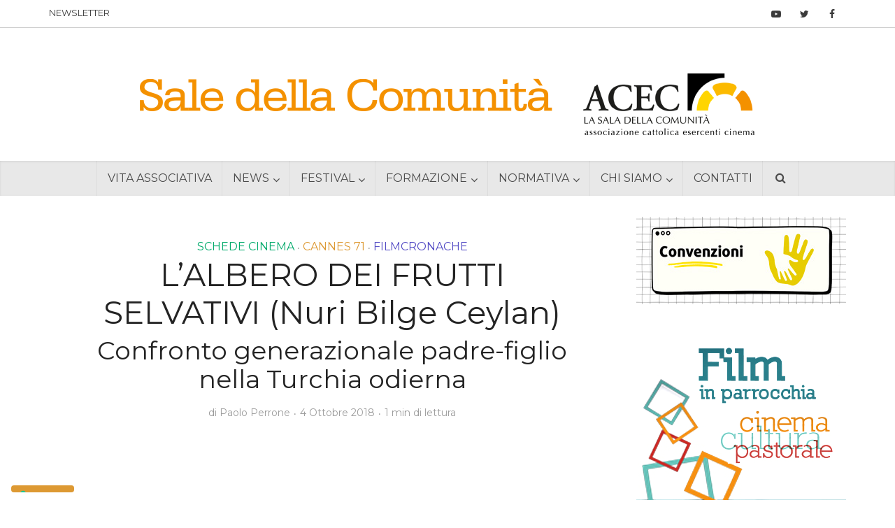

--- FILE ---
content_type: text/html; charset=UTF-8
request_url: https://www.saledellacomunita.it/albero-dei-frutti-selvatici-nuri-bilge-ceylan/
body_size: 43154
content:
<!DOCTYPE html>
<html lang="it-IT" class="no-js no-svg">

<head>
<!-- Google tag (gtag.js) --> <script async src="https://www.googletagmanager.com/gtag/js?id=G-WE7ZQDJE74"></script> <script> window.dataLayer = window.dataLayer || []; function gtag(){dataLayer.push(arguments);} gtag('js', new Date()); gtag('config', 'G-WE7ZQDJE74'); </script>

<meta http-equiv="Content-Type" content="text/html; charset=UTF-8" />
<meta name="viewport" content="user-scalable=yes, width=device-width, initial-scale=1.0, maximum-scale=1, minimum-scale=1">
<link rel="profile" href="https://gmpg.org/xfn/11" />
			<script type="text/javascript" class="_iub_cs_skip">
				var _iub = _iub || {};
				_iub.csConfiguration = _iub.csConfiguration || {};
				_iub.csConfiguration.siteId = "2369714";
				_iub.csConfiguration.cookiePolicyId = "44986047";
			</script>
			<script class="_iub_cs_skip" src="https://cs.iubenda.com/autoblocking/2369714.js"></script>
			<link rel="preconnect" href="https://fonts.gstatic.com" crossorigin /><meta name='robots' content='index, follow, max-image-preview:large, max-snippet:-1, max-video-preview:-1' />
<meta name="dlm-version" content="5.1.5">
	<!-- This site is optimized with the Yoast SEO plugin v26.2 - https://yoast.com/wordpress/plugins/seo/ -->
	<title>L&#039;ALBERO DEI FRUTTI SELVATIVI (Nuri Bilge Ceylan) &#8226; Sale della Comunità</title>
	<meta name="description" content="Video recensione del film L&#039;ALBERO DEI FRUTTI SELVATICI, presentato a Cannes 2018" />
	<link rel="canonical" href="https://www.saledellacomunita.it/albero-dei-frutti-selvatici-nuri-bilge-ceylan/" />
	<meta property="og:locale" content="it_IT" />
	<meta property="og:type" content="article" />
	<meta property="og:title" content="L&#039;ALBERO DEI FRUTTI SELVATIVI (Nuri Bilge Ceylan) &#8226; Sale della Comunità" />
	<meta property="og:description" content="Video recensione del film L&#039;ALBERO DEI FRUTTI SELVATICI, presentato a Cannes 2018" />
	<meta property="og:url" content="https://www.saledellacomunita.it/albero-dei-frutti-selvatici-nuri-bilge-ceylan/" />
	<meta property="og:site_name" content="Sale della Comunità" />
	<meta property="article:publisher" content="https://www.facebook.com/ACEC-1514971702051699" />
	<meta property="article:published_time" content="2018-10-04T04:57:37+00:00" />
	<meta property="article:modified_time" content="2018-10-04T08:47:45+00:00" />
	<meta property="og:image" content="https://www.saledellacomunita.it/wp-content/uploads/2018/05/E9FF8A9D-E011-4C8D-9BF3-6C315AB132C7.jpeg" />
	<meta property="og:image:width" content="640" />
	<meta property="og:image:height" content="352" />
	<meta property="og:image:type" content="image/jpeg" />
	<meta name="author" content="Paolo Perrone" />
	<meta name="twitter:card" content="summary_large_image" />
	<meta name="twitter:creator" content="@Acec_SdC" />
	<meta name="twitter:site" content="@Acec_SdC" />
	<meta name="twitter:label1" content="Scritto da" />
	<meta name="twitter:data1" content="Paolo Perrone" />
	<script type="application/ld+json" class="yoast-schema-graph">{"@context":"https://schema.org","@graph":[{"@type":"Article","@id":"https://www.saledellacomunita.it/albero-dei-frutti-selvatici-nuri-bilge-ceylan/#article","isPartOf":{"@id":"https://www.saledellacomunita.it/albero-dei-frutti-selvatici-nuri-bilge-ceylan/"},"author":{"name":"Paolo Perrone","@id":"https://www.saledellacomunita.it/#/schema/person/fc063f80a9d0f5694093ea35f575001c"},"headline":"L&#8217;ALBERO DEI FRUTTI SELVATIVI (Nuri Bilge Ceylan) Confronto generazionale padre-figlio nella Turchia odierna","datePublished":"2018-10-04T04:57:37+00:00","dateModified":"2018-10-04T08:47:45+00:00","mainEntityOfPage":{"@id":"https://www.saledellacomunita.it/albero-dei-frutti-selvatici-nuri-bilge-ceylan/"},"wordCount":45,"publisher":{"@id":"https://www.saledellacomunita.it/#organization"},"image":{"@id":"https://www.saledellacomunita.it/albero-dei-frutti-selvatici-nuri-bilge-ceylan/#primaryimage"},"thumbnailUrl":"https://www.saledellacomunita.it/wp-content/uploads/2018/05/E9FF8A9D-E011-4C8D-9BF3-6C315AB132C7.jpeg","keywords":["Turchia","radici","Cannes 2018","confronto generazionale","famiglia"],"articleSection":["Schede Cinema","Cannes 71","Filmcronache"],"inLanguage":"it-IT"},{"@type":"WebPage","@id":"https://www.saledellacomunita.it/albero-dei-frutti-selvatici-nuri-bilge-ceylan/","url":"https://www.saledellacomunita.it/albero-dei-frutti-selvatici-nuri-bilge-ceylan/","name":"L'ALBERO DEI FRUTTI SELVATIVI (Nuri Bilge Ceylan) &#8226; Sale della Comunità","isPartOf":{"@id":"https://www.saledellacomunita.it/#website"},"primaryImageOfPage":{"@id":"https://www.saledellacomunita.it/albero-dei-frutti-selvatici-nuri-bilge-ceylan/#primaryimage"},"image":{"@id":"https://www.saledellacomunita.it/albero-dei-frutti-selvatici-nuri-bilge-ceylan/#primaryimage"},"thumbnailUrl":"https://www.saledellacomunita.it/wp-content/uploads/2018/05/E9FF8A9D-E011-4C8D-9BF3-6C315AB132C7.jpeg","datePublished":"2018-10-04T04:57:37+00:00","dateModified":"2018-10-04T08:47:45+00:00","description":"Video recensione del film L'ALBERO DEI FRUTTI SELVATICI, presentato a Cannes 2018","breadcrumb":{"@id":"https://www.saledellacomunita.it/albero-dei-frutti-selvatici-nuri-bilge-ceylan/#breadcrumb"},"inLanguage":"it-IT","potentialAction":[{"@type":"ReadAction","target":["https://www.saledellacomunita.it/albero-dei-frutti-selvatici-nuri-bilge-ceylan/"]}]},{"@type":"ImageObject","inLanguage":"it-IT","@id":"https://www.saledellacomunita.it/albero-dei-frutti-selvatici-nuri-bilge-ceylan/#primaryimage","url":"https://www.saledellacomunita.it/wp-content/uploads/2018/05/E9FF8A9D-E011-4C8D-9BF3-6C315AB132C7.jpeg","contentUrl":"https://www.saledellacomunita.it/wp-content/uploads/2018/05/E9FF8A9D-E011-4C8D-9BF3-6C315AB132C7.jpeg","width":640,"height":352,"caption":"albero dei frutti selvatici"},{"@type":"BreadcrumbList","@id":"https://www.saledellacomunita.it/albero-dei-frutti-selvatici-nuri-bilge-ceylan/#breadcrumb","itemListElement":[{"@type":"ListItem","position":1,"name":"Home","item":"https://www.saledellacomunita.it/"},{"@type":"ListItem","position":2,"name":"L&#8217;ALBERO DEI FRUTTI SELVATIVI (Nuri Bilge Ceylan)"}]},{"@type":"WebSite","@id":"https://www.saledellacomunita.it/#website","url":"https://www.saledellacomunita.it/","name":"Sale della Comunità","description":"","publisher":{"@id":"https://www.saledellacomunita.it/#organization"},"potentialAction":[{"@type":"SearchAction","target":{"@type":"EntryPoint","urlTemplate":"https://www.saledellacomunita.it/?s={search_term_string}"},"query-input":{"@type":"PropertyValueSpecification","valueRequired":true,"valueName":"search_term_string"}}],"inLanguage":"it-IT"},{"@type":"Organization","@id":"https://www.saledellacomunita.it/#organization","name":"ACEC - Associazione Cattolica Esercenti Cinema","url":"https://www.saledellacomunita.it/","logo":{"@type":"ImageObject","inLanguage":"it-IT","@id":"https://www.saledellacomunita.it/#/schema/logo/image/","url":"http://www2.saledellacomunita.it/wp-content/uploads/2019/02/logoAcec_70.png","contentUrl":"http://www2.saledellacomunita.it/wp-content/uploads/2019/02/logoAcec_70.png","width":843,"height":624,"caption":"ACEC - Associazione Cattolica Esercenti Cinema"},"image":{"@id":"https://www.saledellacomunita.it/#/schema/logo/image/"},"sameAs":["https://www.facebook.com/ACEC-1514971702051699","https://x.com/Acec_SdC","https://www.youtube.com/channel/UCakmKMfcvALVBOrBRwDGDag"]},{"@type":"Person","@id":"https://www.saledellacomunita.it/#/schema/person/fc063f80a9d0f5694093ea35f575001c","name":"Paolo Perrone","image":{"@type":"ImageObject","inLanguage":"it-IT","@id":"https://www.saledellacomunita.it/#/schema/person/image/","url":"https://www.saledellacomunita.it/wp-content/uploads/2018/04/perrone-150x150.jpg","contentUrl":"https://www.saledellacomunita.it/wp-content/uploads/2018/04/perrone-150x150.jpg","caption":"Paolo Perrone"},"description":"Giornalista professionista, critico cinematografico, curatore di rassegne e consulente alla programmazione, è direttore responsabile della rivista Filmcronache e autore di numerosi saggi sul cinema. Per Le Mani ha scritto Quando il cinema dà i numeri. Dal mathematics movie all'ossessione numerologica.","url":"https://www.saledellacomunita.it/author/paolo-perrone/"}]}</script>
	<!-- / Yoast SEO plugin. -->


<link rel='dns-prefetch' href='//cdn.iubenda.com' />
<link rel='dns-prefetch' href='//fonts.googleapis.com' />
<link rel="alternate" type="application/rss+xml" title="Sale della Comunità &raquo; Feed" href="https://www.saledellacomunita.it/feed/" />
<link rel="alternate" type="application/rss+xml" title="Sale della Comunità &raquo; Feed dei commenti" href="https://www.saledellacomunita.it/comments/feed/" />
<!-- <link rel='stylesheet' id='wp-block-library-css' href='https://www.saledellacomunita.it/wp-includes/css/dist/block-library/style.min.css' type='text/css' media='all' /> -->
<link rel="stylesheet" type="text/css" href="//www.saledellacomunita.it/wp-content/cache/wpfc-minified/7xgl4ssw/2lcj2.css" media="all"/>
<style id='classic-theme-styles-inline-css' type='text/css'>
/*! This file is auto-generated */
.wp-block-button__link{color:#fff;background-color:#32373c;border-radius:9999px;box-shadow:none;text-decoration:none;padding:calc(.667em + 2px) calc(1.333em + 2px);font-size:1.125em}.wp-block-file__button{background:#32373c;color:#fff;text-decoration:none}
</style>
<style id='global-styles-inline-css' type='text/css'>
:root{--wp--preset--aspect-ratio--square: 1;--wp--preset--aspect-ratio--4-3: 4/3;--wp--preset--aspect-ratio--3-4: 3/4;--wp--preset--aspect-ratio--3-2: 3/2;--wp--preset--aspect-ratio--2-3: 2/3;--wp--preset--aspect-ratio--16-9: 16/9;--wp--preset--aspect-ratio--9-16: 9/16;--wp--preset--color--black: #000000;--wp--preset--color--cyan-bluish-gray: #abb8c3;--wp--preset--color--white: #ffffff;--wp--preset--color--pale-pink: #f78da7;--wp--preset--color--vivid-red: #cf2e2e;--wp--preset--color--luminous-vivid-orange: #ff6900;--wp--preset--color--luminous-vivid-amber: #fcb900;--wp--preset--color--light-green-cyan: #7bdcb5;--wp--preset--color--vivid-green-cyan: #00d084;--wp--preset--color--pale-cyan-blue: #8ed1fc;--wp--preset--color--vivid-cyan-blue: #0693e3;--wp--preset--color--vivid-purple: #9b51e0;--wp--preset--color--vce-acc: #dd9933;--wp--preset--color--vce-meta: #9b9b9b;--wp--preset--color--vce-txt: #444444;--wp--preset--color--vce-bg: #ffffff;--wp--preset--color--vce-cat-0: ;--wp--preset--color--vce-cat-1: #fdb813;--wp--preset--color--vce-cat-43: #e5a300;--wp--preset--color--vce-cat-41: #cf9100;--wp--preset--color--vce-cat-42: #bd8100;--wp--preset--color--vce-cat-46: #008950;--wp--preset--color--vce-cat-44: #00aa6b;--wp--preset--color--vce-cat-45: #00995e;--wp--preset--color--vce-cat-40: #a05e13;--wp--preset--color--vce-cat-3: #2bd6fc;--wp--preset--color--vce-cat-47: #2bd6fc;--wp--preset--color--vce-cat-48: #1dfffc;--wp--preset--color--vce-cat-49: #1084ff;--wp--preset--color--vce-cat-2: #15bc7e;--wp--preset--color--vce-cat-4: #d458b7;--wp--preset--color--vce-cat-51: #9b04c4;--wp--preset--color--vce-cat-50: #4d04c4;--wp--preset--color--vce-cat-52: #cc17a1;--wp--preset--color--vce-cat-6: #be1f33;--wp--preset--color--vce-cat-53: #f12741;--wp--preset--color--vce-cat-54: #f26376;--wp--preset--color--vce-cat-5: #7f3308;--wp--preset--color--vce-cat-240: #524ac4;--wp--preset--color--vce-cat-750: #319bd8;--wp--preset--color--vce-cat-751: #3199d6;--wp--preset--color--vce-cat-752: #30a2d3;--wp--preset--color--vce-cat-753: #2d8cc4;--wp--preset--color--vce-cat-800: #2b7fbf;--wp--preset--color--vce-cat-2972: #2b7fbf;--wp--preset--color--vce-cat-2973: #2b7fbf;--wp--preset--color--vce-cat-2974: #2b7fbf;--wp--preset--color--vce-cat-2975: #2b7fbf;--wp--preset--color--vce-cat-3631: #c11d53;--wp--preset--gradient--vivid-cyan-blue-to-vivid-purple: linear-gradient(135deg,rgba(6,147,227,1) 0%,rgb(155,81,224) 100%);--wp--preset--gradient--light-green-cyan-to-vivid-green-cyan: linear-gradient(135deg,rgb(122,220,180) 0%,rgb(0,208,130) 100%);--wp--preset--gradient--luminous-vivid-amber-to-luminous-vivid-orange: linear-gradient(135deg,rgba(252,185,0,1) 0%,rgba(255,105,0,1) 100%);--wp--preset--gradient--luminous-vivid-orange-to-vivid-red: linear-gradient(135deg,rgba(255,105,0,1) 0%,rgb(207,46,46) 100%);--wp--preset--gradient--very-light-gray-to-cyan-bluish-gray: linear-gradient(135deg,rgb(238,238,238) 0%,rgb(169,184,195) 100%);--wp--preset--gradient--cool-to-warm-spectrum: linear-gradient(135deg,rgb(74,234,220) 0%,rgb(151,120,209) 20%,rgb(207,42,186) 40%,rgb(238,44,130) 60%,rgb(251,105,98) 80%,rgb(254,248,76) 100%);--wp--preset--gradient--blush-light-purple: linear-gradient(135deg,rgb(255,206,236) 0%,rgb(152,150,240) 100%);--wp--preset--gradient--blush-bordeaux: linear-gradient(135deg,rgb(254,205,165) 0%,rgb(254,45,45) 50%,rgb(107,0,62) 100%);--wp--preset--gradient--luminous-dusk: linear-gradient(135deg,rgb(255,203,112) 0%,rgb(199,81,192) 50%,rgb(65,88,208) 100%);--wp--preset--gradient--pale-ocean: linear-gradient(135deg,rgb(255,245,203) 0%,rgb(182,227,212) 50%,rgb(51,167,181) 100%);--wp--preset--gradient--electric-grass: linear-gradient(135deg,rgb(202,248,128) 0%,rgb(113,206,126) 100%);--wp--preset--gradient--midnight: linear-gradient(135deg,rgb(2,3,129) 0%,rgb(40,116,252) 100%);--wp--preset--font-size--small: 12px;--wp--preset--font-size--medium: 20px;--wp--preset--font-size--large: 20px;--wp--preset--font-size--x-large: 42px;--wp--preset--font-size--normal: 15px;--wp--preset--font-size--huge: 26px;--wp--preset--spacing--20: 0.44rem;--wp--preset--spacing--30: 0.67rem;--wp--preset--spacing--40: 1rem;--wp--preset--spacing--50: 1.5rem;--wp--preset--spacing--60: 2.25rem;--wp--preset--spacing--70: 3.38rem;--wp--preset--spacing--80: 5.06rem;--wp--preset--shadow--natural: 6px 6px 9px rgba(0, 0, 0, 0.2);--wp--preset--shadow--deep: 12px 12px 50px rgba(0, 0, 0, 0.4);--wp--preset--shadow--sharp: 6px 6px 0px rgba(0, 0, 0, 0.2);--wp--preset--shadow--outlined: 6px 6px 0px -3px rgba(255, 255, 255, 1), 6px 6px rgba(0, 0, 0, 1);--wp--preset--shadow--crisp: 6px 6px 0px rgba(0, 0, 0, 1);}:where(.is-layout-flex){gap: 0.5em;}:where(.is-layout-grid){gap: 0.5em;}body .is-layout-flex{display: flex;}.is-layout-flex{flex-wrap: wrap;align-items: center;}.is-layout-flex > :is(*, div){margin: 0;}body .is-layout-grid{display: grid;}.is-layout-grid > :is(*, div){margin: 0;}:where(.wp-block-columns.is-layout-flex){gap: 2em;}:where(.wp-block-columns.is-layout-grid){gap: 2em;}:where(.wp-block-post-template.is-layout-flex){gap: 1.25em;}:where(.wp-block-post-template.is-layout-grid){gap: 1.25em;}.has-black-color{color: var(--wp--preset--color--black) !important;}.has-cyan-bluish-gray-color{color: var(--wp--preset--color--cyan-bluish-gray) !important;}.has-white-color{color: var(--wp--preset--color--white) !important;}.has-pale-pink-color{color: var(--wp--preset--color--pale-pink) !important;}.has-vivid-red-color{color: var(--wp--preset--color--vivid-red) !important;}.has-luminous-vivid-orange-color{color: var(--wp--preset--color--luminous-vivid-orange) !important;}.has-luminous-vivid-amber-color{color: var(--wp--preset--color--luminous-vivid-amber) !important;}.has-light-green-cyan-color{color: var(--wp--preset--color--light-green-cyan) !important;}.has-vivid-green-cyan-color{color: var(--wp--preset--color--vivid-green-cyan) !important;}.has-pale-cyan-blue-color{color: var(--wp--preset--color--pale-cyan-blue) !important;}.has-vivid-cyan-blue-color{color: var(--wp--preset--color--vivid-cyan-blue) !important;}.has-vivid-purple-color{color: var(--wp--preset--color--vivid-purple) !important;}.has-black-background-color{background-color: var(--wp--preset--color--black) !important;}.has-cyan-bluish-gray-background-color{background-color: var(--wp--preset--color--cyan-bluish-gray) !important;}.has-white-background-color{background-color: var(--wp--preset--color--white) !important;}.has-pale-pink-background-color{background-color: var(--wp--preset--color--pale-pink) !important;}.has-vivid-red-background-color{background-color: var(--wp--preset--color--vivid-red) !important;}.has-luminous-vivid-orange-background-color{background-color: var(--wp--preset--color--luminous-vivid-orange) !important;}.has-luminous-vivid-amber-background-color{background-color: var(--wp--preset--color--luminous-vivid-amber) !important;}.has-light-green-cyan-background-color{background-color: var(--wp--preset--color--light-green-cyan) !important;}.has-vivid-green-cyan-background-color{background-color: var(--wp--preset--color--vivid-green-cyan) !important;}.has-pale-cyan-blue-background-color{background-color: var(--wp--preset--color--pale-cyan-blue) !important;}.has-vivid-cyan-blue-background-color{background-color: var(--wp--preset--color--vivid-cyan-blue) !important;}.has-vivid-purple-background-color{background-color: var(--wp--preset--color--vivid-purple) !important;}.has-black-border-color{border-color: var(--wp--preset--color--black) !important;}.has-cyan-bluish-gray-border-color{border-color: var(--wp--preset--color--cyan-bluish-gray) !important;}.has-white-border-color{border-color: var(--wp--preset--color--white) !important;}.has-pale-pink-border-color{border-color: var(--wp--preset--color--pale-pink) !important;}.has-vivid-red-border-color{border-color: var(--wp--preset--color--vivid-red) !important;}.has-luminous-vivid-orange-border-color{border-color: var(--wp--preset--color--luminous-vivid-orange) !important;}.has-luminous-vivid-amber-border-color{border-color: var(--wp--preset--color--luminous-vivid-amber) !important;}.has-light-green-cyan-border-color{border-color: var(--wp--preset--color--light-green-cyan) !important;}.has-vivid-green-cyan-border-color{border-color: var(--wp--preset--color--vivid-green-cyan) !important;}.has-pale-cyan-blue-border-color{border-color: var(--wp--preset--color--pale-cyan-blue) !important;}.has-vivid-cyan-blue-border-color{border-color: var(--wp--preset--color--vivid-cyan-blue) !important;}.has-vivid-purple-border-color{border-color: var(--wp--preset--color--vivid-purple) !important;}.has-vivid-cyan-blue-to-vivid-purple-gradient-background{background: var(--wp--preset--gradient--vivid-cyan-blue-to-vivid-purple) !important;}.has-light-green-cyan-to-vivid-green-cyan-gradient-background{background: var(--wp--preset--gradient--light-green-cyan-to-vivid-green-cyan) !important;}.has-luminous-vivid-amber-to-luminous-vivid-orange-gradient-background{background: var(--wp--preset--gradient--luminous-vivid-amber-to-luminous-vivid-orange) !important;}.has-luminous-vivid-orange-to-vivid-red-gradient-background{background: var(--wp--preset--gradient--luminous-vivid-orange-to-vivid-red) !important;}.has-very-light-gray-to-cyan-bluish-gray-gradient-background{background: var(--wp--preset--gradient--very-light-gray-to-cyan-bluish-gray) !important;}.has-cool-to-warm-spectrum-gradient-background{background: var(--wp--preset--gradient--cool-to-warm-spectrum) !important;}.has-blush-light-purple-gradient-background{background: var(--wp--preset--gradient--blush-light-purple) !important;}.has-blush-bordeaux-gradient-background{background: var(--wp--preset--gradient--blush-bordeaux) !important;}.has-luminous-dusk-gradient-background{background: var(--wp--preset--gradient--luminous-dusk) !important;}.has-pale-ocean-gradient-background{background: var(--wp--preset--gradient--pale-ocean) !important;}.has-electric-grass-gradient-background{background: var(--wp--preset--gradient--electric-grass) !important;}.has-midnight-gradient-background{background: var(--wp--preset--gradient--midnight) !important;}.has-small-font-size{font-size: var(--wp--preset--font-size--small) !important;}.has-medium-font-size{font-size: var(--wp--preset--font-size--medium) !important;}.has-large-font-size{font-size: var(--wp--preset--font-size--large) !important;}.has-x-large-font-size{font-size: var(--wp--preset--font-size--x-large) !important;}
:where(.wp-block-post-template.is-layout-flex){gap: 1.25em;}:where(.wp-block-post-template.is-layout-grid){gap: 1.25em;}
:where(.wp-block-columns.is-layout-flex){gap: 2em;}:where(.wp-block-columns.is-layout-grid){gap: 2em;}
:root :where(.wp-block-pullquote){font-size: 1.5em;line-height: 1.6;}
</style>
<!-- <link rel='stylesheet' id='typed-cursor-css' href='https://www.saledellacomunita.it/wp-content/plugins/animated-typing-effect/assets/css/cursor.css' type='text/css' media='all' /> -->
<!-- <link rel='stylesheet' id='contact-form-7-css' href='https://www.saledellacomunita.it/wp-content/plugins/contact-form-7/includes/css/styles.css' type='text/css' media='all' /> -->
<link rel="stylesheet" type="text/css" href="//www.saledellacomunita.it/wp-content/cache/wpfc-minified/13ks8f81/2lcj2.css" media="all"/>
<!-- <link rel='stylesheet' id='mks_shortcodes_simple_line_icons-css' href='https://www.saledellacomunita.it/wp-content/plugins/meks-flexible-shortcodes/css/simple-line/simple-line-icons.css' type='text/css' media='screen' /> -->
<!-- <link rel='stylesheet' id='mks_shortcodes_css-css' href='https://www.saledellacomunita.it/wp-content/plugins/meks-flexible-shortcodes/css/style.css' type='text/css' media='screen' /> -->
<link rel="stylesheet" type="text/css" href="//www.saledellacomunita.it/wp-content/cache/wpfc-minified/l9q55kbs/2lcj2.css" media="screen"/>
<!-- <link rel='stylesheet' id='ppress-frontend-css' href='https://www.saledellacomunita.it/wp-content/plugins/wp-user-avatar/assets/css/frontend.min.css' type='text/css' media='all' /> -->
<!-- <link rel='stylesheet' id='ppress-flatpickr-css' href='https://www.saledellacomunita.it/wp-content/plugins/wp-user-avatar/assets/flatpickr/flatpickr.min.css' type='text/css' media='all' /> -->
<!-- <link rel='stylesheet' id='ppress-select2-css' href='https://www.saledellacomunita.it/wp-content/plugins/wp-user-avatar/assets/select2/select2.min.css' type='text/css' media='all' /> -->
<link rel="stylesheet" type="text/css" href="//www.saledellacomunita.it/wp-content/cache/wpfc-minified/2rh3lhua/2lcj2.css" media="all"/>
<link rel='stylesheet' id='vce-fonts-css' href='https://fonts.googleapis.com/css?family=Montserrat%3A400&#038;subset=latin&#038;ver=2.9.9' type='text/css' media='all' />
<!-- <link rel='stylesheet' id='vce-style-css' href='https://www.saledellacomunita.it/wp-content/themes/voice/assets/css/min.css' type='text/css' media='all' /> -->
<link rel="stylesheet" type="text/css" href="//www.saledellacomunita.it/wp-content/cache/wpfc-minified/86rbqmv5/2lcj2.css" media="all"/>
<style id='vce-style-inline-css' type='text/css'>
body, button, input, select, textarea {font-size: 1.5rem;}.vce-single .entry-headline p{font-size: 2.2rem;}.main-navigation a{font-size: 1.6rem;}.sidebar .widget-title{font-size: 1.8rem;}.sidebar .widget, .vce-lay-c .entry-content, .vce-lay-h .entry-content {font-size: 1.2rem;}.vce-featured-link-article{font-size: 5.2rem;}.vce-featured-grid-big.vce-featured-grid .vce-featured-link-article{font-size: 3.4rem;}.vce-featured-grid .vce-featured-link-article{font-size: 2.2rem;}h1 { font-size: 4.5rem; }h2 { font-size: 4.0rem; }h3 { font-size: 3.5rem; }h4 { font-size: 2.5rem; }h5 { font-size: 2.0rem; }h6 { font-size: 1.8rem; }.comment-reply-title, .main-box-title{font-size: 2.2rem;}h1.entry-title{font-size: 4.5rem;}.vce-lay-a .entry-title a{font-size: 3.4rem;}.vce-lay-b .entry-title{font-size: 2.4rem;}.vce-lay-c .entry-title, .vce-sid-none .vce-lay-c .entry-title{font-size: 2.2rem;}.vce-lay-d .entry-title{font-size: 1.3rem;}.vce-lay-e .entry-title{font-size: 1.4rem;}.vce-lay-f .entry-title{font-size: 1.4rem;}.vce-lay-g .entry-title a, .vce-lay-g .entry-title a:hover{font-size: 3.0rem;}.vce-lay-h .entry-title{font-size: 2.4rem;}.entry-meta div,.entry-meta div a,.vce-lay-g .meta-item,.vce-lay-c .meta-item{font-size: 1.4rem;}.vce-lay-d .meta-category a,.vce-lay-d .entry-meta div,.vce-lay-d .entry-meta div a,.vce-lay-e .entry-meta div,.vce-lay-e .entry-meta div a,.vce-lay-e .fn,.vce-lay-e .meta-item{font-size: 1.3rem;}body {background-color:transparent;}body,.mks_author_widget h3,.site-description,.meta-category a,textarea {font-family: 'Montserrat';font-weight: 400;}h1,h2,h3,h4,h5,h6,blockquote,.vce-post-link,.site-title,.site-title a,.main-box-title,.comment-reply-title,.entry-title a,.vce-single .entry-headline p,.vce-prev-next-link,.author-title,.mks_pullquote,.widget_rss ul li .rsswidget,#bbpress-forums .bbp-forum-title,#bbpress-forums .bbp-topic-permalink {font-family: 'Montserrat';font-weight: 400;}.main-navigation a,.sidr a{font-family: 'Montserrat';font-weight: 400;}.vce-single .entry-content,.vce-single .entry-headline,.vce-single .entry-footer,.vce-share-bar {width: 600px;}.vce-lay-a .lay-a-content{width: 600px;max-width: 600px;}.vce-page .entry-content,.vce-page .entry-title-page {width: 600px;}.vce-sid-none .vce-single .entry-content,.vce-sid-none .vce-single .entry-headline,.vce-sid-none .vce-single .entry-footer {width: 800px;}.vce-sid-none .vce-page .entry-content,.vce-sid-none .vce-page .entry-title-page,.error404 .entry-content {width: 600px;max-width: 600px;}body, button, input, select, textarea{color: #444444;}h1,h2,h3,h4,h5,h6,.entry-title a,.prev-next-nav a,#bbpress-forums .bbp-forum-title, #bbpress-forums .bbp-topic-permalink,.woocommerce ul.products li.product .price .amount{color: #232323;}a,.entry-title a:hover,.vce-prev-next-link:hover,.vce-author-links a:hover,.required,.error404 h4,.prev-next-nav a:hover,#bbpress-forums .bbp-forum-title:hover, #bbpress-forums .bbp-topic-permalink:hover,.woocommerce ul.products li.product h3:hover,.woocommerce ul.products li.product h3:hover mark,.main-box-title a:hover{color: #dd9933;}.vce-square,.vce-main-content .mejs-controls .mejs-time-rail .mejs-time-current,button,input[type="button"],input[type="reset"],input[type="submit"],.vce-button,.pagination-wapper a,#vce-pagination .next.page-numbers,#vce-pagination .prev.page-numbers,#vce-pagination .page-numbers,#vce-pagination .page-numbers.current,.vce-link-pages a,#vce-pagination a,.vce-load-more a,.vce-slider-pagination .owl-nav > div,.vce-mega-menu-posts-wrap .owl-nav > div,.comment-reply-link:hover,.vce-featured-section a,.vce-lay-g .vce-featured-info .meta-category a,.vce-404-menu a,.vce-post.sticky .meta-image:before,#vce-pagination .page-numbers:hover,#bbpress-forums .bbp-pagination .current,#bbpress-forums .bbp-pagination a:hover,.woocommerce #respond input#submit,.woocommerce a.button,.woocommerce button.button,.woocommerce input.button,.woocommerce ul.products li.product .added_to_cart,.woocommerce #respond input#submit:hover,.woocommerce a.button:hover,.woocommerce button.button:hover,.woocommerce input.button:hover,.woocommerce ul.products li.product .added_to_cart:hover,.woocommerce #respond input#submit.alt,.woocommerce a.button.alt,.woocommerce button.button.alt,.woocommerce input.button.alt,.woocommerce #respond input#submit.alt:hover, .woocommerce a.button.alt:hover, .woocommerce button.button.alt:hover, .woocommerce input.button.alt:hover,.woocommerce span.onsale,.woocommerce .widget_price_filter .ui-slider .ui-slider-range,.woocommerce .widget_price_filter .ui-slider .ui-slider-handle,.comments-holder .navigation .page-numbers.current,.vce-lay-a .vce-read-more:hover,.vce-lay-c .vce-read-more:hover,body div.wpforms-container-full .wpforms-form input[type=submit], body div.wpforms-container-full .wpforms-form button[type=submit], body div.wpforms-container-full .wpforms-form .wpforms-page-button,body div.wpforms-container-full .wpforms-form input[type=submit]:hover, body div.wpforms-container-full .wpforms-form button[type=submit]:hover, body div.wpforms-container-full .wpforms-form .wpforms-page-button:hover {background-color: #dd9933;}#vce-pagination .page-numbers,.comments-holder .navigation .page-numbers{background: transparent;color: #dd9933;border: 1px solid #dd9933;}.comments-holder .navigation .page-numbers:hover{background: #dd9933;border: 1px solid #dd9933;}.bbp-pagination-links a{background: transparent;color: #dd9933;border: 1px solid #dd9933 !important;}#vce-pagination .page-numbers.current,.bbp-pagination-links span.current,.comments-holder .navigation .page-numbers.current{border: 1px solid #dd9933;}.widget_categories .cat-item:before,.widget_categories .cat-item .count{background: #dd9933;}.comment-reply-link,.vce-lay-a .vce-read-more,.vce-lay-c .vce-read-more{border: 1px solid #dd9933;}.entry-meta div,.entry-meta-count,.entry-meta div a,.comment-metadata a,.meta-category span,.meta-author-wrapped,.wp-caption .wp-caption-text,.widget_rss .rss-date,.sidebar cite,.site-footer cite,.sidebar .vce-post-list .entry-meta div,.sidebar .vce-post-list .entry-meta div a,.sidebar .vce-post-list .fn,.sidebar .vce-post-list .fn a,.site-footer .vce-post-list .entry-meta div,.site-footer .vce-post-list .entry-meta div a,.site-footer .vce-post-list .fn,.site-footer .vce-post-list .fn a,#bbpress-forums .bbp-topic-started-by,#bbpress-forums .bbp-topic-started-in,#bbpress-forums .bbp-forum-info .bbp-forum-content,#bbpress-forums p.bbp-topic-meta,span.bbp-admin-links a,.bbp-reply-post-date,#bbpress-forums li.bbp-header,#bbpress-forums li.bbp-footer,.woocommerce .woocommerce-result-count,.woocommerce .product_meta{color: #9b9b9b;}.main-box-title, .comment-reply-title, .main-box-head{background: #ffffff;color: #232323;}.main-box-title a{color: #232323;}.sidebar .widget .widget-title a{color: #232323;}.main-box,.comment-respond,.prev-next-nav{background: #ffffff;}.vce-post,ul.comment-list > li.comment,.main-box-single,.ie8 .vce-single,#disqus_thread,.vce-author-card,.vce-author-card .vce-content-outside,.mks-bredcrumbs-container,ul.comment-list > li.pingback{background: #ffffff;}.mks_tabs.horizontal .mks_tab_nav_item.active{border-bottom: 1px solid #ffffff;}.mks_tabs.horizontal .mks_tab_item,.mks_tabs.vertical .mks_tab_nav_item.active,.mks_tabs.horizontal .mks_tab_nav_item.active{background: #ffffff;}.mks_tabs.vertical .mks_tab_nav_item.active{border-right: 1px solid #ffffff;}#vce-pagination,.vce-slider-pagination .owl-controls,.vce-content-outside,.comments-holder .navigation{background: #f3f3f3;}.sidebar .widget-title{background: #ffffff;color: #232323;}.sidebar .widget{background: #f9f9f9;}.sidebar .widget,.sidebar .widget li a,.sidebar .mks_author_widget h3 a,.sidebar .mks_author_widget h3,.sidebar .vce-search-form .vce-search-input,.sidebar .vce-search-form .vce-search-input:focus{color: #444444;}.sidebar .widget li a:hover,.sidebar .widget a,.widget_nav_menu li.menu-item-has-children:hover:after,.widget_pages li.page_item_has_children:hover:after{color: #dd9933;}.sidebar .tagcloud a {border: 1px solid #dd9933;}.sidebar .mks_author_link,.sidebar .tagcloud a:hover,.sidebar .mks_themeforest_widget .more,.sidebar button,.sidebar input[type="button"],.sidebar input[type="reset"],.sidebar input[type="submit"],.sidebar .vce-button,.sidebar .bbp_widget_login .button{background-color: #dd9933;}.sidebar .mks_author_widget .mks_autor_link_wrap,.sidebar .mks_themeforest_widget .mks_read_more,.widget .meks-instagram-follow-link {background: #f3f3f3;}.sidebar #wp-calendar caption,.sidebar .recentcomments,.sidebar .post-date,.sidebar #wp-calendar tbody{color: rgba(68,68,68,0.7);}.site-footer{background: #1d1e22;}.site-footer .widget-title{color: #ffffff;}.site-footer,.site-footer .widget,.site-footer .widget li a,.site-footer .mks_author_widget h3 a,.site-footer .mks_author_widget h3,.site-footer .vce-search-form .vce-search-input,.site-footer .vce-search-form .vce-search-input:focus{color: #f9f9f9;}.site-footer .widget li a:hover,.site-footer .widget a,.site-info a{color: #dd9933;}.site-footer .tagcloud a {border: 1px solid #dd9933;}.site-footer .mks_author_link,.site-footer .mks_themeforest_widget .more,.site-footer button,.site-footer input[type="button"],.site-footer input[type="reset"],.site-footer input[type="submit"],.site-footer .vce-button,.site-footer .tagcloud a:hover{background-color: #dd9933;}.site-footer #wp-calendar caption,.site-footer .recentcomments,.site-footer .post-date,.site-footer #wp-calendar tbody,.site-footer .site-info{color: rgba(249,249,249,0.7);}.top-header,.top-nav-menu li .sub-menu{background: #3a3a3a;}.top-header,.top-header a{color: #ffffff;}.top-header .vce-search-form .vce-search-input,.top-header .vce-search-input:focus,.top-header .vce-search-submit{color: #ffffff;}.top-header .vce-search-form .vce-search-input::-webkit-input-placeholder { color: #ffffff;}.top-header .vce-search-form .vce-search-input:-moz-placeholder { color: #ffffff;}.top-header .vce-search-form .vce-search-input::-moz-placeholder { color: #ffffff;}.top-header .vce-search-form .vce-search-input:-ms-input-placeholder { color: #ffffff;}.header-1-wrapper{height: 190px;padding-top: 15px;}.header-2-wrapper,.header-3-wrapper{height: 190px;}.header-2-wrapper .site-branding,.header-3-wrapper .site-branding{top: 15px;left: 0px;}.site-title a, .site-title a:hover{color: #232323;}.site-description{color: #aaaaaa;}.main-header{background-color: #ffffff;}.header-bottom-wrapper{background: #fcfcfc;}.vce-header-ads{margin: 50px 0;}.header-3-wrapper .nav-menu > li > a{padding: 85px 15px;}.header-sticky,.sidr{background: rgba(252,252,252,0.95);}.ie8 .header-sticky{background: #ffffff;}.main-navigation a,.nav-menu .vce-mega-menu > .sub-menu > li > a,.sidr li a,.vce-menu-parent{color: #4a4a4a;}.nav-menu > li:hover > a,.nav-menu > .current_page_item > a,.nav-menu > .current-menu-item > a,.nav-menu > .current-menu-ancestor > a,.main-navigation a.vce-item-selected,.main-navigation ul ul li:hover > a,.nav-menu ul .current-menu-item a,.nav-menu ul .current_page_item a,.vce-menu-parent:hover,.sidr li a:hover,.sidr li.sidr-class-current_page_item > a,.main-navigation li.current-menu-item.fa:before,.vce-responsive-nav{color: #f29100;}#sidr-id-vce_main_navigation_menu .soc-nav-menu li a:hover {color: #ffffff;}.nav-menu > li:hover > a,.nav-menu > .current_page_item > a,.nav-menu > .current-menu-item > a,.nav-menu > .current-menu-ancestor > a,.main-navigation a.vce-item-selected,.main-navigation ul ul,.header-sticky .nav-menu > .current_page_item:hover > a,.header-sticky .nav-menu > .current-menu-item:hover > a,.header-sticky .nav-menu > .current-menu-ancestor:hover > a,.header-sticky .main-navigation a.vce-item-selected:hover{background-color: #fcfcfc;}.search-header-wrap ul {border-top: 2px solid #f29100;}.vce-cart-icon a.vce-custom-cart span,.sidr-class-vce-custom-cart .sidr-class-vce-cart-count {background: #f29100;font-family: 'Montserrat';}.vce-border-top .main-box-title{border-top: 2px solid #dd9933;}.tagcloud a:hover,.sidebar .widget .mks_author_link,.sidebar .widget.mks_themeforest_widget .more,.site-footer .widget .mks_author_link,.site-footer .widget.mks_themeforest_widget .more,.vce-lay-g .entry-meta div,.vce-lay-g .fn,.vce-lay-g .fn a{color: #FFF;}.vce-featured-header .vce-featured-header-background{opacity: 0.1}.vce-featured-grid .vce-featured-header-background,.vce-post-big .vce-post-img:after,.vce-post-slider .vce-post-img:after{opacity: 0.3}.vce-featured-grid .owl-item:hover .vce-grid-text .vce-featured-header-background,.vce-post-big li:hover .vce-post-img:after,.vce-post-slider li:hover .vce-post-img:after {opacity: 0.8}.vce-featured-grid.vce-featured-grid-big .vce-featured-header-background,.vce-post-big .vce-post-img:after,.vce-post-slider .vce-post-img:after{opacity: 0.5}.vce-featured-grid.vce-featured-grid-big .owl-item:hover .vce-grid-text .vce-featured-header-background,.vce-post-big li:hover .vce-post-img:after,.vce-post-slider li:hover .vce-post-img:after {opacity: 0.8}#back-top {background: #323232}.sidr input[type=text]{background: rgba(74,74,74,0.1);color: rgba(74,74,74,0.5);}.is-style-solid-color{background-color: #dd9933;color: #ffffff;}.wp-block-image figcaption{color: #9b9b9b;}.wp-block-cover .wp-block-cover-image-text, .wp-block-cover .wp-block-cover-text, .wp-block-cover h2, .wp-block-cover-image .wp-block-cover-image-text, .wp-block-cover-image .wp-block-cover-text, .wp-block-cover-image h2,p.has-drop-cap:not(:focus)::first-letter,p.wp-block-subhead{font-family: 'Montserrat';font-weight: 400;}.wp-block-cover .wp-block-cover-image-text, .wp-block-cover .wp-block-cover-text, .wp-block-cover h2, .wp-block-cover-image .wp-block-cover-image-text, .wp-block-cover-image .wp-block-cover-text, .wp-block-cover-image h2{font-size: 2.5rem;}p.wp-block-subhead{font-size: 2.2rem;}.wp-block-button__link{background: #dd9933}.wp-block-search .wp-block-search__button{color: #ffffff}.meta-image:hover a img,.vce-lay-h .img-wrap:hover .meta-image > img,.img-wrp:hover img,.vce-gallery-big:hover img,.vce-gallery .gallery-item:hover img,.wp-block-gallery .blocks-gallery-item:hover img,.vce_posts_widget .vce-post-big li:hover img,.vce-featured-grid .owl-item:hover img,.vce-post-img:hover img,.mega-menu-img:hover img{-webkit-transform: scale(1.1);-moz-transform: scale(1.1);-o-transform: scale(1.1);-ms-transform: scale(1.1);transform: scale(1.1);}.has-small-font-size{ font-size: 1.2rem;}.has-large-font-size{ font-size: 1.9rem;}.has-huge-font-size{ font-size: 2.3rem;}@media(min-width: 671px){.has-small-font-size{ font-size: 1.2rem;}.has-normal-font-size{ font-size: 1.5rem;}.has-large-font-size{ font-size: 2.0rem;}.has-huge-font-size{ font-size: 2.6rem;}}.has-vce-acc-background-color{ background-color: #dd9933;}.has-vce-acc-color{ color: #dd9933;}.has-vce-meta-background-color{ background-color: #9b9b9b;}.has-vce-meta-color{ color: #9b9b9b;}.has-vce-txt-background-color{ background-color: #444444;}.has-vce-txt-color{ color: #444444;}.has-vce-bg-background-color{ background-color: #ffffff;}.has-vce-bg-color{ color: #ffffff;}.has-vce-cat-0-background-color{ background-color: ;}.has-vce-cat-0-color{ color: ;}.has-vce-cat-1-background-color{ background-color: #fdb813;}.has-vce-cat-1-color{ color: #fdb813;}.has-vce-cat-43-background-color{ background-color: #e5a300;}.has-vce-cat-43-color{ color: #e5a300;}.has-vce-cat-41-background-color{ background-color: #cf9100;}.has-vce-cat-41-color{ color: #cf9100;}.has-vce-cat-42-background-color{ background-color: #bd8100;}.has-vce-cat-42-color{ color: #bd8100;}.has-vce-cat-46-background-color{ background-color: #008950;}.has-vce-cat-46-color{ color: #008950;}.has-vce-cat-44-background-color{ background-color: #00aa6b;}.has-vce-cat-44-color{ color: #00aa6b;}.has-vce-cat-45-background-color{ background-color: #00995e;}.has-vce-cat-45-color{ color: #00995e;}.has-vce-cat-40-background-color{ background-color: #a05e13;}.has-vce-cat-40-color{ color: #a05e13;}.has-vce-cat-3-background-color{ background-color: #2bd6fc;}.has-vce-cat-3-color{ color: #2bd6fc;}.has-vce-cat-47-background-color{ background-color: #2bd6fc;}.has-vce-cat-47-color{ color: #2bd6fc;}.has-vce-cat-48-background-color{ background-color: #1dfffc;}.has-vce-cat-48-color{ color: #1dfffc;}.has-vce-cat-49-background-color{ background-color: #1084ff;}.has-vce-cat-49-color{ color: #1084ff;}.has-vce-cat-2-background-color{ background-color: #15bc7e;}.has-vce-cat-2-color{ color: #15bc7e;}.has-vce-cat-4-background-color{ background-color: #d458b7;}.has-vce-cat-4-color{ color: #d458b7;}.has-vce-cat-51-background-color{ background-color: #9b04c4;}.has-vce-cat-51-color{ color: #9b04c4;}.has-vce-cat-50-background-color{ background-color: #4d04c4;}.has-vce-cat-50-color{ color: #4d04c4;}.has-vce-cat-52-background-color{ background-color: #cc17a1;}.has-vce-cat-52-color{ color: #cc17a1;}.has-vce-cat-6-background-color{ background-color: #be1f33;}.has-vce-cat-6-color{ color: #be1f33;}.has-vce-cat-53-background-color{ background-color: #f12741;}.has-vce-cat-53-color{ color: #f12741;}.has-vce-cat-54-background-color{ background-color: #f26376;}.has-vce-cat-54-color{ color: #f26376;}.has-vce-cat-5-background-color{ background-color: #7f3308;}.has-vce-cat-5-color{ color: #7f3308;}.has-vce-cat-240-background-color{ background-color: #524ac4;}.has-vce-cat-240-color{ color: #524ac4;}.has-vce-cat-750-background-color{ background-color: #319bd8;}.has-vce-cat-750-color{ color: #319bd8;}.has-vce-cat-751-background-color{ background-color: #3199d6;}.has-vce-cat-751-color{ color: #3199d6;}.has-vce-cat-752-background-color{ background-color: #30a2d3;}.has-vce-cat-752-color{ color: #30a2d3;}.has-vce-cat-753-background-color{ background-color: #2d8cc4;}.has-vce-cat-753-color{ color: #2d8cc4;}.has-vce-cat-800-background-color{ background-color: #2b7fbf;}.has-vce-cat-800-color{ color: #2b7fbf;}.has-vce-cat-2972-background-color{ background-color: #2b7fbf;}.has-vce-cat-2972-color{ color: #2b7fbf;}.has-vce-cat-2973-background-color{ background-color: #2b7fbf;}.has-vce-cat-2973-color{ color: #2b7fbf;}.has-vce-cat-2974-background-color{ background-color: #2b7fbf;}.has-vce-cat-2974-color{ color: #2b7fbf;}.has-vce-cat-2975-background-color{ background-color: #2b7fbf;}.has-vce-cat-2975-color{ color: #2b7fbf;}.has-vce-cat-3631-background-color{ background-color: #c11d53;}.has-vce-cat-3631-color{ color: #c11d53;}a.category-1, .sidebar .widget .vce-post-list a.category-1{ color: #fdb813;}body.category-1 .main-box-title, .main-box-title.cat-1 { border-top: 2px solid #fdb813;}.widget_categories li.cat-item-1 .count { background: #fdb813;}.widget_categories li.cat-item-1:before { background:#fdb813;}.vce-featured-section .category-1, .vce-post-big .meta-category a.category-1, .vce-post-slider .meta-category a.category-1{ background-color: #fdb813;}.vce-lay-g .vce-featured-info .meta-category a.category-1{ background-color: #fdb813;}.vce-lay-h header .meta-category a.category-1{ background-color: #fdb813;}.main-navigation li.vce-cat-1:hover > a { color: #fdb813;}.main-navigation li.vce-cat-1.current-menu-item > a { color: #fdb813;}a.category-43, .sidebar .widget .vce-post-list a.category-43{ color: #e5a300;}body.category-43 .main-box-title, .main-box-title.cat-43 { border-top: 2px solid #e5a300;}.widget_categories li.cat-item-43 .count { background: #e5a300;}.widget_categories li.cat-item-43:before { background:#e5a300;}.vce-featured-section .category-43, .vce-post-big .meta-category a.category-43, .vce-post-slider .meta-category a.category-43{ background-color: #e5a300;}.vce-lay-g .vce-featured-info .meta-category a.category-43{ background-color: #e5a300;}.vce-lay-h header .meta-category a.category-43{ background-color: #e5a300;}.main-navigation li.vce-cat-43:hover > a { color: #e5a300;}.main-navigation li.vce-cat-43.current-menu-item > a { color: #e5a300;}a.category-41, .sidebar .widget .vce-post-list a.category-41{ color: #cf9100;}body.category-41 .main-box-title, .main-box-title.cat-41 { border-top: 2px solid #cf9100;}.widget_categories li.cat-item-41 .count { background: #cf9100;}.widget_categories li.cat-item-41:before { background:#cf9100;}.vce-featured-section .category-41, .vce-post-big .meta-category a.category-41, .vce-post-slider .meta-category a.category-41{ background-color: #cf9100;}.vce-lay-g .vce-featured-info .meta-category a.category-41{ background-color: #cf9100;}.vce-lay-h header .meta-category a.category-41{ background-color: #cf9100;}.main-navigation li.vce-cat-41:hover > a { color: #cf9100;}.main-navigation li.vce-cat-41.current-menu-item > a { color: #cf9100;}a.category-42, .sidebar .widget .vce-post-list a.category-42{ color: #bd8100;}body.category-42 .main-box-title, .main-box-title.cat-42 { border-top: 2px solid #bd8100;}.widget_categories li.cat-item-42 .count { background: #bd8100;}.widget_categories li.cat-item-42:before { background:#bd8100;}.vce-featured-section .category-42, .vce-post-big .meta-category a.category-42, .vce-post-slider .meta-category a.category-42{ background-color: #bd8100;}.vce-lay-g .vce-featured-info .meta-category a.category-42{ background-color: #bd8100;}.vce-lay-h header .meta-category a.category-42{ background-color: #bd8100;}.main-navigation li.vce-cat-42:hover > a { color: #bd8100;}.main-navigation li.vce-cat-42.current-menu-item > a { color: #bd8100;}a.category-46, .sidebar .widget .vce-post-list a.category-46{ color: #008950;}body.category-46 .main-box-title, .main-box-title.cat-46 { border-top: 2px solid #008950;}.widget_categories li.cat-item-46 .count { background: #008950;}.widget_categories li.cat-item-46:before { background:#008950;}.vce-featured-section .category-46, .vce-post-big .meta-category a.category-46, .vce-post-slider .meta-category a.category-46{ background-color: #008950;}.vce-lay-g .vce-featured-info .meta-category a.category-46{ background-color: #008950;}.vce-lay-h header .meta-category a.category-46{ background-color: #008950;}.main-navigation li.vce-cat-46:hover > a { color: #008950;}.main-navigation li.vce-cat-46.current-menu-item > a { color: #008950;}a.category-44, .sidebar .widget .vce-post-list a.category-44{ color: #00aa6b;}body.category-44 .main-box-title, .main-box-title.cat-44 { border-top: 2px solid #00aa6b;}.widget_categories li.cat-item-44 .count { background: #00aa6b;}.widget_categories li.cat-item-44:before { background:#00aa6b;}.vce-featured-section .category-44, .vce-post-big .meta-category a.category-44, .vce-post-slider .meta-category a.category-44{ background-color: #00aa6b;}.vce-lay-g .vce-featured-info .meta-category a.category-44{ background-color: #00aa6b;}.vce-lay-h header .meta-category a.category-44{ background-color: #00aa6b;}.main-navigation li.vce-cat-44:hover > a { color: #00aa6b;}.main-navigation li.vce-cat-44.current-menu-item > a { color: #00aa6b;}a.category-45, .sidebar .widget .vce-post-list a.category-45{ color: #00995e;}body.category-45 .main-box-title, .main-box-title.cat-45 { border-top: 2px solid #00995e;}.widget_categories li.cat-item-45 .count { background: #00995e;}.widget_categories li.cat-item-45:before { background:#00995e;}.vce-featured-section .category-45, .vce-post-big .meta-category a.category-45, .vce-post-slider .meta-category a.category-45{ background-color: #00995e;}.vce-lay-g .vce-featured-info .meta-category a.category-45{ background-color: #00995e;}.vce-lay-h header .meta-category a.category-45{ background-color: #00995e;}.main-navigation li.vce-cat-45:hover > a { color: #00995e;}.main-navigation li.vce-cat-45.current-menu-item > a { color: #00995e;}a.category-40, .sidebar .widget .vce-post-list a.category-40{ color: #a05e13;}body.category-40 .main-box-title, .main-box-title.cat-40 { border-top: 2px solid #a05e13;}.widget_categories li.cat-item-40 .count { background: #a05e13;}.widget_categories li.cat-item-40:before { background:#a05e13;}.vce-featured-section .category-40, .vce-post-big .meta-category a.category-40, .vce-post-slider .meta-category a.category-40{ background-color: #a05e13;}.vce-lay-g .vce-featured-info .meta-category a.category-40{ background-color: #a05e13;}.vce-lay-h header .meta-category a.category-40{ background-color: #a05e13;}.main-navigation li.vce-cat-40:hover > a { color: #a05e13;}.main-navigation li.vce-cat-40.current-menu-item > a { color: #a05e13;}a.category-3, .sidebar .widget .vce-post-list a.category-3{ color: #2bd6fc;}body.category-3 .main-box-title, .main-box-title.cat-3 { border-top: 2px solid #2bd6fc;}.widget_categories li.cat-item-3 .count { background: #2bd6fc;}.widget_categories li.cat-item-3:before { background:#2bd6fc;}.vce-featured-section .category-3, .vce-post-big .meta-category a.category-3, .vce-post-slider .meta-category a.category-3{ background-color: #2bd6fc;}.vce-lay-g .vce-featured-info .meta-category a.category-3{ background-color: #2bd6fc;}.vce-lay-h header .meta-category a.category-3{ background-color: #2bd6fc;}.main-navigation li.vce-cat-3:hover > a { color: #2bd6fc;}.main-navigation li.vce-cat-3.current-menu-item > a { color: #2bd6fc;}a.category-47, .sidebar .widget .vce-post-list a.category-47{ color: #2bd6fc;}body.category-47 .main-box-title, .main-box-title.cat-47 { border-top: 2px solid #2bd6fc;}.widget_categories li.cat-item-47 .count { background: #2bd6fc;}.widget_categories li.cat-item-47:before { background:#2bd6fc;}.vce-featured-section .category-47, .vce-post-big .meta-category a.category-47, .vce-post-slider .meta-category a.category-47{ background-color: #2bd6fc;}.vce-lay-g .vce-featured-info .meta-category a.category-47{ background-color: #2bd6fc;}.vce-lay-h header .meta-category a.category-47{ background-color: #2bd6fc;}.main-navigation li.vce-cat-47:hover > a { color: #2bd6fc;}.main-navigation li.vce-cat-47.current-menu-item > a { color: #2bd6fc;}a.category-48, .sidebar .widget .vce-post-list a.category-48{ color: #1dfffc;}body.category-48 .main-box-title, .main-box-title.cat-48 { border-top: 2px solid #1dfffc;}.widget_categories li.cat-item-48 .count { background: #1dfffc;}.widget_categories li.cat-item-48:before { background:#1dfffc;}.vce-featured-section .category-48, .vce-post-big .meta-category a.category-48, .vce-post-slider .meta-category a.category-48{ background-color: #1dfffc;}.vce-lay-g .vce-featured-info .meta-category a.category-48{ background-color: #1dfffc;}.vce-lay-h header .meta-category a.category-48{ background-color: #1dfffc;}.main-navigation li.vce-cat-48:hover > a { color: #1dfffc;}.main-navigation li.vce-cat-48.current-menu-item > a { color: #1dfffc;}a.category-49, .sidebar .widget .vce-post-list a.category-49{ color: #1084ff;}body.category-49 .main-box-title, .main-box-title.cat-49 { border-top: 2px solid #1084ff;}.widget_categories li.cat-item-49 .count { background: #1084ff;}.widget_categories li.cat-item-49:before { background:#1084ff;}.vce-featured-section .category-49, .vce-post-big .meta-category a.category-49, .vce-post-slider .meta-category a.category-49{ background-color: #1084ff;}.vce-lay-g .vce-featured-info .meta-category a.category-49{ background-color: #1084ff;}.vce-lay-h header .meta-category a.category-49{ background-color: #1084ff;}.main-navigation li.vce-cat-49:hover > a { color: #1084ff;}.main-navigation li.vce-cat-49.current-menu-item > a { color: #1084ff;}a.category-2, .sidebar .widget .vce-post-list a.category-2{ color: #15bc7e;}body.category-2 .main-box-title, .main-box-title.cat-2 { border-top: 2px solid #15bc7e;}.widget_categories li.cat-item-2 .count { background: #15bc7e;}.widget_categories li.cat-item-2:before { background:#15bc7e;}.vce-featured-section .category-2, .vce-post-big .meta-category a.category-2, .vce-post-slider .meta-category a.category-2{ background-color: #15bc7e;}.vce-lay-g .vce-featured-info .meta-category a.category-2{ background-color: #15bc7e;}.vce-lay-h header .meta-category a.category-2{ background-color: #15bc7e;}.main-navigation li.vce-cat-2:hover > a { color: #15bc7e;}.main-navigation li.vce-cat-2.current-menu-item > a { color: #15bc7e;}a.category-4, .sidebar .widget .vce-post-list a.category-4{ color: #d458b7;}body.category-4 .main-box-title, .main-box-title.cat-4 { border-top: 2px solid #d458b7;}.widget_categories li.cat-item-4 .count { background: #d458b7;}.widget_categories li.cat-item-4:before { background:#d458b7;}.vce-featured-section .category-4, .vce-post-big .meta-category a.category-4, .vce-post-slider .meta-category a.category-4{ background-color: #d458b7;}.vce-lay-g .vce-featured-info .meta-category a.category-4{ background-color: #d458b7;}.vce-lay-h header .meta-category a.category-4{ background-color: #d458b7;}.main-navigation li.vce-cat-4:hover > a { color: #d458b7;}.main-navigation li.vce-cat-4.current-menu-item > a { color: #d458b7;}a.category-51, .sidebar .widget .vce-post-list a.category-51{ color: #9b04c4;}body.category-51 .main-box-title, .main-box-title.cat-51 { border-top: 2px solid #9b04c4;}.widget_categories li.cat-item-51 .count { background: #9b04c4;}.widget_categories li.cat-item-51:before { background:#9b04c4;}.vce-featured-section .category-51, .vce-post-big .meta-category a.category-51, .vce-post-slider .meta-category a.category-51{ background-color: #9b04c4;}.vce-lay-g .vce-featured-info .meta-category a.category-51{ background-color: #9b04c4;}.vce-lay-h header .meta-category a.category-51{ background-color: #9b04c4;}.main-navigation li.vce-cat-51:hover > a { color: #9b04c4;}.main-navigation li.vce-cat-51.current-menu-item > a { color: #9b04c4;}a.category-50, .sidebar .widget .vce-post-list a.category-50{ color: #4d04c4;}body.category-50 .main-box-title, .main-box-title.cat-50 { border-top: 2px solid #4d04c4;}.widget_categories li.cat-item-50 .count { background: #4d04c4;}.widget_categories li.cat-item-50:before { background:#4d04c4;}.vce-featured-section .category-50, .vce-post-big .meta-category a.category-50, .vce-post-slider .meta-category a.category-50{ background-color: #4d04c4;}.vce-lay-g .vce-featured-info .meta-category a.category-50{ background-color: #4d04c4;}.vce-lay-h header .meta-category a.category-50{ background-color: #4d04c4;}.main-navigation li.vce-cat-50:hover > a { color: #4d04c4;}.main-navigation li.vce-cat-50.current-menu-item > a { color: #4d04c4;}a.category-52, .sidebar .widget .vce-post-list a.category-52{ color: #cc17a1;}body.category-52 .main-box-title, .main-box-title.cat-52 { border-top: 2px solid #cc17a1;}.widget_categories li.cat-item-52 .count { background: #cc17a1;}.widget_categories li.cat-item-52:before { background:#cc17a1;}.vce-featured-section .category-52, .vce-post-big .meta-category a.category-52, .vce-post-slider .meta-category a.category-52{ background-color: #cc17a1;}.vce-lay-g .vce-featured-info .meta-category a.category-52{ background-color: #cc17a1;}.vce-lay-h header .meta-category a.category-52{ background-color: #cc17a1;}.main-navigation li.vce-cat-52:hover > a { color: #cc17a1;}.main-navigation li.vce-cat-52.current-menu-item > a { color: #cc17a1;}a.category-6, .sidebar .widget .vce-post-list a.category-6{ color: #be1f33;}body.category-6 .main-box-title, .main-box-title.cat-6 { border-top: 2px solid #be1f33;}.widget_categories li.cat-item-6 .count { background: #be1f33;}.widget_categories li.cat-item-6:before { background:#be1f33;}.vce-featured-section .category-6, .vce-post-big .meta-category a.category-6, .vce-post-slider .meta-category a.category-6{ background-color: #be1f33;}.vce-lay-g .vce-featured-info .meta-category a.category-6{ background-color: #be1f33;}.vce-lay-h header .meta-category a.category-6{ background-color: #be1f33;}.main-navigation li.vce-cat-6:hover > a { color: #be1f33;}.main-navigation li.vce-cat-6.current-menu-item > a { color: #be1f33;}a.category-53, .sidebar .widget .vce-post-list a.category-53{ color: #f12741;}body.category-53 .main-box-title, .main-box-title.cat-53 { border-top: 2px solid #f12741;}.widget_categories li.cat-item-53 .count { background: #f12741;}.widget_categories li.cat-item-53:before { background:#f12741;}.vce-featured-section .category-53, .vce-post-big .meta-category a.category-53, .vce-post-slider .meta-category a.category-53{ background-color: #f12741;}.vce-lay-g .vce-featured-info .meta-category a.category-53{ background-color: #f12741;}.vce-lay-h header .meta-category a.category-53{ background-color: #f12741;}.main-navigation li.vce-cat-53:hover > a { color: #f12741;}.main-navigation li.vce-cat-53.current-menu-item > a { color: #f12741;}a.category-54, .sidebar .widget .vce-post-list a.category-54{ color: #f26376;}body.category-54 .main-box-title, .main-box-title.cat-54 { border-top: 2px solid #f26376;}.widget_categories li.cat-item-54 .count { background: #f26376;}.widget_categories li.cat-item-54:before { background:#f26376;}.vce-featured-section .category-54, .vce-post-big .meta-category a.category-54, .vce-post-slider .meta-category a.category-54{ background-color: #f26376;}.vce-lay-g .vce-featured-info .meta-category a.category-54{ background-color: #f26376;}.vce-lay-h header .meta-category a.category-54{ background-color: #f26376;}.main-navigation li.vce-cat-54:hover > a { color: #f26376;}.main-navigation li.vce-cat-54.current-menu-item > a { color: #f26376;}a.category-5, .sidebar .widget .vce-post-list a.category-5{ color: #7f3308;}body.category-5 .main-box-title, .main-box-title.cat-5 { border-top: 2px solid #7f3308;}.widget_categories li.cat-item-5 .count { background: #7f3308;}.widget_categories li.cat-item-5:before { background:#7f3308;}.vce-featured-section .category-5, .vce-post-big .meta-category a.category-5, .vce-post-slider .meta-category a.category-5{ background-color: #7f3308;}.vce-lay-g .vce-featured-info .meta-category a.category-5{ background-color: #7f3308;}.vce-lay-h header .meta-category a.category-5{ background-color: #7f3308;}.main-navigation li.vce-cat-5:hover > a { color: #7f3308;}.main-navigation li.vce-cat-5.current-menu-item > a { color: #7f3308;}a.category-240, .sidebar .widget .vce-post-list a.category-240{ color: #524ac4;}body.category-240 .main-box-title, .main-box-title.cat-240 { border-top: 2px solid #524ac4;}.widget_categories li.cat-item-240 .count { background: #524ac4;}.widget_categories li.cat-item-240:before { background:#524ac4;}.vce-featured-section .category-240, .vce-post-big .meta-category a.category-240, .vce-post-slider .meta-category a.category-240{ background-color: #524ac4;}.vce-lay-g .vce-featured-info .meta-category a.category-240{ background-color: #524ac4;}.vce-lay-h header .meta-category a.category-240{ background-color: #524ac4;}.main-navigation li.vce-cat-240:hover > a { color: #524ac4;}.main-navigation li.vce-cat-240.current-menu-item > a { color: #524ac4;}a.category-750, .sidebar .widget .vce-post-list a.category-750{ color: #319bd8;}body.category-750 .main-box-title, .main-box-title.cat-750 { border-top: 2px solid #319bd8;}.widget_categories li.cat-item-750 .count { background: #319bd8;}.widget_categories li.cat-item-750:before { background:#319bd8;}.vce-featured-section .category-750, .vce-post-big .meta-category a.category-750, .vce-post-slider .meta-category a.category-750{ background-color: #319bd8;}.vce-lay-g .vce-featured-info .meta-category a.category-750{ background-color: #319bd8;}.vce-lay-h header .meta-category a.category-750{ background-color: #319bd8;}.main-navigation li.vce-cat-750:hover > a { color: #319bd8;}.main-navigation li.vce-cat-750.current-menu-item > a { color: #319bd8;}a.category-751, .sidebar .widget .vce-post-list a.category-751{ color: #3199d6;}body.category-751 .main-box-title, .main-box-title.cat-751 { border-top: 2px solid #3199d6;}.widget_categories li.cat-item-751 .count { background: #3199d6;}.widget_categories li.cat-item-751:before { background:#3199d6;}.vce-featured-section .category-751, .vce-post-big .meta-category a.category-751, .vce-post-slider .meta-category a.category-751{ background-color: #3199d6;}.vce-lay-g .vce-featured-info .meta-category a.category-751{ background-color: #3199d6;}.vce-lay-h header .meta-category a.category-751{ background-color: #3199d6;}.main-navigation li.vce-cat-751:hover > a { color: #3199d6;}.main-navigation li.vce-cat-751.current-menu-item > a { color: #3199d6;}a.category-752, .sidebar .widget .vce-post-list a.category-752{ color: #30a2d3;}body.category-752 .main-box-title, .main-box-title.cat-752 { border-top: 2px solid #30a2d3;}.widget_categories li.cat-item-752 .count { background: #30a2d3;}.widget_categories li.cat-item-752:before { background:#30a2d3;}.vce-featured-section .category-752, .vce-post-big .meta-category a.category-752, .vce-post-slider .meta-category a.category-752{ background-color: #30a2d3;}.vce-lay-g .vce-featured-info .meta-category a.category-752{ background-color: #30a2d3;}.vce-lay-h header .meta-category a.category-752{ background-color: #30a2d3;}.main-navigation li.vce-cat-752:hover > a { color: #30a2d3;}.main-navigation li.vce-cat-752.current-menu-item > a { color: #30a2d3;}a.category-753, .sidebar .widget .vce-post-list a.category-753{ color: #2d8cc4;}body.category-753 .main-box-title, .main-box-title.cat-753 { border-top: 2px solid #2d8cc4;}.widget_categories li.cat-item-753 .count { background: #2d8cc4;}.widget_categories li.cat-item-753:before { background:#2d8cc4;}.vce-featured-section .category-753, .vce-post-big .meta-category a.category-753, .vce-post-slider .meta-category a.category-753{ background-color: #2d8cc4;}.vce-lay-g .vce-featured-info .meta-category a.category-753{ background-color: #2d8cc4;}.vce-lay-h header .meta-category a.category-753{ background-color: #2d8cc4;}.main-navigation li.vce-cat-753:hover > a { color: #2d8cc4;}.main-navigation li.vce-cat-753.current-menu-item > a { color: #2d8cc4;}a.category-800, .sidebar .widget .vce-post-list a.category-800{ color: #2b7fbf;}body.category-800 .main-box-title, .main-box-title.cat-800 { border-top: 2px solid #2b7fbf;}.widget_categories li.cat-item-800 .count { background: #2b7fbf;}.widget_categories li.cat-item-800:before { background:#2b7fbf;}.vce-featured-section .category-800, .vce-post-big .meta-category a.category-800, .vce-post-slider .meta-category a.category-800{ background-color: #2b7fbf;}.vce-lay-g .vce-featured-info .meta-category a.category-800{ background-color: #2b7fbf;}.vce-lay-h header .meta-category a.category-800{ background-color: #2b7fbf;}.main-navigation li.vce-cat-800:hover > a { color: #2b7fbf;}.main-navigation li.vce-cat-800.current-menu-item > a { color: #2b7fbf;}a.category-2972, .sidebar .widget .vce-post-list a.category-2972{ color: #2b7fbf;}body.category-2972 .main-box-title, .main-box-title.cat-2972 { border-top: 2px solid #2b7fbf;}.widget_categories li.cat-item-2972 .count { background: #2b7fbf;}.widget_categories li.cat-item-2972:before { background:#2b7fbf;}.vce-featured-section .category-2972, .vce-post-big .meta-category a.category-2972, .vce-post-slider .meta-category a.category-2972{ background-color: #2b7fbf;}.vce-lay-g .vce-featured-info .meta-category a.category-2972{ background-color: #2b7fbf;}.vce-lay-h header .meta-category a.category-2972{ background-color: #2b7fbf;}.main-navigation li.vce-cat-2972:hover > a { color: #2b7fbf;}.main-navigation li.vce-cat-2972.current-menu-item > a { color: #2b7fbf;}a.category-2973, .sidebar .widget .vce-post-list a.category-2973{ color: #2b7fbf;}body.category-2973 .main-box-title, .main-box-title.cat-2973 { border-top: 2px solid #2b7fbf;}.widget_categories li.cat-item-2973 .count { background: #2b7fbf;}.widget_categories li.cat-item-2973:before { background:#2b7fbf;}.vce-featured-section .category-2973, .vce-post-big .meta-category a.category-2973, .vce-post-slider .meta-category a.category-2973{ background-color: #2b7fbf;}.vce-lay-g .vce-featured-info .meta-category a.category-2973{ background-color: #2b7fbf;}.vce-lay-h header .meta-category a.category-2973{ background-color: #2b7fbf;}.main-navigation li.vce-cat-2973:hover > a { color: #2b7fbf;}.main-navigation li.vce-cat-2973.current-menu-item > a { color: #2b7fbf;}a.category-2974, .sidebar .widget .vce-post-list a.category-2974{ color: #2b7fbf;}body.category-2974 .main-box-title, .main-box-title.cat-2974 { border-top: 2px solid #2b7fbf;}.widget_categories li.cat-item-2974 .count { background: #2b7fbf;}.widget_categories li.cat-item-2974:before { background:#2b7fbf;}.vce-featured-section .category-2974, .vce-post-big .meta-category a.category-2974, .vce-post-slider .meta-category a.category-2974{ background-color: #2b7fbf;}.vce-lay-g .vce-featured-info .meta-category a.category-2974{ background-color: #2b7fbf;}.vce-lay-h header .meta-category a.category-2974{ background-color: #2b7fbf;}.main-navigation li.vce-cat-2974:hover > a { color: #2b7fbf;}.main-navigation li.vce-cat-2974.current-menu-item > a { color: #2b7fbf;}a.category-2975, .sidebar .widget .vce-post-list a.category-2975{ color: #2b7fbf;}body.category-2975 .main-box-title, .main-box-title.cat-2975 { border-top: 2px solid #2b7fbf;}.widget_categories li.cat-item-2975 .count { background: #2b7fbf;}.widget_categories li.cat-item-2975:before { background:#2b7fbf;}.vce-featured-section .category-2975, .vce-post-big .meta-category a.category-2975, .vce-post-slider .meta-category a.category-2975{ background-color: #2b7fbf;}.vce-lay-g .vce-featured-info .meta-category a.category-2975{ background-color: #2b7fbf;}.vce-lay-h header .meta-category a.category-2975{ background-color: #2b7fbf;}.main-navigation li.vce-cat-2975:hover > a { color: #2b7fbf;}.main-navigation li.vce-cat-2975.current-menu-item > a { color: #2b7fbf;}a.category-3631, .sidebar .widget .vce-post-list a.category-3631{ color: #c11d53;}body.category-3631 .main-box-title, .main-box-title.cat-3631 { border-top: 2px solid #c11d53;}.widget_categories li.cat-item-3631 .count { background: #c11d53;}.widget_categories li.cat-item-3631:before { background:#c11d53;}.vce-featured-section .category-3631, .vce-post-big .meta-category a.category-3631, .vce-post-slider .meta-category a.category-3631{ background-color: #c11d53;}.vce-lay-g .vce-featured-info .meta-category a.category-3631{ background-color: #c11d53;}.vce-lay-h header .meta-category a.category-3631{ background-color: #c11d53;}.main-navigation li.vce-cat-3631:hover > a { color: #c11d53;}.main-navigation li.vce-cat-3631.current-menu-item > a { color: #c11d53;}.nav-menu li a{text-transform: uppercase;}.main-box-title{text-transform: uppercase;}.sidebar .widget-title{text-transform: uppercase;}.site-footer .widget-title{text-transform: uppercase;}
</style>
<!-- <link rel='stylesheet' id='vce_child_load_scripts-css' href='https://www.saledellacomunita.it/wp-content/themes/sdc-theme/style.css' type='text/css' media='screen' /> -->
<link rel="stylesheet" type="text/css" href="//www.saledellacomunita.it/wp-content/cache/wpfc-minified/g2rkw2ww/2lcj2.css" media="screen"/>
<!-- <link rel='stylesheet' id='meks-ads-widget-css' href='https://www.saledellacomunita.it/wp-content/plugins/meks-easy-ads-widget/css/style.css' type='text/css' media='all' /> -->
<!-- <link rel='stylesheet' id='meks-flickr-widget-css' href='https://www.saledellacomunita.it/wp-content/plugins/meks-simple-flickr-widget/css/style.css' type='text/css' media='all' /> -->
<!-- <link rel='stylesheet' id='meks-author-widget-css' href='https://www.saledellacomunita.it/wp-content/plugins/meks-smart-author-widget/css/style.css' type='text/css' media='all' /> -->
<link rel="stylesheet" type="text/css" href="//www.saledellacomunita.it/wp-content/cache/wpfc-minified/qsyiwo6z/4olkl.css" media="all"/>
<style id='divi-builder-style-inline-inline-css' type='text/css'>
#wp-admin-bar-et-use-visual-builder a:before{font-family:ETmodules!important;content:"\e625";font-size:30px!important;width:28px;margin-top:-3px;color:#974df3!important}#wp-admin-bar-et-use-visual-builder:hover a:before{color:#fff!important}#wp-admin-bar-et-use-visual-builder:hover a,#wp-admin-bar-et-use-visual-builder a:hover{transition:background-color .5s ease;-webkit-transition:background-color .5s ease;-moz-transition:background-color .5s ease;background-color:#7e3bd0!important;color:#fff!important}* html .clearfix,:first-child+html .clearfix{zoom:1}.iphone .et_pb_section_video_bg video::-webkit-media-controls-start-playback-button{display:none!important;-webkit-appearance:none}.et_mobile_device .et_pb_section_parallax .et_pb_parallax_css{background-attachment:scroll}.et-social-facebook a.icon:before{content:"\e093"}.et-social-twitter a.icon:before{content:"\e094"}.et-social-google-plus a.icon:before{content:"\e096"}.et-social-instagram a.icon:before{content:"\e09a"}.et-social-rss a.icon:before{content:"\e09e"}.ai1ec-single-event:after{content:" ";display:table;clear:both}.evcal_event_details .evcal_evdata_cell .eventon_details_shading_bot.eventon_details_shading_bot{z-index:3}.wp-block-divi-layout{margin-bottom:1em}#et-boc .et-l{text-shadow:none}#et-boc .et-l .hentry,#et-boc .et-l a,#et-boc .et-l a:active,#et-boc .et-l blockquote,#et-boc .et-l div,#et-boc .et-l em,#et-boc .et-l form,#et-boc .et-l h1,#et-boc .et-l h2,#et-boc .et-l h3,#et-boc .et-l h4,#et-boc .et-l h5,#et-boc .et-l h6,#et-boc .et-l hr,#et-boc .et-l iframe,#et-boc .et-l img,#et-boc .et-l input,#et-boc .et-l label,#et-boc .et-l li,#et-boc .et-l object,#et-boc .et-l ol,#et-boc .et-l p,#et-boc .et-l span,#et-boc .et-l strong,#et-boc .et-l textarea,#et-boc .et-l ul,#et-boc .et-l video{text-align:inherit;margin:0;padding:0;border:none;outline:0;vertical-align:baseline;background:transparent;letter-spacing:normal;color:inherit;box-shadow:none;-webkit-box-shadow:none;-moz-box-shadow:none;text-shadow:inherit;border-radius:0;-moz-border-radius:0;-webkit-border-radius:0;transition:none}#et-boc .et-l h1,#et-boc .et-l h2,#et-boc .et-l h3,#et-boc .et-l h4,#et-boc .et-l h5,#et-boc .et-l h6{line-height:1em;padding-bottom:10px;font-weight:500;text-transform:none;font-style:normal}#et-boc .et-l ol,#et-boc .et-l ul{list-style:none;text-align:inherit}#et-boc .et-l ol li,#et-boc .et-l ul li{padding-left:0;background:none;margin-left:0}#et-boc .et-l blockquote{quotes:none}#et-boc .et-l blockquote:after,#et-boc .et-l blockquote:before{content:"";content:none}#et-boc .et-l :focus{outline:0}#et-boc .et-l article,#et-boc .et-l aside,#et-boc .et-l footer,#et-boc .et-l header,#et-boc .et-l hgroup,#et-boc .et-l nav,#et-boc .et-l section{display:block}#et-boc .et-l input[type=email],#et-boc .et-l input[type=number],#et-boc .et-l input[type=password],#et-boc .et-l input[type=text]{height:49px}#et-boc .et-l a{text-decoration:none!important}#et-boc .et-l p{padding-bottom:1em;color:inherit!important}#et-boc .et-l p:last-of-type{padding-bottom:0}#et-boc .et-l img{max-width:100%;height:auto}#et-boc .et-l embed,#et-boc .et-l iframe,#et-boc .et-l object,#et-boc .et-l video{max-width:100%}.et-db #et-boc .et-l .et_pb_widget_area .enigma_sidebar_widget #searchform .input-group-btn,.et-db #et-boc .et-l .et_pb_widget_area .widget_search .large-2,.et-db #et-boc .et-l .et_pb_widget_area .widget_search .small-2,.et-db #et-boc .et-l .et_pb_widget_area .widget_search>form>.input-group>span.input-group-btn{position:absolute;top:0;right:0;z-index:5;width:80px}.et-db #et-boc .et-l .et_pb_module a{color:#2ea3f2}.et-db #et-boc .et-l .et_pb_module .sticky h2,.et-db #et-boc .et-l .et_pb_module h2 a{color:inherit!important}.et-db #et-boc .et-l .et_pb_module input{margin:0}.et-db #et-boc .et-l .et_pb_module .post-meta{position:relative}.et-db #et-boc .et-l .et_pb_bg_layout_dark a{color:#fff}.et-db #et-boc .et-l .et-pb-slider-arrows a:before,.et-db #et-boc .et-l .et_pb_video_play:before,.et-db #et-boc .et-l ul.et_pb_member_social_links a:before{color:inherit}.et-db #et-boc .et-l ul.et_pb_social_media_follow .et_pb_social_icon a.icon{top:auto;position:relative}.et-db #et-boc .et-l .clearfix{clear:none;display:inline;display:initial}.et-db #et-boc .et-l address.clearfix,.et-db #et-boc .et-l article.clearfix,.et-db #et-boc .et-l aside.clearfix,.et-db #et-boc .et-l blockquote.clearfix,.et-db #et-boc .et-l canvas.clearfix,.et-db #et-boc .et-l dd.clearfix,.et-db #et-boc .et-l div.clearfix,.et-db #et-boc .et-l dl.clearfix,.et-db #et-boc .et-l fieldset.clearfix,.et-db #et-boc .et-l figcaption.clearfix,.et-db #et-boc .et-l figure.clearfix,.et-db #et-boc .et-l footer.clearfix,.et-db #et-boc .et-l form.clearfix,.et-db #et-boc .et-l h1.clearfix,.et-db #et-boc .et-l h2.clearfix,.et-db #et-boc .et-l h3.clearfix,.et-db #et-boc .et-l h4.clearfix,.et-db #et-boc .et-l h5.clearfix,.et-db #et-boc .et-l h6.clearfix,.et-db #et-boc .et-l header.clearfix,.et-db #et-boc .et-l hgroup.clearfix,.et-db #et-boc .et-l hr.clearfix,.et-db #et-boc .et-l main.clearfix,.et-db #et-boc .et-l nav.clearfix,.et-db #et-boc .et-l noscript.clearfix,.et-db #et-boc .et-l ol.clearfix,.et-db #et-boc .et-l output.clearfix,.et-db #et-boc .et-l p.clearfix,.et-db #et-boc .et-l pre.clearfix,.et-db #et-boc .et-l section.clearfix,.et-db #et-boc .et-l table.clearfix,.et-db #et-boc .et-l tfoot.clearfix,.et-db #et-boc .et-l ul.clearfix,.et-db #et-boc .et-l video.clearfix{display:block}.et-db #et-boc .et-l .et_main_video_container *,.et-db #et-boc .et-l .et_pb_slide_video *,.et-db #et-boc .et-l .et_pb_video_box *{height:auto}.et-db #et-boc .et-l .et_main_video_container iframe,.et-db #et-boc .et-l .et_pb_slide_video iframe,.et-db #et-boc .et-l .et_pb_video_box iframe{height:100%}.et-db #et-boc .et-l .et_pb_module ul{overflow:visible}.et-db #et-boc .et-l .et_pb_module ol,.et-db #et-boc .et-l .et_pb_module ul,ol .et-db #et-boc .et-l .et_pb_module,ul .et-db #et-boc .et-l .et_pb_module{background:transparent}.et-db #et-boc .et-l .et_pb_module h3{display:block!important}.et-db #et-boc .et-l .et_pb_module img{max-width:100%;margin:0;border:none;padding:0;background:none;border-radius:0}.et-db #et-boc .et-l .et_pb_module img:hover{opacity:1;box-shadow:none}.et-db #et-boc .et-l .et_pb_module a:not(.wc-forward),.et-db #et-boc .et-l .et_pb_module h1 a,.et-db #et-boc .et-l .et_pb_module h2 a,.et-db #et-boc .et-l .et_pb_module h3 a,.et-db #et-boc .et-l .et_pb_module h4 a,.et-db #et-boc .et-l .et_pb_module h5 a,.et-db #et-boc .et-l .et_pb_module h6 a{line-height:1em;padding-bottom:10px;font-weight:500;text-transform:none;font-style:normal}.et-db #et-boc .et-l .et_pb_module .entry-featured-image-url{padding-bottom:0}.et-db #et-boc .et-l .et_pb_module blockquote{margin:20px 0 30px;padding-left:20px;border-left:5px solid;border-color:#2ea3f2;font-style:normal}.et-db #et-boc .et-l .et_pb_module input[type=radio]{margin-right:7px}.et-db #et-boc .et-l .et_pb_module input.text:not(.qty),.et-db #et-boc .et-l .et_pb_module input.title,.et-db #et-boc .et-l .et_pb_module input[type=email],.et-db #et-boc .et-l .et_pb_module input[type=password],.et-db #et-boc .et-l .et_pb_module input[type=tel],.et-db #et-boc .et-l .et_pb_module input[type=text],.et-db #et-boc .et-l .et_pb_module input select,.et-db #et-boc .et-l .et_pb_module input textarea{border:1px solid #bbb;color:#4e4e4e;padding:5px 10px;height:auto;width:auto}.et-db #et-boc .et-l .et_pb_module #email{width:100%}.et-db #et-boc .et-l .et-pb-slider-arrows a{color:inherit}.et-db #et-boc .et-l .et_pb_post .post-meta a{color:inherit!important}.et-db #et-boc .et-l .et_pb_counter_amount_number{letter-spacing:inherit;text-decoration:inherit}.et-db #et-boc .et-l .et_pb_blurb img{width:inherit}.et-db #et-boc .et-l .comment-content *,.et-db #et-boc .et-l .et_pb_blurb_container,.et-db #et-boc .et-l .et_pb_blurb_container *,.et-db #et-boc .et-l .et_pb_blurb_content,.et-db #et-boc .et-l .et_pb_newsletter_button_text,.et-db #et-boc .et-l .et_pb_newsletter_description *,.et-db #et-boc .et-l .et_pb_promo_description,.et-db #et-boc .et-l .et_pb_promo_description *{letter-spacing:inherit}.et-db #et-boc .et-l .et_pb_image img{width:inherit}.et-db #et-boc .et-l .et_pb_image a{line-height:0;padding-bottom:0}.et-db #et-boc .et-l .et_pb_newsletter_description{letter-spacing:inherit}.et-db #et-boc .et-l .et_pb_newsletter_form p input{background-color:#fff!important;width:100%!important}.et-db #et-boc .et-l .et_pb_text *{letter-spacing:inherit}.et-db #et-boc .et-l .et-db .et_pb_section{background-color:transparent}.et-db #et-boc .et-l .et_pb_section *{-webkit-font-smoothing:antialiased}.et-db #et-boc .et-l .pagination{width:100%;clear:both}.et-db #et-boc .et-l .pagination:after,.et-db #et-boc .et-l .pagination:before{visibility:hidden}.et-db #et-boc .et-l .pagination a{width:auto;border:none;background:transparent}.et-db #et-boc .et-l .wp-pagenavi{text-align:right;border-top:1px solid #e2e2e2;padding-top:13px;clear:both;margin-bottom:30px}.et-db #et-boc .et-l .wp-pagenavi a,.et-db #et-boc .et-l .wp-pagenavi span{color:#666;margin:0 5px;text-decoration:none;font-size:14px!important;font-weight:400!important;border:none!important}.et-db #et-boc .et-l .wp-pagenavi .nextpostslink,.et-db #et-boc .et-l .wp-pagenavi .previouspostslink{color:#999!important}.et-db #et-boc .et-l .wp-pagenavi a:hover,.et-db #et-boc .et-l .wp-pagenavi span.current{color:#82c0c7!important}.et-db #et-boc .et-l .nav-previous{float:left}.et-db #et-boc .et-l .nav-next{float:right}.et-db #et-boc .et-l article .et_pb_text_color_light,.et-db #et-boc .et-l article .et_pb_text_color_light a,.et-db #et-boc .et-l article .et_pb_text_color_light a:hover,.et-db #et-boc .et-l article .et_pb_text_color_light a:visited,.et-db #et-boc .et-l article .et_pb_text_color_light blockquote{color:#fff}.et-db #et-boc .et-l .et_pb_posts .et_pb_post{padding:0;border-top:none;border-left:0;border-right:0;border-bottom:none;background:transparent;width:100%;margin-top:0}.et-db #et-boc .et-l .et_pb_posts .et_pb_post .entry-title a,.et-db #et-boc .et-l .et_pb_posts .et_pb_post .post-content,.et-db #et-boc .et-l .et_pb_posts .et_pb_post .post-content *,.et-db #et-boc .et-l .et_pb_posts .et_pb_post .post-meta a,.et-db #et-boc .et-l .et_pb_posts .et_pb_post .post-meta span{letter-spacing:inherit}.et-db #et-boc .et-l .et_pb_blog_grid blockquote:before,.et-db #et-boc .et-l .et_pb_posts blockquote:before{display:none}.et-db #et-boc .et-l .et_pb_blog_grid a.more-link,.et-db #et-boc .et-l .et_pb_posts a.more-link{position:relative;color:inherit!important;font-size:inherit;background-color:transparent!important;float:none!important;padding:0!important;text-transform:none;line-height:normal;display:block;font-family:inherit;bottom:auto;right:auto}.et-db #et-boc .et-l .et_pb_blog_grid .column{width:100%;margin:0}.et-db #et-boc .et-l .et_pb_blog_grid .et_pb_post{padding:19px!important;background-image:none!important;float:none;width:100%;margin-top:0}.et-db #et-boc .et-l .et_pb_blog_grid .et_pb_image_container{max-width:none}.et-db #et-boc .et-l .et_pb_blog_grid_wrapper .et_pb_blog_grid article{border-bottom:1px solid #ddd!important}.et-db #et-boc .et-l .et_pb_grid_item.entry{padding:0}.et-db #et-boc .et-l .et_pb_module ul,.et-db #et-boc .et-l ul.et_pb_module{margin:0}.et-db #et-boc .et-l .et_pb_module li{list-style:none}.et-db #et-boc .et-l .et_pb_module a,.et-db #et-boc .et-l .et_pb_module a:hover{text-decoration:none}.et-db #et-boc .et-l .et_pb_module h1,.et-db #et-boc .et-l .et_pb_module h2,.et-db #et-boc .et-l .et_pb_module h3,.et-db #et-boc .et-l .et_pb_module h4,.et-db #et-boc .et-l .et_pb_module h5,.et-db #et-boc .et-l .et_pb_module h6{margin:0;text-align:inherit}.et-db #et-boc .et-l .et_pb_module .column{padding:0}.et-db #et-boc .et-l .et_pb_module p{margin:0;text-align:inherit}.et-db #et-boc .et-l .et_pb_module a:focus{outline:none}.et-db #et-boc .et-l .et_pb_module img{display:inline}.et-db #et-boc .et-l .et_pb_module span.percent-value{font-size:inherit;letter-spacing:inherit}.et-db #et-boc .et-l .et_pb_module .hentry{box-shadow:none}.et-db #et-boc .et-l .et_pb_blurb_content ol,.et-db #et-boc .et-l .et_pb_blurb_content ul,.et-db #et-boc .et-l .et_pb_code ol,.et-db #et-boc .et-l .et_pb_code ul,.et-db #et-boc .et-l .et_pb_fullwidth_header .header-content ol,.et-db #et-boc .et-l .et_pb_fullwidth_header .header-content ul,.et-db #et-boc .et-l .et_pb_newsletter_description_content ol,.et-db #et-boc .et-l .et_pb_newsletter_description_content ul,.et-db #et-boc .et-l .et_pb_promo_description ol,.et-db #et-boc .et-l .et_pb_promo_description ul,.et-db #et-boc .et-l .et_pb_slide_content ol,.et-db #et-boc .et-l .et_pb_slide_content ul,.et-db #et-boc .et-l .et_pb_tab ol,.et-db #et-boc .et-l .et_pb_tab ul,.et-db #et-boc .et-l .et_pb_team_member_description ol,.et-db #et-boc .et-l .et_pb_team_member_description ul,.et-db #et-boc .et-l .et_pb_testimonial_description_inner ol,.et-db #et-boc .et-l .et_pb_testimonial_description_inner ul,.et-db #et-boc .et-l .et_pb_text ol,.et-db #et-boc .et-l .et_pb_text ul,.et-db #et-boc .et-l .et_pb_toggle_content ol,.et-db #et-boc .et-l .et_pb_toggle_content ul{margin-top:15px;margin-bottom:15px;margin-left:25px}.et-db #et-boc .et-l .et_pb_blurb_content ul li,.et-db #et-boc .et-l .et_pb_code ul li,.et-db #et-boc .et-l .et_pb_fullwidth_header .header-content ul li,.et-db #et-boc .et-l .et_pb_newsletter_description_content ul li,.et-db #et-boc .et-l .et_pb_promo_description ul li,.et-db #et-boc .et-l .et_pb_slide_content ul li,.et-db #et-boc .et-l .et_pb_tab ul li,.et-db #et-boc .et-l .et_pb_team_member_description ul li,.et-db #et-boc .et-l .et_pb_testimonial_description_inner ul li,.et-db #et-boc .et-l .et_pb_text ul li,.et-db #et-boc .et-l .et_pb_toggle_content ul li{list-style:disc}.et-db #et-boc .et-l .et_pb_blurb_content ol li,.et-db #et-boc .et-l .et_pb_code ol li,.et-db #et-boc .et-l .et_pb_fullwidth_header .header-content ol li,.et-db #et-boc .et-l .et_pb_newsletter_description_content ol li,.et-db #et-boc .et-l .et_pb_promo_description ol li,.et-db #et-boc .et-l .et_pb_slide_content ol li,.et-db #et-boc .et-l .et_pb_tab ol li,.et-db #et-boc .et-l .et_pb_team_member_description ol li,.et-db #et-boc .et-l .et_pb_testimonial_description_inner ol li,.et-db #et-boc .et-l .et_pb_text ol li,.et-db #et-boc .et-l .et_pb_toggle_content ol li{list-style:decimal}.et-db #et-boc .et-l .et_pb_section{margin-bottom:0}.et-db #et-boc .et-l .widget .widget-title,.et-db #et-boc .et-l .widget a{color:inherit}.et-db #et-boc .et-l span.et_portfolio_image{position:relative;display:block}.et-db #et-boc .et-l span.et_portfolio_image img{display:block}.et-db #et-boc .et-l .et_audio_container .mejs-time.mejs-currenttime-container.custom{line-height:18px}.et-db #et-boc .et-l hr.et_pb_module{background-color:transparent;background-image:none;margin:0;padding:0}.et-db #et-boc .et-l .et-pb-slider-arrows a,.et-db #et-boc .et-l .et_pb_blurb_container h4 a,.et-db #et-boc .et-l .et_pb_module .post-meta a,.et-db #et-boc .et-l .et_pb_module h2 a,.et-db #et-boc .et-l .et_pb_module li a,.et-db #et-boc .et-l .et_pb_portfolio_item a,.et-db #et-boc .et-l .et_pb_testimonial_meta a{border-bottom:none}.et-db #et-boc .et-l .et_pb_portfolio_filter a{letter-spacing:inherit;line-height:inherit}.et-db #et-boc .et-l .et_pb_portfolio img{width:100%}.et-db #et-boc .et-l .et_pb_filterable_portfolio.et_pb_filterable_portfolio_grid .hentry,.et-db #et-boc .et-l .et_pb_fullwidth_portfolio .hentry,.et-db #et-boc .et-l .et_pb_portfolio_grid .hentry{padding:0;border:none;clear:none}.et-db #et-boc .et-l .et_pb_filterable_portfolio .hentry:after,.et-db #et-boc .et-l .et_pb_fullwidth_portfolio .hentry:after,.et-db #et-boc .et-l .et_pb_portfolio .hentry:after,.et-db #et-boc .et-l .et_pb_portfolio_grid .hentry:after{background:transparent}.et-db #et-boc .et-l .et_pb_filterable_portfolio_grid .et_pb_portfolio_item h2{font-size:26px}.et-db #et-boc .et-l .et_pb_filterable_portfolio .et_pb_portfolio_filter a{max-width:none}.et-db #et-boc .et-l .et_pb_filterable_portfolio .et_pb_portfolio_filter li{color:#666}.et-db #et-boc .et-l .et_pb_filterable_portfolio .et_pb_portfolio_filter li a{color:inherit!important}.et-db #et-boc .et-l .et_pb_filterable_portfolio .et_pb_portfolio_filter li a:hover{color:#666!important}.et-db #et-boc .et-l .et_pb_filterable_portfolio h2 a{letter-spacing:inherit}.et-db #et-boc .et-l .et_pb_portfolio_filters li a.active{color:#82c0c7!important}.et-db #et-boc .et-l .et_pb_module .hentry.has-post-thumbnail:first-child{margin-top:0}.et-db #et-boc .et-l .et_pb_portfolio_items .hentry,.et-db #et-boc .et-l .format-quote.hentry{padding:0}.et-db #et-boc .et-l .et-bg-layout-dark{text-shadow:none;color:inherit}.et-db #et-boc .et-l .et_pb_slide_image img{margin:0}.et-db #et-boc .et-l .et_pb_slide_description h2{line-height:1em;padding-bottom:10px}.et-db #et-boc .et-l .et_pb_slider .mejs-offscreen{display:none}.et-db #et-boc .et-l .et_pb_slide_content *{letter-spacing:inherit}.et-db #et-boc .et-l .et_pb_countdown_timer .section{width:auto}.et-db #et-boc .et-l .et_pb_widget_area{max-width:100%}.et-db #et-boc .et-l .et_pb_widget_area #searchform,.et-db #et-boc .et-l .et_pb_widget_area #searchform #s,.et-db #et-boc .et-l .et_pb_widget_area *,.et-db #et-boc .et-l .et_pb_widget_area input.search-field{max-width:100%;word-wrap:break-word;box-sizing:border-box;-webkit-box-sizing:border-box;-moz-box-sizing:border-box}.et-db #et-boc .et-l .et_pb_widget_area .widget{border:none;background:transparent;padding:0;box-shadow:none}.et-db #et-boc .et-l .et_pb_widget_area .widget:after{background:transparent}.et-db #et-boc .et-l .et_pb_widget_area .widget-title{border-bottom:none}.et-db #et-boc .et-l .et_pb_widget_area>.widget-title:not(:first-child){margin-top:30px}.et-db #et-boc .et-l .et_pb_widget_area .widget-title,.et-db #et-boc .et-l .et_pb_widget_area h1:first-of-type,.et-db #et-boc .et-l .et_pb_widget_area h2:first-of-type,.et-db #et-boc .et-l .et_pb_widget_area h3:first-of-type,.et-db #et-boc .et-l .et_pb_widget_area h4:first-of-type,.et-db #et-boc .et-l .et_pb_widget_area h5:first-of-type,.et-db #et-boc .et-l .et_pb_widget_area h6:first-of-type{font-weight:500;font-style:normal}.et-db #et-boc .et-l .et_pb_widget_area .widget-title:before,.et-db #et-boc .et-l .et_pb_widget_area h1:first-of-type:before,.et-db #et-boc .et-l .et_pb_widget_area h2:first-of-type:before,.et-db #et-boc .et-l .et_pb_widget_area h3:first-of-type:before,.et-db #et-boc .et-l .et_pb_widget_area h4:first-of-type:before,.et-db #et-boc .et-l .et_pb_widget_area h5:first-of-type:before,.et-db #et-boc .et-l .et_pb_widget_area h6:first-of-type:before{display:none}.et-db #et-boc .et-l .et_pb_widget_area .widgettitle{font-size:18px;padding-bottom:10px}.et-db #et-boc .et-l .et_pb_widget_area .enigma_sidebar_widget,.et-db #et-boc .et-l .et_pb_widget_area .fwidget,.et-db #et-boc .et-l .et_pb_widget_area .sb-widget,.et-db #et-boc .et-l .et_pb_widget_area .widget,.et-db #et-boc .et-l .et_pb_widget_area .widget-box,.et-db #et-boc .et-l .et_pb_widget_area .widget-container,.et-db #et-boc .et-l .et_pb_widget_area .widget-wrapper{margin-top:0;margin-bottom:30px;color:inherit}.et-db #et-boc .et-l .et_pb_widget_area ul li{margin-top:.25em;margin-bottom:.25em;background:none;margin-left:0}.et-db #et-boc .et-l .et_pb_widget_area ul li:after,.et-db #et-boc .et-l .et_pb_widget_area ul li:before{display:none}.et-db #et-boc .et-l .et_pb_widget_area ul ul{border-top:none}.et-db #et-boc .et-l .et_pb_widget_area ul ul li{margin-top:5px;margin-left:15px}.et-db #et-boc .et-l .et_pb_widget_area ul ul li:last-child{border-bottom:none;margin-bottom:0}.et-db #et-boc .et-l .et_pb_widget_area .widgettitle:before{display:none}.et-db #et-boc .et-l .et_pb_widget_area select{margin-right:0;margin-left:0;width:auto}.et-db #et-boc .et-l .et_pb_widget_area img{max-width:100%!important}.et-db #et-boc .et-l .et_pb_widget_area .enigma_sidebar_widget ul li a{display:inline-block;margin-left:0;padding-left:0}.et-db #et-boc .et-l .et_pb_widget_area .enigma_sidebar_widget ul ul li:last-child{padding-bottom:0}.et-db #et-boc .et-l .et_pb_widget_area #searchform,.et-db #et-boc .et-l .et_pb_widget_area .widget_search form{position:relative;padding:0;background:none;margin-top:0;margin-left:0;margin-right:0;display:block;width:100%;height:auto;border:none}.et-db #et-boc .et-l .et_pb_widget_area #searchform input[type=text],.et-db #et-boc .et-l .et_pb_widget_area .enigma_sidebar_widget #searchform input[type=text],.et-db #et-boc .et-l .et_pb_widget_area .widget_search .search-field,.et-db #et-boc .et-l .et_pb_widget_area .widget_search input[type=search],.et-db #et-boc .et-l .et_pb_widget_area .widget_search input[type=text]{position:relative;margin:0;padding:.7em 90px .7em .7em!important;min-width:0;width:100%!important;height:40px!important;font-size:14px;line-height:normal;border:1px solid #ddd!important;color:#666;border-radius:3px!important;display:block;background:#fff!important;background-image:none!important;box-shadow:none!important;float:none!important}.et-db #et-boc .et-l .et_pb_widget_area .et-narrow-wrapper #searchform input[type=text]{padding-right:.7em!important}.et-db #et-boc .et-l .et_pb_widget_area #searchform input[type=submit],.et-db #et-boc .et-l .et_pb_widget_area .enigma_sidebar_widget #searchform button{background-color:#ddd!important;font-size:14px;text-transform:none!important;padding:0 .7em!important;min-width:0;width:80px!important;height:40px!important;-webkit-border-top-right-radius:3px!important;-webkit-border-bottom-right-radius:3px!important;-moz-border-radius-topright:3px!important;-moz-border-radius-bottomright:3px;border-top-right-radius:3px;border-bottom-right-radius:3px;position:absolute!important;left:auto;right:0!important;top:0!important;display:inline-block!important;clip:auto;text-align:center;box-shadow:none!important;cursor:pointer;color:#666!important;text-indent:0!important;background-image:none!important;border:none!important;margin:0!important;float:none!important}.et-db #et-boc .et-l .et_pb_widget_area .et-narrow-wrapper #searchform input[type=submit],.et-db #et-boc .et-l .et_pb_widget_area .widget_search .search-submit,.et-db #et-boc .et-l .et_pb_widget_area .widget_search button,.et-db #et-boc .et-l .et_pb_widget_area .widget_search form.searchform>button,.et-db #et-boc .et-l .et_pb_widget_area .widget_search input[type=submit]{position:relative!important;margin-top:1em!important;-webkit-border-top-left-radius:3px!important;-webkit-border-bottom-left-radius:3px!important;-moz-border-radius-topleft:3px!important;-moz-border-radius-bottomleft:3px;border-top-left-radius:3px;border-bottom-left-radius:3px}.et-db #et-boc .et-l .et_pb_widget_area .widget_search .themeform.searchform div:after,.et-db #et-boc .et-l .et_pb_widget_area .widget_search form:before{display:none}.et-db #et-boc .et-l .et_pb_widget_area .widget_search .input-group,.et-db #et-boc .et-l .et_pb_widget_area .widget_search fieldset,.et-db #et-boc .et-l .et_pb_widget_area .widget_search label{display:block;max-width:100%!important}.et-db #et-boc .et-l .et_pb_widget_area .widget_search.et-narrow-wrapper input[type=search],.et-db #et-boc .et-l .et_pb_widget_area .widget_search.et-narrow-wrapper input[type=text],.et-db #et-boc .et-l .et_pb_widget_area .widget_search.et-no-submit-button input[type=search],.et-db #et-boc .et-l .et_pb_widget_area .widget_search.et-no-submit-button input[type=text]{padding-right:.7em!important}.et-db #et-boc .et-l .et_pb_widget_area .widget_search .search-submit:hover,.et-db #et-boc .et-l .et_pb_widget_area .widget_search input[type=submit]:hover{background:#ddd}.et-db #et-boc .et-l .et_pb_widget_area .widget_search button.search-submit .screen-reader-text{display:inline-block;clip:auto;width:auto;height:auto;position:relative!important;line-height:normal;color:#666}.et-db #et-boc .et-l .et_pb_widget_area .widget_search button.search-submit:before{display:none}.et-db #et-boc .et-l .et_pb_widget_area .widget_search form.form-search .input-group-btn,.et-db #et-boc .et-l .et_pb_widget_area .widget_search form.searchform #search-button-box{position:absolute;top:0;right:0;width:80px;height:40px;z-index:12}.et-db #et-boc .et-l .et_pb_widget_area .widget_search.et-narrow-wrapper form.form-search .input-group-btn,.et-db #et-boc .et-l .et_pb_widget_area .widget_search.et-narrow-wrapper form.searchform #search-button-box,.et-db #et-boc .et-l .et_pb_widget_area .widget_search.et-no-submit-button form.form-search .input-group-btn,.et-db #et-boc .et-l .et_pb_widget_area .widget_search.et-no-submit-button form.searchform #search-button-box{position:relative!important}.et-db #et-boc .et-l .et_pb_widget_area .widget_search .seach_section fieldset{padding:0;margin:0}.et-db #et-boc .et-l .et_pb_widget_area .widget_search .seach_section fieldset .searchsub,.et-db #et-boc .et-l .et_pb_widget_area .widget_search .seach_section fieldset .searchtext{padding:0;background:none}.et-db #et-boc .et-l .et_pb_widget_area .widget_search .assistive-text,.et-db #et-boc .et-l .et_pb_widget_area .widget_search>form>div>.screen-reader-text[for=s]{display:none}.et-db #et-boc .et-l .et_pb_widget_area .widget_search .enigma_sidebar_widget .input-group{display:block}.et-db #et-boc .et-l .et_pb_widget_area .widget_search.et-narrow-wrapper>form>.input-group>span.input-group-btn,.et-db #et-boc .et-l .et_pb_widget_area .widget_search.et-no-submit-button>form>.input-group>span.input-group-btn{position:relative!important}.et-db #et-boc .et-l .et_pb_widget_area .widget_search table.searchform td.searchfield{width:auto;border:none}.et-db #et-boc .et-l .et_pb_widget_area .widget_search table.searchform td.searchbutton{border:none;background:transparent}.et-db #et-boc .et-l .et_pb_widget_area .widget_search .large-10,.et-db #et-boc .et-l .et_pb_widget_area .widget_search .small-10{width:100%}.et-db #et-boc .et-l .et_pb_widget_area .widget_search div.search-field{border:none!important;padding:0!important}.et-db #et-boc .et-l .et_pb_widget_area .widget_search #searchform:after{display:none}.et-db #et-boc .et-l .et_pb_widget_area .enigma_sidebar_widget .input-group{display:block}.et-db #et-boc .et-l .et_pb_widget_area #calendar_wrap{width:100%}.et-db #et-boc .et-l .et_pb_widget_area #wp-calendar,.et-db #et-boc .et-l .et_pb_widget_area .widget_calendar table{table-layout:fixed;width:100%;margin:0}.et-db #et-boc .et-l .et_pb_widget_area .widget_calendar table td,.et-db #et-boc .et-l .et_pb_widget_area .widget_calendar table th{background:transparent}.et-db #et-boc .et-l .et_pb_widget_area .widget_nav_menu ul,.et-db #et-boc .et-l .et_pb_widget_area .widget_nav_menu ul li{display:block}.et-db #et-boc .et-l .et_pb_widget_area .widget_nav_menu .menu{font-family:inherit}.et-db #et-boc .et-l .et_pb_widget_area .widget_nav_menu .menu-item-has-children>a:after,.et-db #et-boc .et-l .et_pb_widget_area .widget_nav_menu .menu li>ul:before{display:none}.et-db #et-boc .et-l .et_pb_newsletter input#email{float:none;max-width:100%}.et-db #et-boc .et-l .et_pb_newsletter_form input{outline:none!important;box-shadow:none!important}.et-db #et-boc .et-l .et_pb_fullwidth_header .et_pb_fullwidth_header_container{float:none}.et-db #et-boc .et-l .et_quote_content blockquote{background-color:transparent!important}.et-db #et-boc .et-l .et_pb_bg_layout_dark .widget,.et-db #et-boc .et-l .et_pb_bg_layout_dark h1 a,.et-db #et-boc .et-l .et_pb_bg_layout_dark h2 a,.et-db #et-boc .et-l .et_pb_bg_layout_dark h3 a,.et-db #et-boc .et-l .et_pb_bg_layout_dark h4 a,.et-db #et-boc .et-l .et_pb_bg_layout_dark h5 a,.et-db #et-boc .et-l .et_pb_bg_layout_dark h6 a{color:inherit!important}.et-db #et-boc .et-l .et-menu-nav{padding:0 5px;margin-bottom:0;overflow:visible!important;background:transparent;border:none}.et-db #et-boc .et-l .et-menu a{padding-top:0;color:inherit!important;background:transparent;text-decoration:inherit!important}.et-db #et-boc .et-l .et-menu a:hover{background:inherit}.et-db #et-boc .et-l .et-menu.nav li,.et-db #et-boc .et-l .et-menu.nav li a{float:none}.et-db #et-boc .et-l .et-menu.nav li ul{display:block;border-radius:0;border-left:none;border-right:none;border-bottom:none}.et-db #et-boc .et-l .et-menu.nav li li{padding:0 20px!important;border-bottom:none;background:inherit}.et-db #et-boc .et-l .et-menu.nav li li a{padding:6px 20px!important;border:none}.et-db #et-boc .et-l .et-menu.nav>li>ul{top:auto}.et-db #et-boc .et-l .et_pb_fullwidth_menu .mobile_nav,.et-db #et-boc .et-l .et_pb_menu .mobile_nav{display:block}.et-db #et-boc .et-l .et_pb_fullwidth_menu .mobile_nav>span,.et-db #et-boc .et-l .et_pb_menu .mobile_nav>span{width:auto;height:auto;top:auto;right:auto}.et-db #et-boc .et-l .et_pb_fullwidth_menu .mobile_nav.opened>span,.et-db #et-boc .et-l .et_pb_menu .mobile_nav.opened>span{transform:none}.et-db #et-boc .et-l .et_pb_fullwidth_menu .et_mobile_menu li>a,.et-db #et-boc .et-l .et_pb_menu .et_mobile_menu li>a{color:inherit!important;background:none;width:100%;padding:10px 5%!important}.et-db #et-boc .et-l .et_pb_fullwidth_menu .et_mobile_menu>.menu-item-has-children>a,.et-db #et-boc .et-l .et_pb_menu .et_mobile_menu>.menu-item-has-children>a{background-color:rgba(0,0,0,.03)}.et-db #et-boc .et-l .et_pb_fullwidth_menu .et_mobile_menu li li,.et-db #et-boc .et-l .et_pb_menu .et_mobile_menu li li{padding-left:5%!important}.et-db #et-boc .et-l ul.et_pb_member_social_links{margin-top:20px}.et-db #et-boc .et-l .mejs-container,.et-db #et-boc .et-l .mejs-container .mejs-controls,.et-db #et-boc .et-l .mejs-embed,.et-db #et-boc .et-l .mejs-embed body{background:#222}.et-db #et-boc .et-l .mejs-controls .mejs-horizontal-volume-slider .mejs-horizontal-volume-total,.et-db #et-boc .et-l .mejs-controls .mejs-time-rail .mejs-time-total{background:hsla(0,0%,100%,.33)}.et-db #et-boc .et-l .mejs-controls .mejs-time-rail .mejs-time-total{margin:5px}.et-db #et-boc .et-l .mejs-controls div.mejs-time-rail{padding-top:5px}.et-db #et-boc .et-l .mejs-controls .mejs-horizontal-volume-slider .mejs-horizontal-volume-current,.et-db #et-boc .et-l .mejs-controls .mejs-time-rail .mejs-time-loaded{background:#fff}.et-db #et-boc .et-l .mejs-controls .mejs-time-rail .mejs-time-current{background:#0073aa}.et-db #et-boc .et-l .mejs-controls .mejs-time-rail .mejs-time-float{background:#eee;border:1px solid #333;margin-left:-18px;text-align:center;color:#111}.et-db #et-boc .et-l .mejs-controls .mejs-time-rail .mejs-time-float-current{margin:2px}.et-db #et-boc .et-l .mejs-controls .mejs-time-rail .mejs-time-float-corner{border:5px solid transparent;border-top-color:#eee;border-radius:0}.et-db #et-boc .et-l .mejs-container .mejs-controls .mejs-time{color:#fff;padding:10px 3px 0;box-sizing:content-box}.et-db #et-boc .et-l .et_pb_audio_module button{box-shadow:none;text-shadow:none;min-height:0}.et-db #et-boc .et-l .et_pb_audio_module button:before{position:relative}.et-db #et-boc .et-l .et_pb_audio_module_content h2{padding-bottom:10px;line-height:1em}.et-db #et-boc .et-l .et_audio_container .mejs-mediaelement{background:transparent}.et-db #et-boc .et-l .et_audio_container .mejs-clear,.et-db #et-boc .et-l .et_audio_container .mejs-time-handle,.et-db #et-boc .et-l .et_audio_container .mejs-volume-slider{display:block!important}.et-db #et-boc .et-l .et_audio_container span.mejs-currenttime{text-shadow:none}.et-db #et-boc .et-l .et_audio_container p.et_audio_module_meta{margin-bottom:17px}.et-db #et-boc .et-l .et_audio_container .mejs-button.mejs-playpause-button,.et-db #et-boc .et-l .et_audio_container .mejs-button.mejs-playpause-button button,.et-db #et-boc .et-l .et_audio_container .mejs-button.mejs-volume-button,.et-db #et-boc .et-l .et_audio_container .mejs-button.mejs-volume-button button{border:none;box-shadow:none}.et-db #et-boc .et-l .et_audio_container .mejs-button.mejs-playpause-button button:before{top:0}.et-db #et-boc .et-l .et_audio_container .mejs-button.mejs-volume-button.mejs-mute,.et-db #et-boc .et-l .et_audio_container .mejs-button.mejs-volume-button.mejs-unmute{position:relative;float:left;clear:none!important;top:auto}.et-db #et-boc .et-l .et_audio_container .mejs-button button:focus{text-decoration:none!important}.et-db #et-boc .et-l .et_audio_container .mejs-controls{box-shadow:none;bottom:auto!important}.et-db #et-boc .et-l .et_audio_container .mejs-controls div.mejs-time-rail{width:auto!important}.et-db #et-boc .et-l .et_audio_container .mejs-controls .mejs-time-rail span{height:10px}.et-db #et-boc .et-l .et_audio_container .mejs-controls .mejs-time-rail a,.et-db #et-boc .et-l .et_audio_container .mejs-controls .mejs-time-rail span{width:auto}.et-db #et-boc .et-l .et_audio_container .mejs-controls .mejs-time-rail .mejs-time-handle{border-radius:5px}.et-db #et-boc .et-l .et_audio_container .mejs-controls .mejs-time-rail .mejs-time-float{border:none!important;color:inherit!important}.et-db #et-boc .et-l .et_audio_container .mejs-controls .mejs-horizontal-volume-slider{width:50px}.et-db #et-boc .et-l .et_audio_container span.mejs-offscreen{display:none}.et-db #et-boc .et-l .et_audio_container span.mejs-time-handle{background-color:#fff}.et-db #et-boc .et-l .et_audio_container span.mejs-time-float-current{min-width:30px}.et-db #et-boc .et-l .et_audio_container .mejs-container{background-color:transparent!important}.et-db #et-boc .et-l .et_audio_container .mejs-container span.mejs-currenttime{display:inline-block}.et-db #et-boc .et-l .et_audio_container .mejs-container .mejs-controls .mejs-time span{line-height:1em}.et-db #et-boc .et-l .et_audio_container .mejs-container .mejs-horizontal-volume-current,.et-db #et-boc .et-l .et_audio_container .mejs-container .mejs-time-current{background:#fff!important}.et-db #et-boc .et-l .et_audio_container .mejs-container .mejs-pause{top:0}.et-db #et-boc .et-l .et_audio_container button:focus{box-shadow:none}.et-db #et-boc .et-l .et_audio_container .mejs-play button:after,.et-db #et-boc .et-l .mejs-pause button:after,.et-db #et-boc .et-l .mejs-volume-button button:after{display:none!important}.et-db #et-boc .et-l .et_pb_column .et_pb_shop_grid .woocommerce ul.products li.product:nth-child(n){float:left!important}.et-db #et-boc .et-l .et_pb_module .woocommerce-page ul.products li.product,.et-db #et-boc .et-l .et_pb_module .woocommerce-page ul.products li.product h3,.et-db #et-boc .et-l .et_pb_module .woocommerce ul.products li.product,.et-db #et-boc .et-l .et_pb_module .woocommerce ul.products li.product h3{background-color:transparent}.et-db #et-boc .et-l .et_pb_module .woocommerce ul.products li.product h3{padding:.3em 0}.et-db #et-boc .et-l .et_pb_module.et_pb_shop_grid:before{display:none}.et-db #et-boc .et-l .et_pb_module .star-rating span{letter-spacing:inherit;padding-top:1.5em}.et-db #et-boc .et-l .product.et-background-image{box-shadow:none}.et-db #et-boc .et-l .et_pb_shop .onsale{box-sizing:content-box;z-index:3;background:#ef8f61;color:#fff;padding:6px 18px;font-size:20px;border-radius:3px;width:auto;height:auto;line-height:1.6em;text-transform:none;font-weight:400;min-width:0;min-height:0;position:absolute;top:20px!important;left:20px!important;right:auto;transform:none}.et-db #et-boc .et-l .et_pb_shop .featured{display:inline-block!important}.et-db #et-boc .et-l .et_pb_shop .woocommerce ul.products{margin-left:0!important}.et-db #et-boc .et-l .et_pb_shop .woocommerce ul.products .entry{overflow:visible}.et-db #et-boc .et-l .et_pb_shop .woocommerce ul.products li.last{margin-right:0!important}.et-db #et-boc .et-l .et_pb_shop .woocommerce ul.products li.product{float:left;margin:0 3.8% 2.992em 0;padding:0;position:relative;width:22.05%}.et-db #et-boc .et-l .et_pb_shop .woocommerce ul.products li.product .button{max-width:100%;white-space:normal;padding:.618em 1em}.et-db #et-boc .et-l .et_pb_shop .woocommerce ul.products li.product a img{width:100%;height:auto;display:block;margin:0 0 1em;box-shadow:none}.et-db #et-boc .et-l .et_pb_shop .woocommerce.columns-1 ul.products li.product{width:100%;margin-right:0}.et-db #et-boc .et-l .et_pb_shop .woocommerce.columns-2 ul.products li.product{width:48%}.et-db #et-boc .et-l .et_pb_shop .woocommerce.columns-3 ul.products li.product{width:30.75%}.et-db #et-boc .et-l .et_pb_shop .woocommerce.columns-5 ul.products li.product{width:16.95%}.et-db #et-boc .et-l .et_pb_shop h3:before{display:none}.et-db #et-boc .et-l .et_pb_shop .desc{width:100%}.et-db #et-boc .et-l .et_pb_shop .image_frame{width:100%;margin-bottom:15px}.et-db #et-boc .et-l .et_pb_shop .onsale>i{position:relative;top:auto;right:auto;bottom:auto;left:auto}.et-db #et-boc .et-l .et_pb_shop .onsale>span:after{display:none}.et-db #et-boc .et-l .et_pb_shop .inner_product_header{padding:0;border:none}.et-db #et-boc .et-l .et_pb_shop .isotope-item>a,.et-db #et-boc .et-l .et_pb_shop .woocommerce ul.products li.product>a{width:100%}.et-db #et-boc .et-l .et_pb_shop .rating_container,.et-db #et-boc .et-l .et_pb_shop .star-rating{float:none;position:relative;top:auto;right:auto;bottom:auto;left:auto;margin-bottom:15px}.et-db #et-boc .et-l .et_pb_shop .box-text{padding-bottom:20px}.et-db #et-boc .et-l .et_pb_shop .col-inner{padding:0 10px}.et-db #et-boc .et-l .et_pb_shop .image_frame.hover .image_wrapper img,.et-db #et-boc .et-l .et_pb_shop .image_frame:hover .image_wrapper img{top:0!important}.et-db #et-boc .et-l .et_pb_shop .et_shop_image{display:block;position:relative;line-height:.8!important;margin-bottom:10px}.et-db #et-boc .et-l .et_pb_shop .add-to-cart-button-outer,.et-db #et-boc .et-l .et_pb_shop .add_to_cart_button,.et-db #et-boc .et-l .et_pb_shop .avia_cart_buttons,.et-db #et-boc .et-l .et_pb_shop .image_links,.et-db #et-boc .et-l .et_pb_shop .product-buttons-container,.et-db #et-boc .et-l .et_pb_shop .product-thumb .button,.et-db #et-boc .et-l .et_pb_shop .show-on-hover{display:none}.et-db #et-boc .et-l .et_pb_shop .inner-wrap>a{line-height:0}.et-db #et-boc .et-l .et_pb_shop .quick-view{line-height:1em;color:#fff;padding:5px 0;text-align:center}.et-db #et-boc .et-l .et_pb_pricing .et_pb_featured_table{z-index:50}.et-db #et-boc .et-l .et_pb_pricing li span{letter-spacing:inherit}.et-db #et-boc .et-l .et_pb_tab *,.et-db #et-boc .et-l .et_pb_tabs_controls a{letter-spacing:inherit;text-decoration:inherit!important}.et-db #et-boc .et-l .et_pb_testimonial:before{visibility:visible;width:auto;height:auto}.et-db #et-boc .et-l button.et_pb_button{text-shadow:none!important;box-shadow:none!important;background-color:transparent!important;white-space:inherit}.et-db #et-boc .et-l button.et_pb_button:after{width:auto;left:auto;top:auto;background-color:transparent}.et-db #et-boc .et-l button.et_pb_button:hover{background-color:rgba(0,0,0,.05)!important}.et-db #et-boc .et-l a.et_pb_button{padding-bottom:.3em}.et-db #et-boc .et-l .et_pb_button:before{content:""}.et-db #et-boc .et-l .et_pb_contact p input{height:auto}.et-db #et-boc .et-l .et_pb_contact p input[type=text]{width:100%}.et-db #et-boc .et-l .et_pb_contact p input,.et-db #et-boc .et-l .et_pb_contact p textarea{border:none!important;border-radius:0!important;color:#999!important;padding:16px!important;max-width:100%;outline:none!important;box-shadow:none;background-color:#eee!important}.et-db #et-boc .et-l .et_pb_contact .et_pb_contact_submit{vertical-align:top}.et-db #et-boc .et-l .et_pb_contact input.et_pb_contact_captcha{display:inline-block;max-width:50px!important}.et-db #et-boc .et-l .et_pb_contact form span{width:auto}.et-db #et-boc .et-l .et_pb_contact_left p{margin:0 3% 3% 0!important;display:block}.et-db #et-boc .et-l .et_pb_contact_left p:last-child{margin-right:0!important}.et-db #et-boc .et-l .et_pb_contact_right p{margin:0!important}.et-db #et-boc .et-l hr.et_pb_divider{width:100%}.et-db #et-boc .et-l .comment-form-author,.et-db #et-boc .et-l .comment-form-email,.et-db #et-boc .et-l .comment-form-url{width:auto;float:none;margin-right:0;padding-bottom:1em}.et-db #et-boc .et-l .comment_avatar:before{display:none}.et-db #et-boc .et-l .et_pb_comments_module a.et_pb_button{border-bottom-style:solid;border-bottom-width:2px}.et-db #et-boc .et-l .et_pb_comments_module button.et_pb_button{color:inherit}.et-db #et-boc .et-l .children .comment-body,.et-db #et-boc .et-l .comment-body{border:none}.et-db #et-boc .et-l .et_pb_gallery_grid .et_pb_gallery_image{font-size:100%}.et-db #et-boc .et-l .et_pb_gallery_image a{line-height:0}.et-db #et-boc .et-l .et_pb_wc_related_products .et_shop_image{display:block;position:relative;line-height:.8!important;margin-bottom:10px}@media (min-width:981px){.et-db #et-boc .et-l .et_pb_column_3_4 .et_pb_shop_grid .columns-0 ul.products li.product.last,.et-db #et-boc .et-l .et_pb_column_4_4 .et_pb_shop_grid .columns-0 ul.products li.product.last{margin-right:5.5%!important}.et-db #et-boc .et-l .et_pb_column_2_3 .et_pb_shop_grid .columns-0 ul.products li.product.last{margin-right:8.483%!important}.et-db #et-boc .et-l .et_pb_column_1_2 .et_pb_shop_grid .columns-0 ul.products li.product.last{margin-right:11.64%!important}.et-db #et-boc .et-l .et_pb_shop_grid .columns-0 ul.products li.product.first{clear:none!important}.et-db #et-boc .et-l .et_pb_column_1_2 .et_pb_shop_grid .columns-0 ul.products li.product:nth-child(2n),.et-db #et-boc .et-l .et_pb_column_2_3 .et_pb_shop_grid .columns-0 ul.products li.product:nth-child(2n),.et-db #et-boc .et-l .et_pb_column_3_4 .et_pb_shop_grid .columns-0 ul.products li.product:nth-child(3n),.et-db #et-boc .et-l .et_pb_column_4_4 .et_pb_shop_grid .columns-0 ul.products li.product:nth-child(4n){margin-right:0!important}.et-db #et-boc .et-l .et_pb_column_1_2 .et_pb_shop_grid .columns-0 ul.products li.product:nth-child(odd),.et-db #et-boc .et-l .et_pb_column_2_3 .et_pb_shop_grid .columns-0 ul.products li.product:nth-child(odd),.et-db #et-boc .et-l .et_pb_column_3_4 .et_pb_shop_grid .columns-0 ul.products li.product:nth-child(3n+1),.et-db #et-boc .et-l .et_pb_column_4_4 .et_pb_shop_grid .columns-0 ul.products li.product:nth-child(4n+1){clear:both!important}.et-db #et-boc .et-l .et_pb_specialty_column.et_pb_column_3_4 .et_pb_column_4_4 .et_pb_shop_grid .columns-0 ul.products li.product:nth-child(4n){margin-right:7.47%!important}.et-db #et-boc .et-l .et_pb_specialty_column.et_pb_column_3_4 .et_pb_column_4_4 .et_pb_shop_grid .columns-0 ul.products li.product:nth-child(3n){margin-right:0!important}.et-db #et-boc .et-l .et_pb_specialty_column.et_pb_column_3_4 .et_pb_column_4_4 .et_pb_shop_grid .columns-0 ul.products li.product:nth-child(4n+1){clear:none!important}.et-db #et-boc .et-l .woocommerce-page.columns-6 ul.products li.product,.et-db #et-boc .et-l .woocommerce.columns-6 ul.products li.product{width:13.5%!important;margin:0 3.8% 2.992em 0!important}.et-db #et-boc .et-l .woocommerce-page.columns-6 ul.products li.product.last,.et-db #et-boc .et-l .woocommerce.columns-6 ul.products li.product.last{margin-right:0!important}.et-db #et-boc .et-l .et_pb_shop .woocommerce.columns-6 ul.products li.product:nth-child(3n+1){clear:none}.et-db #et-boc .et-l .et_pb_shop .woocommerce.columns-6 ul.products li.product.first{clear:both}.et-db #et-boc .et-l .et_pb_column_4_4 .et_pb_shop_grid .woocommerce ul.products li.product{width:20.875%!important;margin:0 5.5% 5.5% 0!important}.et-db #et-boc .et-l .et_pb_column_3_4 .et_pb_shop_grid .woocommerce ul.products li.product{width:28.353%!important;margin:0 7.47% 5.5% 0!important}.et-db #et-boc .et-l .et_pb_column_2_3 .et_pb_shop_grid .woocommerce ul.products li.product{width:45.758%!important;margin:0 8.483% 5.5% 0!important}.et-db #et-boc .et-l .et_pb_column_1_2 .et_pb_shop_grid .woocommerce ul.products li.product{width:44.18%!important;margin:0 11.64% 5.5% 0!important}.et-db #et-boc .et-l .et_pb_column_1_3 .et_pb_shop_grid .woocommerce ul.products li.product,.et-db #et-boc .et-l .et_pb_column_1_4 .et_pb_shop_grid .woocommerce ul.products li.product{margin-left:0!important;margin-right:0!important}}@media only screen and (max-width:800px){.et-db #et-boc .et-l #main .et_pb_shop_grid .products li:nth-child(3n),.et-db #et-boc .et-l #main .et_pb_shop_grid .products li:nth-child(4n){float:left!important;margin:0 9.5% 9.5% 0!important}.et-db #et-boc .et-l #main .et_pb_shop_grid .products li:nth-child(2n){margin-right:0!important}}@media only screen and (min-width:768px) and (max-width:980px){.et-db #et-boc .et-l .et_pb_shop ul.products li.product:nth-child(odd){clear:none!important}.et-db #et-boc .et-l .et_pb_column .woocommerce ul.products li.product:nth-child(3n+1){clear:both!important}}.et-db #et-boc .et-l ul.products li.product .onsale{display:block}.et-db #et-boc .et-l ul.products li.product .star-rating{margin-top:5px}.et-db #et-boc .et-l ul.products li.product .price{position:relative;top:auto;right:auto;left:auto}.et-db #et-boc .et-l ul.products li.product .price:after{display:none}.et-db #et-boc .et-l ul.products li.product .price del{display:block;margin-bottom:10px}.et-db #et-boc .et-l ul.products li.product .price ins{margin-left:0}.et-db #et-boc .et-l ul.products li.product .price ins:before{content:""!important}.et-db #et-boc .et-l *{box-sizing:border-box}.et-db #et-boc .et-l #et-info-email:before,.et-db #et-boc .et-l #et-info-phone:before,.et-db #et-boc .et-l #et_search_icon:before,.et-db #et-boc .et-l .comment-reply-link:after,.et-db #et-boc .et-l .et-cart-info span:before,.et-db #et-boc .et-l .et-pb-arrow-next:before,.et-db #et-boc .et-l .et-pb-arrow-prev:before,.et-db #et-boc .et-l .et-social-icon a:before,.et-db #et-boc .et-l .et_audio_container .mejs-playpause-button button:before,.et-db #et-boc .et-l .et_audio_container .mejs-volume-button button:before,.et-db #et-boc .et-l .et_overlay:before,.et-db #et-boc .et-l .et_password_protected_form .et_submit_button:after,.et-db #et-boc .et-l .et_pb_button:after,.et-db #et-boc .et-l .et_pb_contact_reset:after,.et-db #et-boc .et-l .et_pb_contact_submit:after,.et-db #et-boc .et-l .et_pb_font_icon:before,.et-db #et-boc .et-l .et_pb_newsletter_button:after,.et-db #et-boc .et-l .et_pb_pricing_table_button:after,.et-db #et-boc .et-l .et_pb_promo_button:after,.et-db #et-boc .et-l .et_pb_testimonial:before,.et-db #et-boc .et-l .et_pb_toggle_title:before,.et-db #et-boc .et-l .form-submit .et_pb_button:after,.et-db #et-boc .et-l .mobile_menu_bar:before,.et-db #et-boc .et-l a.et_pb_more_button:after{font-family:ETmodules!important;speak:none;font-style:normal;font-weight:400;font-feature-settings:normal;font-variant:normal;text-transform:none;line-height:1;-webkit-font-smoothing:antialiased;-moz-osx-font-smoothing:grayscale;text-shadow:0 0;direction:ltr}.et-db #et-boc .et-l .et_pb_custom_button_icon.et_pb_button:after,.et-db #et-boc .et-l .et_pb_login .et_pb_custom_button_icon.et_pb_button:after,.et-db #et-boc .et-l .et_pb_woo_custom_button_icon .button.et_pb_custom_button_icon.et_pb_button:after,.et-db #et-boc .et-l .et_pb_woo_custom_button_icon .button.et_pb_custom_button_icon.et_pb_button:hover:after{content:attr(data-icon)}.et-db #et-boc .et-l .et-pb-icon{font-family:ETmodules;content:attr(data-icon);speak:none;font-weight:400;font-feature-settings:normal;font-variant:normal;text-transform:none;line-height:1;-webkit-font-smoothing:antialiased;font-size:96px;font-style:normal;display:inline-block;box-sizing:border-box;direction:ltr}.et-db #et-boc .et-l #et-ajax-saving{display:none;transition:background .3s,box-shadow .3s;box-shadow:0 0 60px rgba(0,139,219,.247059);position:fixed;top:50%;left:50%;width:50px;height:50px;background:#fff;border-radius:50px;margin:-25px 0 0 -25px;z-index:999999;text-align:center}.et-db #et-boc .et-l #et-ajax-saving img{margin:9px}.et-db #et-boc .et-l .et-safe-mode-indicator,.et-db #et-boc .et-l .et-safe-mode-indicator:focus,.et-db #et-boc .et-l .et-safe-mode-indicator:hover{box-shadow:0 5px 10px rgba(41,196,169,.15);background:#29c4a9;color:#fff;font-size:14px;font-weight:600;padding:12px;line-height:16px;border-radius:3px;position:fixed;bottom:30px;right:30px;z-index:999999;text-decoration:none;font-family:Open Sans,sans-serif;-webkit-font-smoothing:antialiased;-moz-osx-font-smoothing:grayscale}.et-db #et-boc .et-l .et_pb_button{font-size:20px;font-weight:500;padding:.3em 1em;line-height:1.7em!important;background-color:transparent;background-size:cover;background-position:50%;background-repeat:no-repeat;position:relative;border:2px solid;border-radius:3px;transition-duration:.2s;transition-property:all!important}.et-db #et-boc .et-l .et_pb_button_inner{position:relative}.et-db #et-boc .et-l .et_pb_button:hover,.et-db #et-boc .et-l .et_pb_module .et_pb_button:hover{border:2px solid transparent;padding:.3em 2em .3em .7em}.et-db #et-boc .et-l .et_pb_button:hover{background-color:hsla(0,0%,100%,.2)}.et-db #et-boc .et-l .et_pb_bg_layout_light.et_pb_button:hover,.et-db #et-boc .et-l .et_pb_bg_layout_light .et_pb_button:hover{background-color:rgba(0,0,0,.05)}.et-db #et-boc .et-l .et_pb_button:after,.et-db #et-boc .et-l .et_pb_button:before{font-size:32px;line-height:1em;content:"\35";opacity:0;position:absolute;margin-left:-1em;transition:all .2s;text-transform:none;font-feature-settings:"kern" off;font-variant:none;font-style:normal;font-weight:400;text-shadow:none}.et-db #et-boc .et-l .et_pb_button.et_hover_enabled:hover:after,.et-db #et-boc .et-l .et_pb_button.et_pb_hovered:hover:after{transition:none!important}.et-db #et-boc .et-l .et_pb_button:before{display:none}.et-db #et-boc .et-l .et_pb_button:hover:after{opacity:1;margin-left:0}.et-db #et-boc .et-l .et_pb_column_1_3 h1,.et-db #et-boc .et-l .et_pb_column_1_4 h1,.et-db #et-boc .et-l .et_pb_column_1_5 h1,.et-db #et-boc .et-l .et_pb_column_1_6 h1,.et-db #et-boc .et-l .et_pb_column_2_5 h1{font-size:26px}.et-db #et-boc .et-l .et_pb_column_1_3 h2,.et-db #et-boc .et-l .et_pb_column_1_4 h2,.et-db #et-boc .et-l .et_pb_column_1_5 h2,.et-db #et-boc .et-l .et_pb_column_1_6 h2,.et-db #et-boc .et-l .et_pb_column_2_5 h2{font-size:23px}.et-db #et-boc .et-l .et_pb_column_1_3 h3,.et-db #et-boc .et-l .et_pb_column_1_4 h3,.et-db #et-boc .et-l .et_pb_column_1_5 h3,.et-db #et-boc .et-l .et_pb_column_1_6 h3,.et-db #et-boc .et-l .et_pb_column_2_5 h3{font-size:20px}.et-db #et-boc .et-l .et_pb_column_1_3 h4,.et-db #et-boc .et-l .et_pb_column_1_4 h4,.et-db #et-boc .et-l .et_pb_column_1_5 h4,.et-db #et-boc .et-l .et_pb_column_1_6 h4,.et-db #et-boc .et-l .et_pb_column_2_5 h4{font-size:18px}.et-db #et-boc .et-l .et_pb_column_1_3 h5,.et-db #et-boc .et-l .et_pb_column_1_4 h5,.et-db #et-boc .et-l .et_pb_column_1_5 h5,.et-db #et-boc .et-l .et_pb_column_1_6 h5,.et-db #et-boc .et-l .et_pb_column_2_5 h5{font-size:16px}.et-db #et-boc .et-l .et_pb_column_1_3 h6,.et-db #et-boc .et-l .et_pb_column_1_4 h6,.et-db #et-boc .et-l .et_pb_column_1_5 h6,.et-db #et-boc .et-l .et_pb_column_1_6 h6,.et-db #et-boc .et-l .et_pb_column_2_5 h6{font-size:15px}.et-db #et-boc .et-l .et_pb_bg_layout_dark,.et-db #et-boc .et-l .et_pb_bg_layout_dark h1,.et-db #et-boc .et-l .et_pb_bg_layout_dark h2,.et-db #et-boc .et-l .et_pb_bg_layout_dark h3,.et-db #et-boc .et-l .et_pb_bg_layout_dark h4,.et-db #et-boc .et-l .et_pb_bg_layout_dark h5,.et-db #et-boc .et-l .et_pb_bg_layout_dark h6{color:#fff!important}.et-db #et-boc .et-l .et_pb_module.et_pb_text_align_left{text-align:left}.et-db #et-boc .et-l .et_pb_module.et_pb_text_align_center{text-align:center}.et-db #et-boc .et-l .et_pb_module.et_pb_text_align_right{text-align:right}.et-db #et-boc .et-l .et_pb_module.et_pb_text_align_justified{text-align:justify}.et-db #et-boc .et-l .clearfix:after{visibility:hidden;display:block;font-size:0;content:" ";clear:both;height:0}.et-db #et-boc .et-l .et_pb_bg_layout_light .et_pb_more_button{color:#2ea3f2}.et-db #et-boc .et-l .et_builder_inner_content{position:relative;z-index:1}header .et-db #et-boc .et-l .et_builder_inner_content{z-index:2}.et-db #et-boc .et-l .et_pb_css_mix_blend_mode_passthrough{mix-blend-mode:unset!important}.et-db #et-boc .et-l .et_pb_image_container{margin:-20px -20px 29px}.et-db #et-boc .et-l .et_pb_module_inner{position:relative}.et-db #et-boc .et-l .et_hover_enabled_preview{z-index:2}.et-db #et-boc .et-l .et_hover_enabled:hover{position:relative;z-index:2}.et-db #et-boc .et-l .et_pb_all_tabs,.et-db #et-boc .et-l .et_pb_module,.et-db #et-boc .et-l .et_pb_posts_nav a,.et-db #et-boc .et-l .et_pb_tab,.et-db #et-boc .et-l .et_pb_with_background{position:relative;background-size:cover;background-position:50%;background-repeat:no-repeat}.et-db #et-boc .et-l .et_pb_background_mask,.et-db #et-boc .et-l .et_pb_background_pattern{bottom:0;left:0;position:absolute;right:0;top:0}.et-db #et-boc .et-l .et_pb_background_mask{background-size:calc(100% + 2px) calc(100% + 2px);background-repeat:no-repeat;background-position:50%;overflow:hidden}.et-db #et-boc .et-l .et_pb_background_pattern{background-position:0 0;background-repeat:repeat}.et-db #et-boc .et-l .et_pb_with_border{position:relative;border:0 solid #333}.et-db #et-boc .et-l .post-password-required .et_pb_row{padding:0;width:100%}.et-db #et-boc .et-l .post-password-required .et_password_protected_form{min-height:0}body.et_pb_pagebuilder_layout.et_pb_show_title .et-db #et-boc .et-l .post-password-required .et_password_protected_form h1,body:not(.et_pb_pagebuilder_layout) .et-db #et-boc .et-l .post-password-required .et_password_protected_form h1{display:none}.et-db #et-boc .et-l .et_pb_no_bg{padding:0!important}.et-db #et-boc .et-l .et_overlay.et_pb_inline_icon:before,.et-db #et-boc .et-l .et_pb_inline_icon:before{content:attr(data-icon)}.et-db #et-boc .et-l .et_pb_more_button{color:inherit;text-shadow:none;text-decoration:none;display:inline-block;margin-top:20px}.et-db #et-boc .et-l .et_parallax_bg_wrap{overflow:hidden;position:absolute;top:0;right:0;bottom:0;left:0}.et-db #et-boc .et-l .et_parallax_bg{background-repeat:no-repeat;background-position:top;background-size:cover;position:absolute;bottom:0;left:0;width:100%;height:100%;display:block}.et-db #et-boc .et-l .et_parallax_bg.et_parallax_bg__hover,.et-db #et-boc .et-l .et_parallax_bg.et_parallax_bg_phone,.et-db #et-boc .et-l .et_parallax_bg.et_parallax_bg_tablet,.et-db #et-boc .et-l .et_parallax_gradient.et_parallax_gradient__hover,.et-db #et-boc .et-l .et_parallax_gradient.et_parallax_gradient_phone,.et-db #et-boc .et-l .et_parallax_gradient.et_parallax_gradient_tablet,.et-db #et-boc .et-l .et_pb_section_parallax_hover:hover .et_parallax_bg:not(.et_parallax_bg__hover),.et-db #et-boc .et-l .et_pb_section_parallax_hover:hover .et_parallax_gradient:not(.et_parallax_gradient__hover){display:none}.et-db #et-boc .et-l .et_pb_section_parallax_hover:hover .et_parallax_bg.et_parallax_bg__hover,.et-db #et-boc .et-l .et_pb_section_parallax_hover:hover .et_parallax_gradient.et_parallax_gradient__hover{display:block}.et-db #et-boc .et-l .et_parallax_gradient{bottom:0;display:block;left:0;position:absolute;right:0;top:0}.et-db #et-boc .et-l .et_pb_module.et_pb_section_parallax,.et-db #et-boc .et-l .et_pb_posts_nav a.et_pb_section_parallax,.et-db #et-boc .et-l .et_pb_tab.et_pb_section_parallax{position:relative}.et-db #et-boc .et-l .et_pb_section_parallax .et_pb_parallax_css,.et-db #et-boc .et-l .et_pb_slides .et_parallax_bg.et_pb_parallax_css{background-attachment:fixed}.et-db #et-boc .et-l body.et-bfb .et_pb_section_parallax .et_pb_parallax_css,.et-db #et-boc .et-l body.et-bfb .et_pb_slides .et_parallax_bg.et_pb_parallax_css{background-attachment:scroll;bottom:auto}.et-db #et-boc .et-l .et_pb_section_parallax.et_pb_column .et_pb_module,.et-db #et-boc .et-l .et_pb_section_parallax.et_pb_row .et_pb_column,.et-db #et-boc .et-l .et_pb_section_parallax.et_pb_row .et_pb_module{z-index:9;position:relative}.et-db #et-boc .et-l .et_pb_more_button:hover:after{opacity:1;margin-left:0}.et-db #et-boc .et-l .et_pb_preload .et_pb_section_video_bg,.et-db #et-boc .et-l .et_pb_preload>div{visibility:hidden}.et-db #et-boc .et-l .et_pb_preload,.et-db #et-boc .et-l .et_pb_section.et_pb_section_video.et_pb_preload{position:relative;background:#464646!important}.et-db #et-boc .et-l .et_pb_preload:before{content:"";position:absolute;top:50%;left:50%;background:url(https://www.saledellacomunita.it/wp-content/plugins/divi-builder/core/admin/images/loader.gif) no-repeat;border-radius:32px;width:32px;height:32px;margin:-16px 0 0 -16px}.et-db #et-boc .et-l .box-shadow-overlay{position:absolute;top:0;left:0;width:100%;height:100%;z-index:10;pointer-events:none}.et-db #et-boc .et-l .et_pb_section>.box-shadow-overlay~.et_pb_row{z-index:11}.et-db #et-boc .et-l body.safari .section_has_divider{will-change:transform}.et-db #et-boc .et-l .et_pb_row>.box-shadow-overlay{z-index:8}.et-db #et-boc .et-l .has-box-shadow-overlay{position:relative}.et-db #et-boc .et-l .et_clickable{cursor:pointer}.et-db #et-boc .et-l .screen-reader-text{border:0;clip:rect(1px,1px,1px,1px);-webkit-clip-path:inset(50%);clip-path:inset(50%);height:1px;margin:-1px;overflow:hidden;padding:0;position:absolute!important;width:1px;word-wrap:normal!important}.et-db #et-boc .et-l .et_multi_view_hidden,.et-db #et-boc .et-l .et_multi_view_hidden_image{display:none!important}@keyframes multi-view-image-fade{0%{opacity:0}10%{opacity:.1}20%{opacity:.2}30%{opacity:.3}40%{opacity:.4}50%{opacity:.5}60%{opacity:.6}70%{opacity:.7}80%{opacity:.8}90%{opacity:.9}to{opacity:1}}.et-db #et-boc .et-l .et_multi_view_image__loading{visibility:hidden}.et-db #et-boc .et-l .et_multi_view_image__loaded{-webkit-animation:multi-view-image-fade .5s;animation:multi-view-image-fade .5s}.et-db #et-boc .et-l #et-pb-motion-effects-offset-tracker{visibility:hidden!important;opacity:0;position:absolute;top:0;left:0}.et-db #et-boc .et-l .et-pb-before-scroll-animation{opacity:0}.et-db #et-boc .et-l header.et-l.et-l--header:after{clear:both;display:block;content:""}.et-db #et-boc .et-l .et_pb_module{-webkit-animation-timing-function:linear;animation-timing-function:linear;-webkit-animation-duration:.2s;animation-duration:.2s}@-webkit-keyframes fadeBottom{0%{opacity:0;transform:translateY(10%)}to{opacity:1;transform:translateY(0)}}@keyframes fadeBottom{0%{opacity:0;transform:translateY(10%)}to{opacity:1;transform:translateY(0)}}@-webkit-keyframes fadeLeft{0%{opacity:0;transform:translateX(-10%)}to{opacity:1;transform:translateX(0)}}@keyframes fadeLeft{0%{opacity:0;transform:translateX(-10%)}to{opacity:1;transform:translateX(0)}}@-webkit-keyframes fadeRight{0%{opacity:0;transform:translateX(10%)}to{opacity:1;transform:translateX(0)}}@keyframes fadeRight{0%{opacity:0;transform:translateX(10%)}to{opacity:1;transform:translateX(0)}}@-webkit-keyframes fadeTop{0%{opacity:0;transform:translateY(-10%)}to{opacity:1;transform:translateX(0)}}@keyframes fadeTop{0%{opacity:0;transform:translateY(-10%)}to{opacity:1;transform:translateX(0)}}@-webkit-keyframes fadeIn{0%{opacity:0}to{opacity:1}}@keyframes fadeIn{0%{opacity:0}to{opacity:1}}.et-db #et-boc .et-l .et-waypoint:not(.et_pb_counters){opacity:0}@media (min-width:981px){.et-db #et-boc .et-l .et_pb_section.et_section_specialty div.et_pb_row .et_pb_column .et_pb_column .et_pb_module.et-last-child,.et-db #et-boc .et-l .et_pb_section.et_section_specialty div.et_pb_row .et_pb_column .et_pb_column .et_pb_module:last-child,.et-db #et-boc .et-l .et_pb_section.et_section_specialty div.et_pb_row .et_pb_column .et_pb_row_inner .et_pb_column .et_pb_module.et-last-child,.et-db #et-boc .et-l .et_pb_section.et_section_specialty div.et_pb_row .et_pb_column .et_pb_row_inner .et_pb_column .et_pb_module:last-child,.et-db #et-boc .et-l .et_pb_section div.et_pb_row .et_pb_column .et_pb_module.et-last-child,.et-db #et-boc .et-l .et_pb_section div.et_pb_row .et_pb_column .et_pb_module:last-child{margin-bottom:0}}@media (max-width:980px){.et-db #et-boc .et-l .et_overlay.et_pb_inline_icon_tablet:before,.et-db #et-boc .et-l .et_pb_inline_icon_tablet:before{content:attr(data-icon-tablet)}.et-db #et-boc .et-l .et_parallax_bg.et_parallax_bg_tablet_exist,.et-db #et-boc .et-l .et_parallax_gradient.et_parallax_gradient_tablet_exist{display:none}.et-db #et-boc .et-l .et_parallax_bg.et_parallax_bg_tablet,.et-db #et-boc .et-l .et_parallax_gradient.et_parallax_gradient_tablet{display:block}.et-db #et-boc .et-l .et_pb_column .et_pb_module{margin-bottom:30px}.et-db #et-boc .et-l .et_pb_row .et_pb_column .et_pb_module.et-last-child,.et-db #et-boc .et-l .et_pb_row .et_pb_column .et_pb_module:last-child,.et-db #et-boc .et-l .et_section_specialty .et_pb_row .et_pb_column .et_pb_module.et-last-child,.et-db #et-boc .et-l .et_section_specialty .et_pb_row .et_pb_column .et_pb_module:last-child{margin-bottom:0}.et-db #et-boc .et-l .et_pb_more_button{display:inline-block!important}.et-db #et-boc .et-l .et_pb_bg_layout_light_tablet.et_pb_button,.et-db #et-boc .et-l .et_pb_bg_layout_light_tablet.et_pb_module.et_pb_button,.et-db #et-boc .et-l .et_pb_bg_layout_light_tablet .et_pb_more_button{color:#2ea3f2}.et-db #et-boc .et-l .et_pb_bg_layout_light_tablet .et_pb_forgot_password a{color:#666}.et-db #et-boc .et-l .et_pb_bg_layout_light_tablet h1,.et-db #et-boc .et-l .et_pb_bg_layout_light_tablet h2,.et-db #et-boc .et-l .et_pb_bg_layout_light_tablet h3,.et-db #et-boc .et-l .et_pb_bg_layout_light_tablet h4,.et-db #et-boc .et-l .et_pb_bg_layout_light_tablet h5,.et-db #et-boc .et-l .et_pb_bg_layout_light_tablet h6{color:#333!important}.et_pb_module .et-db #et-boc .et-l .et_pb_bg_layout_light_tablet.et_pb_button{color:#2ea3f2!important}.et-db #et-boc .et-l .et_pb_bg_layout_light_tablet{color:#666!important}.et-db #et-boc .et-l .et_pb_bg_layout_dark_tablet,.et-db #et-boc .et-l .et_pb_bg_layout_dark_tablet h1,.et-db #et-boc .et-l .et_pb_bg_layout_dark_tablet h2,.et-db #et-boc .et-l .et_pb_bg_layout_dark_tablet h3,.et-db #et-boc .et-l .et_pb_bg_layout_dark_tablet h4,.et-db #et-boc .et-l .et_pb_bg_layout_dark_tablet h5,.et-db #et-boc .et-l .et_pb_bg_layout_dark_tablet h6{color:#fff!important}.et-db #et-boc .et-l .et_pb_bg_layout_dark_tablet.et_pb_button,.et-db #et-boc .et-l .et_pb_bg_layout_dark_tablet.et_pb_module.et_pb_button,.et-db #et-boc .et-l .et_pb_bg_layout_dark_tablet .et_pb_more_button{color:inherit}.et-db #et-boc .et-l .et_pb_bg_layout_dark_tablet .et_pb_forgot_password a{color:#fff}.et-db #et-boc .et-l .et_pb_module.et_pb_text_align_left-tablet{text-align:left}.et-db #et-boc .et-l .et_pb_module.et_pb_text_align_center-tablet{text-align:center}.et-db #et-boc .et-l .et_pb_module.et_pb_text_align_right-tablet{text-align:right}.et-db #et-boc .et-l .et_pb_module.et_pb_text_align_justified-tablet{text-align:justify}}@media (max-width:767px){.et-db #et-boc .et-l .et_pb_more_button{display:inline-block!important}.et-db #et-boc .et-l .et_overlay.et_pb_inline_icon_phone:before,.et-db #et-boc .et-l .et_pb_inline_icon_phone:before{content:attr(data-icon-phone)}.et-db #et-boc .et-l .et_parallax_bg.et_parallax_bg_phone_exist,.et-db #et-boc .et-l .et_parallax_gradient.et_parallax_gradient_phone_exist{display:none}.et-db #et-boc .et-l .et_parallax_bg.et_parallax_bg_phone,.et-db #et-boc .et-l .et_parallax_gradient.et_parallax_gradient_phone{display:block}.et-db #et-boc .et-l .et-hide-mobile{display:none!important}.et-db #et-boc .et-l .et_pb_bg_layout_light_phone.et_pb_button,.et-db #et-boc .et-l .et_pb_bg_layout_light_phone.et_pb_module.et_pb_button,.et-db #et-boc .et-l .et_pb_bg_layout_light_phone .et_pb_more_button{color:#2ea3f2}.et-db #et-boc .et-l .et_pb_bg_layout_light_phone .et_pb_forgot_password a{color:#666}.et-db #et-boc .et-l .et_pb_bg_layout_light_phone h1,.et-db #et-boc .et-l .et_pb_bg_layout_light_phone h2,.et-db #et-boc .et-l .et_pb_bg_layout_light_phone h3,.et-db #et-boc .et-l .et_pb_bg_layout_light_phone h4,.et-db #et-boc .et-l .et_pb_bg_layout_light_phone h5,.et-db #et-boc .et-l .et_pb_bg_layout_light_phone h6{color:#333!important}.et_pb_module .et-db #et-boc .et-l .et_pb_bg_layout_light_phone.et_pb_button{color:#2ea3f2!important}.et-db #et-boc .et-l .et_pb_bg_layout_light_phone{color:#666!important}.et-db #et-boc .et-l .et_pb_bg_layout_dark_phone,.et-db #et-boc .et-l .et_pb_bg_layout_dark_phone h1,.et-db #et-boc .et-l .et_pb_bg_layout_dark_phone h2,.et-db #et-boc .et-l .et_pb_bg_layout_dark_phone h3,.et-db #et-boc .et-l .et_pb_bg_layout_dark_phone h4,.et-db #et-boc .et-l .et_pb_bg_layout_dark_phone h5,.et-db #et-boc .et-l .et_pb_bg_layout_dark_phone h6{color:#fff!important}.et-db #et-boc .et-l .et_pb_bg_layout_dark_phone.et_pb_button,.et-db #et-boc .et-l .et_pb_bg_layout_dark_phone.et_pb_module.et_pb_button,.et-db #et-boc .et-l .et_pb_bg_layout_dark_phone .et_pb_more_button{color:inherit}.et_pb_module .et-db #et-boc .et-l .et_pb_bg_layout_dark_phone.et_pb_button{color:#fff!important}.et-db #et-boc .et-l .et_pb_bg_layout_dark_phone .et_pb_forgot_password a{color:#fff}.et-db #et-boc .et-l .et_pb_module.et_pb_text_align_left-phone{text-align:left}.et-db #et-boc .et-l .et_pb_module.et_pb_text_align_center-phone{text-align:center}.et-db #et-boc .et-l .et_pb_module.et_pb_text_align_right-phone{text-align:right}.et-db #et-boc .et-l .et_pb_module.et_pb_text_align_justified-phone{text-align:justify}}@media (max-width:479px){.et-db #et-boc .et-l a.et_pb_more_button{display:block}}@media (min-width:768px) and (max-width:980px){.et-db #et-boc .et-l [data-et-multi-view-load-tablet-hidden=true]:not(.et_multi_view_swapped){display:none!important}}@media (max-width:767px){.et-db #et-boc .et-l [data-et-multi-view-load-phone-hidden=true]:not(.et_multi_view_swapped){display:none!important}}.et-db #et-boc .et-l .et_pb_menu.et_pb_menu--style-inline_centered_logo .et_pb_menu__menu nav ul{justify-content:center}@-webkit-keyframes multi-view-image-fade{0%{transform:scale(1);opacity:1}50%{transform:scale(1.01);opacity:1}to{transform:scale(1);opacity:1}}.et-db #et-boc .et-l .et_pb_section .et_pb_row{width:100%}.et-db #et-boc .et-l .et_pb_with_background .et_pb_row,.et-db #et-boc .et-l .single.et_full_width_page .et_pb_row,.et-db #et-boc .et-l .single.et_full_width_portfolio_page .et_pb_row{width:80%}.et-db #et-boc .et-l .et_pb_row.et_pb_row_fullwidth,.et-db #et-boc .et-l .et_pb_specialty_fullwidth>.et_pb_row.et_pb_row_fullwidth{width:100%!important;max-width:100%!important}.et-db #et-boc .et-l .et_pb_with_background .et_pb_row.et_pb_row_fullwidth,.et-db #et-boc .et-l .et_pb_with_background.et_pb_specialty_fullwidth>.et_pb_row.et_pb_row_fullwidth,.et-db #et-boc .et-l .single.et_full_width_page .et_pb_row.et_pb_row_fullwidth,.et-db #et-boc .et-l .single.et_full_width_page .et_pb_specialty_fullwidth>.et_pb_row.et_pb_row_fullwidth,.et-db #et-boc .et-l .single.et_full_width_portfolio_page .et_pb_row.et_pb_row_fullwidth,.et-db #et-boc .et-l .single.et_full_width_portfolio_page .et_pb_specialty_fullwidth>.et_pb_row.et_pb_row_fullwidth{width:89%!important;max-width:89%!important}.et-db .mfp-ready.mfp-fade .mfp-figure{opacity:1}.et-db .mfp-image-holder .mfp-arrow{border:none!important;opacity:.55;width:48px!important;height:48px!important}.et-db .mfp-image-holder .mfp-arrow:after{background:none;opacity:1;transform:none!important}.et-db .mfp-image-holder .mfp-arrow-right{right:10px!important}.et-db .mfp-image-holder .mfp-arrow-left,.et-db .mfp-image-holder .mfp-arrow-left:after{left:0!important}.et-db .mfp-image-holder .mfp-close{line-height:44px;font-weight:200;font-family:Open Sans,Arial,sans-serif!important}.et-db .mfp-arrow-right .mfp-a,.et-db .mfp-arrow-right:after{content:"\35"}.et-db .mfp-arrow-left .mfp-a,.et-db .mfp-arrow-left:after{content:"\34"}.et-db #et-boc ul.products li.product .woocommerce-loop-product__link{display:inline-block}.et-db #et-boc .woocommerce-product-gallery img{width:100%}.et-db #et-boc .et-l .et_pb_wc_checkout_additional_info #order_review_heading,.et-db #et-boc .et-l .et_pb_wc_checkout_billing #order_review_heading,.et-db #et-boc .et-l .et_pb_wc_checkout_payment_info #order_review_heading,.et-db #et-boc .et-l .et_pb_wc_checkout_shipping #order_review_heading{display:none!important}#et-ai-app ol,#et-ai-app ul{box-sizing:border-box;margin-top:auto;margin-bottom:auto}
</style>
<style id='divi-builder-dynamic-critical-inline-css' type='text/css'>
@font-face{font-family:ETmodules;font-display:block;src:url(//www.saledellacomunita.it/wp-content/plugins/divi-builder/core/admin/fonts/modules/base/modules.eot);src:url(//www.saledellacomunita.it/wp-content/plugins/divi-builder/core/admin/fonts/modules/base/modules.eot?#iefix) format("embedded-opentype"),url(//www.saledellacomunita.it/wp-content/plugins/divi-builder/core/admin/fonts/modules/base/modules.woff) format("woff"),url(//www.saledellacomunita.it/wp-content/plugins/divi-builder/core/admin/fonts/modules/base/modules.ttf) format("truetype"),url(//www.saledellacomunita.it/wp-content/plugins/divi-builder/core/admin/fonts/modules/base/modules.svg#ETmodules) format("svg");font-weight:400;font-style:normal}
.et-db #et-boc .et-l .et_audio_content,.et-db #et-boc .et-l .et_link_content,.et-db #et-boc .et-l .et_quote_content{background-color:#2ea3f2}.et-db #et-boc .et-l .et_pb_post .et-pb-controllers a{margin-bottom:10px}.et-db #et-boc .et-l .format-gallery .et-pb-controllers{bottom:0}.et-db #et-boc .et-l .et_pb_blog_grid .et_audio_content{margin-bottom:19px}.et-db #et-boc .et-l .et_pb_row .et_pb_blog_grid .et_pb_post .et_pb_slide{min-height:180px}.et-db #et-boc .et-l .et_audio_content .wp-block-audio{margin:0;padding:0}.et-db #et-boc .et-l .et_audio_content h2{line-height:44px}.et-db #et-boc .et-l .et_pb_column_1_2 .et_audio_content h2,.et-db #et-boc .et-l .et_pb_column_1_3 .et_audio_content h2,.et-db #et-boc .et-l .et_pb_column_1_4 .et_audio_content h2,.et-db #et-boc .et-l .et_pb_column_1_5 .et_audio_content h2,.et-db #et-boc .et-l .et_pb_column_1_6 .et_audio_content h2,.et-db #et-boc .et-l .et_pb_column_2_5 .et_audio_content h2,.et-db #et-boc .et-l .et_pb_column_3_5 .et_audio_content h2,.et-db #et-boc .et-l .et_pb_column_3_8 .et_audio_content h2{margin-bottom:9px;margin-top:0}.et-db #et-boc .et-l .et_pb_column_1_2 .et_audio_content,.et-db #et-boc .et-l .et_pb_column_3_5 .et_audio_content{padding:35px 40px}.et-db #et-boc .et-l .et_pb_column_1_2 .et_audio_content h2,.et-db #et-boc .et-l .et_pb_column_3_5 .et_audio_content h2{line-height:32px}.et-db #et-boc .et-l .et_pb_column_1_3 .et_audio_content,.et-db #et-boc .et-l .et_pb_column_1_4 .et_audio_content,.et-db #et-boc .et-l .et_pb_column_1_5 .et_audio_content,.et-db #et-boc .et-l .et_pb_column_1_6 .et_audio_content,.et-db #et-boc .et-l .et_pb_column_2_5 .et_audio_content,.et-db #et-boc .et-l .et_pb_column_3_8 .et_audio_content{padding:35px 20px}.et-db #et-boc .et-l .et_pb_column_1_3 .et_audio_content h2,.et-db #et-boc .et-l .et_pb_column_1_4 .et_audio_content h2,.et-db #et-boc .et-l .et_pb_column_1_5 .et_audio_content h2,.et-db #et-boc .et-l .et_pb_column_1_6 .et_audio_content h2,.et-db #et-boc .et-l .et_pb_column_2_5 .et_audio_content h2,.et-db #et-boc .et-l .et_pb_column_3_8 .et_audio_content h2{font-size:18px;line-height:26px}.et-db #et-boc .et-l article.et_pb_has_overlay .et_pb_blog_image_container{position:relative}.et-db #et-boc .et-l .et_pb_post>.et_main_video_container{position:relative;margin-bottom:30px}.et-db #et-boc .et-l .et_pb_post .et_pb_video_overlay .et_pb_video_play{color:#fff}.et-db #et-boc .et-l .et_pb_post .et_pb_video_overlay_hover:hover{background:rgba(0,0,0,.6)}.et-db #et-boc .et-l .et_audio_content,.et-db #et-boc .et-l .et_link_content,.et-db #et-boc .et-l .et_quote_content{text-align:center;word-wrap:break-word;position:relative;padding:50px 60px}.et-db #et-boc .et-l .et_audio_content h2,.et-db #et-boc .et-l .et_link_content a.et_link_main_url,.et-db #et-boc .et-l .et_link_content h2,.et-db #et-boc .et-l .et_quote_content blockquote cite,.et-db #et-boc .et-l .et_quote_content blockquote p{color:#fff!important}.et-db #et-boc .et-l .et_quote_main_link{position:absolute;text-indent:-9999px;width:100%;height:100%;display:block;top:0;left:0}.et-db #et-boc .et-l .et_quote_content blockquote{padding:0;margin:0;border:none}.et-db #et-boc .et-l .et_audio_content h2,.et-db #et-boc .et-l .et_link_content h2,.et-db #et-boc .et-l .et_quote_content blockquote p{margin-top:0}.et-db #et-boc .et-l .et_audio_content h2{margin-bottom:20px}.et-db #et-boc .et-l .et_audio_content h2,.et-db #et-boc .et-l .et_link_content h2,.et-db #et-boc .et-l .et_quote_content blockquote p{line-height:44px}.et-db #et-boc .et-l .et_link_content a.et_link_main_url,.et-db #et-boc .et-l .et_quote_content blockquote cite{font-size:18px;font-weight:200}.et-db #et-boc .et-l .et_quote_content blockquote cite{font-style:normal}.et-db #et-boc .et-l .et_pb_column_2_3 .et_quote_content{padding:50px 42px 45px}.et-db #et-boc .et-l .et_pb_column_2_3 .et_audio_content,.et-db #et-boc .et-l .et_pb_column_2_3 .et_link_content{padding:40px 40px 45px}.et-db #et-boc .et-l .et_pb_column_1_2 .et_audio_content,.et-db #et-boc .et-l .et_pb_column_1_2 .et_link_content,.et-db #et-boc .et-l .et_pb_column_1_2 .et_quote_content,.et-db #et-boc .et-l .et_pb_column_3_5 .et_audio_content,.et-db #et-boc .et-l .et_pb_column_3_5 .et_link_content,.et-db #et-boc .et-l .et_pb_column_3_5 .et_quote_content{padding:35px 40px}.et-db #et-boc .et-l .et_pb_column_1_2 .et_quote_content blockquote p,.et-db #et-boc .et-l .et_pb_column_3_5 .et_quote_content blockquote p{font-size:26px;line-height:32px}.et-db #et-boc .et-l .et_pb_column_1_2 .et_audio_content h2,.et-db #et-boc .et-l .et_pb_column_1_2 .et_link_content h2,.et-db #et-boc .et-l .et_pb_column_3_5 .et_audio_content h2,.et-db #et-boc .et-l .et_pb_column_3_5 .et_link_content h2{line-height:32px}.et-db #et-boc .et-l .et_pb_column_1_2 .et_link_content a.et_link_main_url,.et-db #et-boc .et-l .et_pb_column_1_2 .et_quote_content blockquote cite,.et-db #et-boc .et-l .et_pb_column_3_5 .et_link_content a.et_link_main_url,.et-db #et-boc .et-l .et_pb_column_3_5 .et_quote_content blockquote cite{font-size:14px}.et-db #et-boc .et-l .et_pb_column_1_3 .et_quote_content,.et-db #et-boc .et-l .et_pb_column_1_4 .et_quote_content,.et-db #et-boc .et-l .et_pb_column_1_5 .et_quote_content,.et-db #et-boc .et-l .et_pb_column_1_6 .et_quote_content,.et-db #et-boc .et-l .et_pb_column_2_5 .et_quote_content,.et-db #et-boc .et-l .et_pb_column_3_8 .et_quote_content{padding:35px 30px 32px}.et-db #et-boc .et-l .et_pb_column_1_3 .et_audio_content,.et-db #et-boc .et-l .et_pb_column_1_3 .et_link_content,.et-db #et-boc .et-l .et_pb_column_1_4 .et_audio_content,.et-db #et-boc .et-l .et_pb_column_1_4 .et_link_content,.et-db #et-boc .et-l .et_pb_column_1_5 .et_audio_content,.et-db #et-boc .et-l .et_pb_column_1_5 .et_link_content,.et-db #et-boc .et-l .et_pb_column_1_6 .et_audio_content,.et-db #et-boc .et-l .et_pb_column_1_6 .et_link_content,.et-db #et-boc .et-l .et_pb_column_2_5 .et_audio_content,.et-db #et-boc .et-l .et_pb_column_2_5 .et_link_content,.et-db #et-boc .et-l .et_pb_column_3_8 .et_audio_content,.et-db #et-boc .et-l .et_pb_column_3_8 .et_link_content{padding:35px 20px}.et-db #et-boc .et-l .et_pb_column_1_3 .et_audio_content h2,.et-db #et-boc .et-l .et_pb_column_1_3 .et_link_content h2,.et-db #et-boc .et-l .et_pb_column_1_3 .et_quote_content blockquote p,.et-db #et-boc .et-l .et_pb_column_1_4 .et_audio_content h2,.et-db #et-boc .et-l .et_pb_column_1_4 .et_link_content h2,.et-db #et-boc .et-l .et_pb_column_1_4 .et_quote_content blockquote p,.et-db #et-boc .et-l .et_pb_column_1_5 .et_audio_content h2,.et-db #et-boc .et-l .et_pb_column_1_5 .et_link_content h2,.et-db #et-boc .et-l .et_pb_column_1_5 .et_quote_content blockquote p,.et-db #et-boc .et-l .et_pb_column_1_6 .et_audio_content h2,.et-db #et-boc .et-l .et_pb_column_1_6 .et_link_content h2,.et-db #et-boc .et-l .et_pb_column_1_6 .et_quote_content blockquote p,.et-db #et-boc .et-l .et_pb_column_2_5 .et_audio_content h2,.et-db #et-boc .et-l .et_pb_column_2_5 .et_link_content h2,.et-db #et-boc .et-l .et_pb_column_2_5 .et_quote_content blockquote p,.et-db #et-boc .et-l .et_pb_column_3_8 .et_audio_content h2,.et-db #et-boc .et-l .et_pb_column_3_8 .et_link_content h2,.et-db #et-boc .et-l .et_pb_column_3_8 .et_quote_content blockquote p{font-size:18px;line-height:26px}.et-db #et-boc .et-l .et_pb_column_1_3 .et_link_content a.et_link_main_url,.et-db #et-boc .et-l .et_pb_column_1_3 .et_quote_content blockquote cite,.et-db #et-boc .et-l .et_pb_column_1_4 .et_link_content a.et_link_main_url,.et-db #et-boc .et-l .et_pb_column_1_4 .et_quote_content blockquote cite,.et-db #et-boc .et-l .et_pb_column_1_5 .et_link_content a.et_link_main_url,.et-db #et-boc .et-l .et_pb_column_1_5 .et_quote_content blockquote cite,.et-db #et-boc .et-l .et_pb_column_1_6 .et_link_content a.et_link_main_url,.et-db #et-boc .et-l .et_pb_column_1_6 .et_quote_content blockquote cite,.et-db #et-boc .et-l .et_pb_column_2_5 .et_link_content a.et_link_main_url,.et-db #et-boc .et-l .et_pb_column_2_5 .et_quote_content blockquote cite,.et-db #et-boc .et-l .et_pb_column_3_8 .et_link_content a.et_link_main_url,.et-db #et-boc .et-l .et_pb_column_3_8 .et_quote_content blockquote cite{font-size:14px}.et-db #et-boc .et-l .et_pb_post .et_pb_gallery_post_type .et_pb_slide{min-height:500px;background-size:cover!important;background-position:top}.et-db #et-boc .et-l .format-gallery .et_pb_slider.gallery-not-found .et_pb_slide{box-shadow:inset 0 0 10px rgba(0,0,0,.1)}.et-db #et-boc .et-l .format-gallery .et_pb_slider:hover .et-pb-arrow-prev{left:0}.et-db #et-boc .et-l .format-gallery .et_pb_slider:hover .et-pb-arrow-next{right:0}.et-db #et-boc .et-l .et_pb_post>.et_pb_slider{margin-bottom:30px}.et-db #et-boc .et-l .et_pb_column_3_4 .et_pb_post .et_pb_slide{min-height:442px}.et-db #et-boc .et-l .et_pb_column_2_3 .et_pb_post .et_pb_slide{min-height:390px}.et-db #et-boc .et-l .et_pb_column_1_2 .et_pb_post .et_pb_slide,.et-db #et-boc .et-l .et_pb_column_3_5 .et_pb_post .et_pb_slide{min-height:284px}.et-db #et-boc .et-l .et_pb_column_1_3 .et_pb_post .et_pb_slide,.et-db #et-boc .et-l .et_pb_column_2_5 .et_pb_post .et_pb_slide,.et-db #et-boc .et-l .et_pb_column_3_8 .et_pb_post .et_pb_slide{min-height:180px}.et-db #et-boc .et-l .et_pb_column_1_4 .et_pb_post .et_pb_slide,.et-db #et-boc .et-l .et_pb_column_1_5 .et_pb_post .et_pb_slide,.et-db #et-boc .et-l .et_pb_column_1_6 .et_pb_post .et_pb_slide{min-height:125px}.et-db #et-boc .et-l .et_pb_portfolio.et_pb_section_parallax .pagination,.et-db #et-boc .et-l .et_pb_portfolio.et_pb_section_video .pagination,.et-db #et-boc .et-l .et_pb_portfolio_grid.et_pb_section_parallax .pagination,.et-db #et-boc .et-l .et_pb_portfolio_grid.et_pb_section_video .pagination{position:relative}.et-db #et-boc .et-l .et_pb_bg_layout_light .et_pb_post .post-meta,.et-db #et-boc .et-l .et_pb_bg_layout_light .et_pb_post .post-meta a,.et-db #et-boc .et-l .et_pb_bg_layout_light .et_pb_post p{color:#666}.et-db #et-boc .et-l .et_pb_bg_layout_dark .et_pb_post .post-meta,.et-db #et-boc .et-l .et_pb_bg_layout_dark .et_pb_post .post-meta a,.et-db #et-boc .et-l .et_pb_bg_layout_dark .et_pb_post p{color:inherit}.et-db #et-boc .et-l .et_pb_text_color_dark .et_audio_content h2,.et-db #et-boc .et-l .et_pb_text_color_dark .et_link_content a.et_link_main_url,.et-db #et-boc .et-l .et_pb_text_color_dark .et_link_content h2,.et-db #et-boc .et-l .et_pb_text_color_dark .et_quote_content blockquote cite,.et-db #et-boc .et-l .et_pb_text_color_dark .et_quote_content blockquote p{color:#666!important}.et-db #et-boc .et-l .et_pb_text_color_dark.et_audio_content h2,.et-db #et-boc .et-l .et_pb_text_color_dark.et_link_content a.et_link_main_url,.et-db #et-boc .et-l .et_pb_text_color_dark.et_link_content h2,.et-db #et-boc .et-l .et_pb_text_color_dark.et_quote_content blockquote cite,.et-db #et-boc .et-l .et_pb_text_color_dark.et_quote_content blockquote p{color:#bbb!important}.et-db #et-boc .et-l .et_pb_text_color_dark.et_audio_content,.et-db #et-boc .et-l .et_pb_text_color_dark.et_link_content,.et-db #et-boc .et-l .et_pb_text_color_dark.et_quote_content{background-color:#e8e8e8}@media (min-width:981px) and (max-width:1100px){.et-db #et-boc .et-l .et_quote_content{padding:50px 70px 45px}.et-db #et-boc .et-l .et_pb_column_2_3 .et_quote_content{padding:50px 50px 45px}.et-db #et-boc .et-l .et_pb_column_1_2 .et_quote_content,.et-db #et-boc .et-l .et_pb_column_3_5 .et_quote_content{padding:35px 47px 30px}.et-db #et-boc .et-l .et_pb_column_1_3 .et_quote_content,.et-db #et-boc .et-l .et_pb_column_1_4 .et_quote_content,.et-db #et-boc .et-l .et_pb_column_1_5 .et_quote_content,.et-db #et-boc .et-l .et_pb_column_1_6 .et_quote_content,.et-db #et-boc .et-l .et_pb_column_2_5 .et_quote_content,.et-db #et-boc .et-l .et_pb_column_3_8 .et_quote_content{padding:35px 25px 32px}.et-db #et-boc .et-l .et_pb_column_4_4 .et_pb_post .et_pb_slide{min-height:534px}.et-db #et-boc .et-l .et_pb_column_3_4 .et_pb_post .et_pb_slide{min-height:392px}.et-db #et-boc .et-l .et_pb_column_2_3 .et_pb_post .et_pb_slide{min-height:345px}.et-db #et-boc .et-l .et_pb_column_1_2 .et_pb_post .et_pb_slide,.et-db #et-boc .et-l .et_pb_column_3_5 .et_pb_post .et_pb_slide{min-height:250px}.et-db #et-boc .et-l .et_pb_column_1_3 .et_pb_post .et_pb_slide,.et-db #et-boc .et-l .et_pb_column_2_5 .et_pb_post .et_pb_slide,.et-db #et-boc .et-l .et_pb_column_3_8 .et_pb_post .et_pb_slide{min-height:155px}.et-db #et-boc .et-l .et_pb_column_1_4 .et_pb_post .et_pb_slide,.et-db #et-boc .et-l .et_pb_column_1_5 .et_pb_post .et_pb_slide,.et-db #et-boc .et-l .et_pb_column_1_6 .et_pb_post .et_pb_slide{min-height:108px}}@media (max-width:980px){.et-db #et-boc .et-l .et_pb_bg_layout_dark_tablet .et_audio_content h2{color:#fff!important}.et-db #et-boc .et-l .et_pb_text_color_dark_tablet.et_audio_content h2{color:#bbb!important}.et-db #et-boc .et-l .et_pb_text_color_dark_tablet.et_audio_content{background-color:#e8e8e8}.et-db #et-boc .et-l .et_pb_bg_layout_dark_tablet .et_audio_content h2,.et-db #et-boc .et-l .et_pb_bg_layout_dark_tablet .et_link_content a.et_link_main_url,.et-db #et-boc .et-l .et_pb_bg_layout_dark_tablet .et_link_content h2,.et-db #et-boc .et-l .et_pb_bg_layout_dark_tablet .et_quote_content blockquote cite,.et-db #et-boc .et-l .et_pb_bg_layout_dark_tablet .et_quote_content blockquote p{color:#fff!important}.et-db #et-boc .et-l .et_pb_text_color_dark_tablet .et_audio_content h2,.et-db #et-boc .et-l .et_pb_text_color_dark_tablet .et_link_content a.et_link_main_url,.et-db #et-boc .et-l .et_pb_text_color_dark_tablet .et_link_content h2,.et-db #et-boc .et-l .et_pb_text_color_dark_tablet .et_quote_content blockquote cite,.et-db #et-boc .et-l .et_pb_text_color_dark_tablet .et_quote_content blockquote p{color:#666!important}.et-db #et-boc .et-l .et_pb_text_color_dark_tablet.et_audio_content h2,.et-db #et-boc .et-l .et_pb_text_color_dark_tablet.et_link_content a.et_link_main_url,.et-db #et-boc .et-l .et_pb_text_color_dark_tablet.et_link_content h2,.et-db #et-boc .et-l .et_pb_text_color_dark_tablet.et_quote_content blockquote cite,.et-db #et-boc .et-l .et_pb_text_color_dark_tablet.et_quote_content blockquote p{color:#bbb!important}.et-db #et-boc .et-l .et_pb_text_color_dark_tablet.et_audio_content,.et-db #et-boc .et-l .et_pb_text_color_dark_tablet.et_link_content,.et-db #et-boc .et-l .et_pb_text_color_dark_tablet.et_quote_content{background-color:#e8e8e8}}@media (min-width:768px) and (max-width:980px){.et-db #et-boc .et-l .et_audio_content h2{font-size:26px!important;line-height:44px!important;margin-bottom:24px!important}.et-db #et-boc .et-l .et_pb_post>.et_pb_gallery_post_type>.et_pb_slides>.et_pb_slide{min-height:384px!important}.et-db #et-boc .et-l .et_quote_content{padding:50px 43px 45px!important}.et-db #et-boc .et-l .et_quote_content blockquote p{font-size:26px!important;line-height:44px!important}.et-db #et-boc .et-l .et_quote_content blockquote cite{font-size:18px!important}.et-db #et-boc .et-l .et_link_content{padding:40px 40px 45px}.et-db #et-boc .et-l .et_link_content h2{font-size:26px!important;line-height:44px!important}.et-db #et-boc .et-l .et_link_content a.et_link_main_url{font-size:18px!important}}@media (max-width:767px){.et-db #et-boc .et-l .et_audio_content h2,.et-db #et-boc .et-l .et_link_content h2,.et-db #et-boc .et-l .et_quote_content,.et-db #et-boc .et-l .et_quote_content blockquote p{font-size:20px!important;line-height:26px!important}.et-db #et-boc .et-l .et_audio_content,.et-db #et-boc .et-l .et_link_content{padding:35px 20px!important}.et-db #et-boc .et-l .et_audio_content h2{margin-bottom:9px!important}.et-db #et-boc .et-l .et_pb_bg_layout_dark_phone .et_audio_content h2{color:#fff!important}.et-db #et-boc .et-l .et_pb_text_color_dark_phone.et_audio_content{background-color:#e8e8e8}.et-db #et-boc .et-l .et_link_content a.et_link_main_url,.et-db #et-boc .et-l .et_quote_content blockquote cite{font-size:14px!important}.et-db #et-boc .et-l .format-gallery .et-pb-controllers{height:auto}.et-db #et-boc .et-l .et_pb_post>.et_pb_gallery_post_type>.et_pb_slides>.et_pb_slide{min-height:222px!important}.et-db #et-boc .et-l .et_pb_bg_layout_dark_phone .et_audio_content h2,.et-db #et-boc .et-l .et_pb_bg_layout_dark_phone .et_link_content a.et_link_main_url,.et-db #et-boc .et-l .et_pb_bg_layout_dark_phone .et_link_content h2,.et-db #et-boc .et-l .et_pb_bg_layout_dark_phone .et_quote_content blockquote cite,.et-db #et-boc .et-l .et_pb_bg_layout_dark_phone .et_quote_content blockquote p{color:#fff!important}.et-db #et-boc .et-l .et_pb_text_color_dark_phone .et_audio_content h2,.et-db #et-boc .et-l .et_pb_text_color_dark_phone .et_link_content a.et_link_main_url,.et-db #et-boc .et-l .et_pb_text_color_dark_phone .et_link_content h2,.et-db #et-boc .et-l .et_pb_text_color_dark_phone .et_quote_content blockquote cite,.et-db #et-boc .et-l .et_pb_text_color_dark_phone .et_quote_content blockquote p{color:#666!important}.et-db #et-boc .et-l .et_pb_text_color_dark_phone.et_audio_content h2,.et-db #et-boc .et-l .et_pb_text_color_dark_phone.et_link_content a.et_link_main_url,.et-db #et-boc .et-l .et_pb_text_color_dark_phone.et_link_content h2,.et-db #et-boc .et-l .et_pb_text_color_dark_phone.et_quote_content blockquote cite,.et-db #et-boc .et-l .et_pb_text_color_dark_phone.et_quote_content blockquote p{color:#bbb!important}.et-db #et-boc .et-l .et_pb_text_color_dark_phone.et_audio_content,.et-db #et-boc .et-l .et_pb_text_color_dark_phone.et_link_content,.et-db #et-boc .et-l .et_pb_text_color_dark_phone.et_quote_content{background-color:#e8e8e8}}@media (max-width:479px){.et-db #et-boc .et-l .et_pb_column_1_2 .et_pb_carousel_item .et_pb_video_play,.et-db #et-boc .et-l .et_pb_column_1_3 .et_pb_carousel_item .et_pb_video_play,.et-db #et-boc .et-l .et_pb_column_2_3 .et_pb_carousel_item .et_pb_video_play,.et-db #et-boc .et-l .et_pb_column_2_5 .et_pb_carousel_item .et_pb_video_play,.et-db #et-boc .et-l .et_pb_column_3_5 .et_pb_carousel_item .et_pb_video_play,.et-db #et-boc .et-l .et_pb_column_3_8 .et_pb_carousel_item .et_pb_video_play{font-size:1.5rem;line-height:1.5rem;margin-left:-.75rem;margin-top:-.75rem}.et-db #et-boc .et-l .et_audio_content,.et-db #et-boc .et-l .et_quote_content{padding:35px 20px!important}.et-db #et-boc .et-l .et_pb_post>.et_pb_gallery_post_type>.et_pb_slides>.et_pb_slide{min-height:156px!important}}.et_full_width_page .et_gallery_item{float:left;width:20.875%;margin:0 5.5% 5.5% 0}.et_full_width_page .et_gallery_item:nth-child(3n){margin-right:5.5%}.et_full_width_page .et_gallery_item:nth-child(3n+1){clear:none}.et_full_width_page .et_gallery_item:nth-child(4n){margin-right:0}.et_full_width_page .et_gallery_item:nth-child(4n+1){clear:both}
.et-db #et-boc .et-l .et_pb_slider{position:relative;overflow:hidden}.et-db #et-boc .et-l .et_pb_slide{padding:0 6%;background-size:cover;background-position:50%;background-repeat:no-repeat}.et-db #et-boc .et-l .et_pb_slider .et_pb_slide{display:none;float:left;margin-right:-100%;position:relative;width:100%;text-align:center;list-style:none!important;background-position:50%;background-size:100%;background-size:cover}.et-db #et-boc .et-l .et_pb_slider .et_pb_slide:first-child{display:list-item}.et-db #et-boc .et-l .et-pb-controllers{position:absolute;bottom:20px;left:0;width:100%;text-align:center;z-index:10}.et-db #et-boc .et-l .et-pb-controllers a{display:inline-block;background-color:hsla(0,0%,100%,.5);text-indent:-9999px;border-radius:7px;width:7px;height:7px;margin-right:10px;padding:0;opacity:.5}.et-db #et-boc .et-l .et-pb-controllers .et-pb-active-control{opacity:1}.et-db #et-boc .et-l .et-pb-controllers a:last-child{margin-right:0}.et-db #et-boc .et-l .et-pb-controllers .et-pb-active-control{background-color:#fff}.et-db #et-boc .et-l .et_pb_slides .et_pb_temp_slide{display:block}.et-db #et-boc .et-l .et_pb_slides:after{content:"";display:block;clear:both;visibility:hidden;line-height:0;height:0;width:0}@media (max-width:980px){.et-db #et-boc .et-l .et_pb_bg_layout_light_tablet .et-pb-controllers .et-pb-active-control{background-color:#333}.et-db #et-boc .et-l .et_pb_bg_layout_light_tablet .et-pb-controllers a{background-color:rgba(0,0,0,.3)}.et-db #et-boc .et-l .et_pb_bg_layout_light_tablet .et_pb_slide_content{color:#333}.et-db #et-boc .et-l .et_pb_bg_layout_dark_tablet .et_pb_slide_description{text-shadow:0 1px 3px rgba(0,0,0,.3)}.et-db #et-boc .et-l .et_pb_bg_layout_dark_tablet .et_pb_slide_content{color:#fff}.et-db #et-boc .et-l .et_pb_bg_layout_dark_tablet .et-pb-controllers .et-pb-active-control{background-color:#fff}.et-db #et-boc .et-l .et_pb_bg_layout_dark_tablet .et-pb-controllers a{background-color:hsla(0,0%,100%,.5)}}@media (max-width:767px){.et-db #et-boc .et-l .et-pb-controllers{position:absolute;bottom:5%;left:0;width:100%;text-align:center;z-index:10;height:14px}.et-db #et-boc .et-l .et_transparent_nav .et_pb_section:first-child .et-pb-controllers{bottom:18px}.et-db #et-boc .et-l .et_pb_bg_layout_light_phone.et_pb_slider_with_overlay .et_pb_slide_overlay_container,.et-db #et-boc .et-l .et_pb_bg_layout_light_phone.et_pb_slider_with_text_overlay .et_pb_text_overlay_wrapper{background-color:hsla(0,0%,100%,.9)}.et-db #et-boc .et-l .et_pb_bg_layout_light_phone .et-pb-controllers .et-pb-active-control{background-color:#333}.et-db #et-boc .et-l .et_pb_bg_layout_dark_phone.et_pb_slider_with_overlay .et_pb_slide_overlay_container,.et-db #et-boc .et-l .et_pb_bg_layout_dark_phone.et_pb_slider_with_text_overlay .et_pb_text_overlay_wrapper,.et-db #et-boc .et-l .et_pb_bg_layout_light_phone .et-pb-controllers a{background-color:rgba(0,0,0,.3)}.et-db #et-boc .et-l .et_pb_bg_layout_dark_phone .et-pb-controllers .et-pb-active-control{background-color:#fff}.et-db #et-boc .et-l .et_pb_bg_layout_dark_phone .et-pb-controllers a{background-color:hsla(0,0%,100%,.5)}}.et_mobile_device .et_pb_slider_parallax .et_pb_slide,.et_mobile_device .et_pb_slides .et_parallax_bg.et_pb_parallax_css{background-attachment:scroll}
.et-db #et-boc .et-l .et-pb-arrow-next,.et-db #et-boc .et-l .et-pb-arrow-prev{position:absolute;top:50%;z-index:100;font-size:48px;color:#fff;margin-top:-24px;transition:all .2s ease-in-out;opacity:0}.et-db #et-boc .et-l .et_pb_bg_layout_light .et-pb-arrow-next,.et-db #et-boc .et-l .et_pb_bg_layout_light .et-pb-arrow-prev{color:#333}.et-db #et-boc .et-l .et_pb_slider:hover .et-pb-arrow-prev{left:22px;opacity:1}.et-db #et-boc .et-l .et_pb_slider:hover .et-pb-arrow-next{right:22px;opacity:1}.et-db #et-boc .et-l .et_pb_bg_layout_light .et-pb-controllers .et-pb-active-control{background-color:#333}.et-db #et-boc .et-l .et_pb_bg_layout_light .et-pb-controllers a{background-color:rgba(0,0,0,.3)}.et-db #et-boc .et-l .et-pb-arrow-next:hover,.et-db #et-boc .et-l .et-pb-arrow-prev:hover{text-decoration:none}.et-db #et-boc .et-l .et-pb-arrow-next span,.et-db #et-boc .et-l .et-pb-arrow-prev span{display:none}.et-db #et-boc .et-l .et-pb-arrow-prev{left:-22px}.et-db #et-boc .et-l .et-pb-arrow-next{right:-22px}.et-db #et-boc .et-l .et-pb-arrow-prev:before{content:"4"}.et-db #et-boc .et-l .et-pb-arrow-next:before{content:"5"}.et-db #et-boc .et-l .format-gallery .et-pb-arrow-next,.et-db #et-boc .et-l .format-gallery .et-pb-arrow-prev{color:#fff}.et-db #et-boc .et-l .et_pb_column_1_3 .et_pb_slider:hover .et-pb-arrow-prev,.et-db #et-boc .et-l .et_pb_column_1_4 .et_pb_slider:hover .et-pb-arrow-prev,.et-db #et-boc .et-l .et_pb_column_1_5 .et_pb_slider:hover .et-pb-arrow-prev,.et-db #et-boc .et-l .et_pb_column_1_6 .et_pb_slider:hover .et-pb-arrow-prev,.et-db #et-boc .et-l .et_pb_column_2_5 .et_pb_slider:hover .et-pb-arrow-prev{left:0}.et-db #et-boc .et-l .et_pb_column_1_3 .et_pb_slider:hover .et-pb-arrow-next,.et-db #et-boc .et-l .et_pb_column_1_4 .et_pb_slider:hover .et-pb-arrow-prev,.et-db #et-boc .et-l .et_pb_column_1_5 .et_pb_slider:hover .et-pb-arrow-prev,.et-db #et-boc .et-l .et_pb_column_1_6 .et_pb_slider:hover .et-pb-arrow-prev,.et-db #et-boc .et-l .et_pb_column_2_5 .et_pb_slider:hover .et-pb-arrow-next{right:0}.et-db #et-boc .et-l .et_pb_column_1_4 .et_pb_slider .et_pb_slide,.et-db #et-boc .et-l .et_pb_column_1_5 .et_pb_slider .et_pb_slide,.et-db #et-boc .et-l .et_pb_column_1_6 .et_pb_slider .et_pb_slide{min-height:170px}.et-db #et-boc .et-l .et_pb_column_1_4 .et_pb_slider:hover .et-pb-arrow-next,.et-db #et-boc .et-l .et_pb_column_1_5 .et_pb_slider:hover .et-pb-arrow-next,.et-db #et-boc .et-l .et_pb_column_1_6 .et_pb_slider:hover .et-pb-arrow-next{right:0}@media (max-width:980px){.et-db #et-boc .et-l .et_pb_bg_layout_light_tablet .et-pb-arrow-next,.et-db #et-boc .et-l .et_pb_bg_layout_light_tablet .et-pb-arrow-prev{color:#333}.et-db #et-boc .et-l .et_pb_bg_layout_dark_tablet .et-pb-arrow-next,.et-db #et-boc .et-l .et_pb_bg_layout_dark_tablet .et-pb-arrow-prev{color:#fff}}@media (max-width:767px){.et-db #et-boc .et-l .et_pb_slider:hover .et-pb-arrow-prev{left:0;opacity:1}.et-db #et-boc .et-l .et_pb_slider:hover .et-pb-arrow-next{right:0;opacity:1}.et-db #et-boc .et-l .et_pb_bg_layout_light_phone .et-pb-arrow-next,.et-db #et-boc .et-l .et_pb_bg_layout_light_phone .et-pb-arrow-prev{color:#333}.et-db #et-boc .et-l .et_pb_bg_layout_dark_phone .et-pb-arrow-next,.et-db #et-boc .et-l .et_pb_bg_layout_dark_phone .et-pb-arrow-prev{color:#fff}}.et_mobile_device .et-pb-arrow-prev{left:22px;opacity:1}.et_mobile_device .et-pb-arrow-next{right:22px;opacity:1}@media (max-width:767px){.et_mobile_device .et-pb-arrow-prev{left:0;opacity:1}.et_mobile_device .et-pb-arrow-next{right:0;opacity:1}}
.et-db #et-boc .et-l .et_overlay{z-index:-1;position:absolute;top:0;left:0;display:block;width:100%;height:100%;background:hsla(0,0%,100%,.9);opacity:0;pointer-events:none;transition:all .3s;border:1px solid #e5e5e5;box-sizing:border-box;-webkit-backface-visibility:hidden;backface-visibility:hidden;-webkit-font-smoothing:antialiased}.et-db #et-boc .et-l .et_overlay:before{color:#2ea3f2;content:"\E050";position:absolute;top:50%;left:50%;transform:translate(-50%,-50%);font-size:32px;transition:all .4s}.et-db #et-boc .et-l .et_portfolio_image,.et-db #et-boc .et-l .et_shop_image{position:relative;display:block}.et-db #et-boc .et-l .et_pb_has_overlay:not(.et_pb_image):hover .et_overlay,.et-db #et-boc .et-l .et_portfolio_image:hover .et_overlay,.et-db #et-boc .et-l .et_shop_image:hover .et_overlay{z-index:3;opacity:1}.et-db #et-boc .et-l #ie7 .et_overlay,.et-db #et-boc .et-l #ie8 .et_overlay{display:none}.et-db #et-boc .et-l .et_pb_module.et_pb_has_overlay{position:relative}.et-db #et-boc .et-l .et_pb_module.et_pb_has_overlay .et_overlay,.et-db #et-boc .et-l article.et_pb_has_overlay{border:none}
.et-db #et-boc .et-l .et_pb_blog_grid .et_audio_container .mejs-container .mejs-controls .mejs-time span{font-size:14px}.et-db #et-boc .et-l .et_audio_container .mejs-container{width:auto!important;min-width:unset!important;height:auto!important}.et-db #et-boc .et-l .et_audio_container .mejs-container,.et-db #et-boc .et-l .et_audio_container .mejs-container .mejs-controls,.et-db #et-boc .et-l .et_audio_container .mejs-embed,.et-db #et-boc .et-l .et_audio_container .mejs-embed body{background:none;height:auto}.et-db #et-boc .et-l .et_audio_container .mejs-controls .mejs-time-rail .mejs-time-loaded,.et-db #et-boc .et-l .et_audio_container .mejs-time.mejs-currenttime-container{display:none!important}.et-db #et-boc .et-l .et_audio_container .mejs-time{display:block!important;padding:0;margin-left:10px;margin-right:90px;line-height:inherit}.et-db #et-boc .et-l .et_audio_container .mejs-android .mejs-time,.et-db #et-boc .et-l .et_audio_container .mejs-ios .mejs-time,.et-db #et-boc .et-l .et_audio_container .mejs-ipad .mejs-time,.et-db #et-boc .et-l .et_audio_container .mejs-iphone .mejs-time{margin-right:0}.et-db #et-boc .et-l .et_audio_container .mejs-controls .mejs-horizontal-volume-slider .mejs-horizontal-volume-total,.et-db #et-boc .et-l .et_audio_container .mejs-controls .mejs-time-rail .mejs-time-total{background:hsla(0,0%,100%,.5);border-radius:5px;height:4px;margin:8px 0 0;top:0;right:0;left:auto}.et-db #et-boc .et-l .et_audio_container .mejs-controls>div{height:20px!important}.et-db #et-boc .et-l .et_audio_container .mejs-controls div.mejs-time-rail{padding-top:0;position:relative;display:block!important;margin-left:42px;margin-right:0}.et-db #et-boc .et-l .et_audio_container span.mejs-time-total.mejs-time-slider{display:block!important;position:relative!important;max-width:100%;min-width:unset!important}.et-db #et-boc .et-l .et_audio_container .mejs-button.mejs-volume-button{width:auto;height:auto;margin-left:auto;position:absolute;right:59px;bottom:-2px}.et-db #et-boc .et-l .et_audio_container .mejs-controls .mejs-horizontal-volume-slider .mejs-horizontal-volume-current,.et-db #et-boc .et-l .et_audio_container .mejs-controls .mejs-time-rail .mejs-time-current{background:#fff;height:4px;border-radius:5px}.et-db #et-boc .et-l .et_audio_container .mejs-controls .mejs-horizontal-volume-slider .mejs-horizontal-volume-handle,.et-db #et-boc .et-l .et_audio_container .mejs-controls .mejs-time-rail .mejs-time-handle{display:block;border:none;width:10px}.et-db #et-boc .et-l .et_audio_container .mejs-time-rail .mejs-time-handle-content{border-radius:100%;transform:scale(1)}.et-db #et-boc .et-l .et_pb_text_color_dark .et_audio_container .mejs-time-rail .mejs-time-handle-content{border-color:#666}.et-db #et-boc .et-l .et_audio_container .mejs-time-rail .mejs-time-hovered{height:4px}.et-db #et-boc .et-l .et_audio_container .mejs-controls .mejs-horizontal-volume-slider .mejs-horizontal-volume-handle{background:#fff;border-radius:5px;height:10px;position:absolute;top:-3px}.et-db #et-boc .et-l .et_audio_container .mejs-container .mejs-controls .mejs-time span{font-size:18px}.et-db #et-boc .et-l .et_audio_container .mejs-controls a.mejs-horizontal-volume-slider{display:block!important;height:19px;margin-left:5px;position:absolute;right:0;bottom:0}.et-db #et-boc .et-l .et_audio_container .mejs-controls div.mejs-horizontal-volume-slider{height:4px}.et-db #et-boc .et-l .et_audio_container .mejs-playpause-button button,.et-db #et-boc .et-l .et_audio_container .mejs-volume-button button{background:none!important;margin:0!important;width:auto!important;height:auto!important;position:relative!important;z-index:99}.et-db #et-boc .et-l .et_audio_container .mejs-playpause-button button:before{content:"E"!important;font-size:32px;left:0;top:-8px}.et-db #et-boc .et-l .et_audio_container .mejs-playpause-button button:before,.et-db #et-boc .et-l .et_audio_container .mejs-volume-button button:before{color:#fff}.et-db #et-boc .et-l .et_audio_container .mejs-playpause-button{margin-top:-7px!important;width:auto!important;height:auto!important;position:absolute}.et-db #et-boc .et-l .et_audio_container .mejs-controls .mejs-button button:focus{outline:none}.et-db #et-boc .et-l .et_audio_container .mejs-playpause-button.mejs-pause button:before{content:"`"!important}.et-db #et-boc .et-l .et_audio_container .mejs-volume-button button:before{content:"\E068";font-size:18px}.et-db #et-boc .et-l .et_pb_text_color_dark .et_audio_container .mejs-controls .mejs-horizontal-volume-slider .mejs-horizontal-volume-total,.et-db #et-boc .et-l .et_pb_text_color_dark .et_audio_container .mejs-controls .mejs-time-rail .mejs-time-total{background:hsla(0,0%,60%,.5)}.et-db #et-boc .et-l .et_pb_text_color_dark .et_audio_container .mejs-controls .mejs-horizontal-volume-slider .mejs-horizontal-volume-current,.et-db #et-boc .et-l .et_pb_text_color_dark .et_audio_container .mejs-controls .mejs-time-rail .mejs-time-current{background:#999}.et-db #et-boc .et-l .et_pb_text_color_dark .et_audio_container .mejs-playpause-button button:before,.et-db #et-boc .et-l .et_pb_text_color_dark .et_audio_container .mejs-volume-button button:before{color:#666}.et-db #et-boc .et-l .et_pb_text_color_dark .et_audio_container .mejs-controls .mejs-horizontal-volume-slider .mejs-horizontal-volume-handle,.et-db #et-boc .et-l .et_pb_text_color_dark .mejs-controls .mejs-time-rail .mejs-time-handle{background:#666}.et-db #et-boc .et-l .et_pb_text_color_dark .mejs-container .mejs-controls .mejs-time span{color:#999}.et-db #et-boc .et-l .et_pb_column_1_3 .et_audio_container .mejs-container .mejs-controls .mejs-time span,.et-db #et-boc .et-l .et_pb_column_1_4 .et_audio_container .mejs-container .mejs-controls .mejs-time span,.et-db #et-boc .et-l .et_pb_column_1_5 .et_audio_container .mejs-container .mejs-controls .mejs-time span,.et-db #et-boc .et-l .et_pb_column_1_6 .et_audio_container .mejs-container .mejs-controls .mejs-time span,.et-db #et-boc .et-l .et_pb_column_2_5 .et_audio_container .mejs-container .mejs-controls .mejs-time span,.et-db #et-boc .et-l .et_pb_column_3_8 .et_audio_container .mejs-container .mejs-controls .mejs-time span{font-size:14px}.et-db #et-boc .et-l .et_audio_container .mejs-container .mejs-controls{padding:0;flex-wrap:wrap;min-width:unset!important;position:relative}@media (max-width:980px){.et-db #et-boc .et-l .et_pb_column_1_3 .et_audio_container .mejs-container .mejs-controls .mejs-time span,.et-db #et-boc .et-l .et_pb_column_1_4 .et_audio_container .mejs-container .mejs-controls .mejs-time span,.et-db #et-boc .et-l .et_pb_column_1_5 .et_audio_container .mejs-container .mejs-controls .mejs-time span,.et-db #et-boc .et-l .et_pb_column_1_6 .et_audio_container .mejs-container .mejs-controls .mejs-time span,.et-db #et-boc .et-l .et_pb_column_2_5 .et_audio_container .mejs-container .mejs-controls .mejs-time span,.et-db #et-boc .et-l .et_pb_column_3_8 .et_audio_container .mejs-container .mejs-controls .mejs-time span{font-size:18px}.et-db #et-boc .et-l .et_pb_bg_layout_dark_tablet .et_audio_container .mejs-controls .mejs-horizontal-volume-slider .mejs-horizontal-volume-total,.et-db #et-boc .et-l .et_pb_bg_layout_dark_tablet .et_audio_container .mejs-controls .mejs-time-rail .mejs-time-total{background:hsla(0,0%,100%,.5)}.et-db #et-boc .et-l .et_pb_bg_layout_dark_tablet .et_audio_container .mejs-controls .mejs-horizontal-volume-slider .mejs-horizontal-volume-current,.et-db #et-boc .et-l .et_pb_bg_layout_dark_tablet .et_audio_container .mejs-controls .mejs-time-rail .mejs-time-current{background:#fff}.et-db #et-boc .et-l .et_pb_bg_layout_dark_tablet .et_audio_container .mejs-playpause-button button:before,.et-db #et-boc .et-l .et_pb_bg_layout_dark_tablet .et_audio_container .mejs-volume-button button:before{color:#fff}.et-db #et-boc .et-l .et_pb_bg_layout_dark_tablet .et_audio_container .mejs-controls .mejs-horizontal-volume-slider .mejs-horizontal-volume-handle,.et-db #et-boc .et-l .et_pb_bg_layout_dark_tablet .mejs-controls .mejs-time-rail .mejs-time-handle{background:#fff}.et-db #et-boc .et-l .et_pb_bg_layout_dark_tablet .mejs-container .mejs-controls .mejs-time span{color:#fff}.et-db #et-boc .et-l .et_pb_text_color_dark_tablet .et_audio_container .mejs-controls .mejs-horizontal-volume-slider .mejs-horizontal-volume-total,.et-db #et-boc .et-l .et_pb_text_color_dark_tablet .et_audio_container .mejs-controls .mejs-time-rail .mejs-time-total{background:hsla(0,0%,60%,.5)}.et-db #et-boc .et-l .et_pb_text_color_dark_tablet .et_audio_container .mejs-controls .mejs-horizontal-volume-slider .mejs-horizontal-volume-current,.et-db #et-boc .et-l .et_pb_text_color_dark_tablet .et_audio_container .mejs-controls .mejs-time-rail .mejs-time-current{background:#999}.et-db #et-boc .et-l .et_pb_text_color_dark_tablet .et_audio_container .mejs-playpause-button button:before,.et-db #et-boc .et-l .et_pb_text_color_dark_tablet .et_audio_container .mejs-volume-button button:before{color:#666}.et-db #et-boc .et-l .et_pb_text_color_dark_tablet .et_audio_container .mejs-controls .mejs-horizontal-volume-slider .mejs-horizontal-volume-handle,.et-db #et-boc .et-l .et_pb_text_color_dark_tablet .mejs-controls .mejs-time-rail .mejs-time-handle{background:#666}.et-db #et-boc .et-l .et_pb_text_color_dark_tablet .mejs-container .mejs-controls .mejs-time span{color:#999}}@media (max-width:767px){.et-db #et-boc .et-l .et_audio_container .mejs-container .mejs-controls .mejs-time span{font-size:14px!important}.et-db #et-boc .et-l .et_pb_bg_layout_dark_phone .et_audio_container .mejs-controls .mejs-horizontal-volume-slider .mejs-horizontal-volume-total,.et-db #et-boc .et-l .et_pb_bg_layout_dark_phone .et_audio_container .mejs-controls .mejs-time-rail .mejs-time-total{background:hsla(0,0%,100%,.5)}.et-db #et-boc .et-l .et_pb_bg_layout_dark_phone .et_audio_container .mejs-controls .mejs-horizontal-volume-slider .mejs-horizontal-volume-current,.et-db #et-boc .et-l .et_pb_bg_layout_dark_phone .et_audio_container .mejs-controls .mejs-time-rail .mejs-time-current{background:#fff}.et-db #et-boc .et-l .et_pb_bg_layout_dark_phone .et_audio_container .mejs-playpause-button button:before,.et-db #et-boc .et-l .et_pb_bg_layout_dark_phone .et_audio_container .mejs-volume-button button:before{color:#fff}.et-db #et-boc .et-l .et_pb_bg_layout_dark_phone .et_audio_container .mejs-controls .mejs-horizontal-volume-slider .mejs-horizontal-volume-handle,.et-db #et-boc .et-l .et_pb_bg_layout_dark_phone .mejs-controls .mejs-time-rail .mejs-time-handle{background:#fff}.et-db #et-boc .et-l .et_pb_bg_layout_dark_phone .mejs-container .mejs-controls .mejs-time span{color:#fff}.et-db #et-boc .et-l .et_pb_text_color_dark_phone .et_audio_container .mejs-controls .mejs-horizontal-volume-slider .mejs-horizontal-volume-total,.et-db #et-boc .et-l .et_pb_text_color_dark_phone .et_audio_container .mejs-controls .mejs-time-rail .mejs-time-total{background:hsla(0,0%,60%,.5)}.et-db #et-boc .et-l .et_pb_text_color_dark_phone .et_audio_container .mejs-controls .mejs-horizontal-volume-slider .mejs-horizontal-volume-current,.et-db #et-boc .et-l .et_pb_text_color_dark_phone .et_audio_container .mejs-controls .mejs-time-rail .mejs-time-current{background:#999}.et-db #et-boc .et-l .et_pb_text_color_dark_phone .et_audio_container .mejs-playpause-button button:before,.et-db #et-boc .et-l .et_pb_text_color_dark_phone .et_audio_container .mejs-volume-button button:before{color:#666}.et-db #et-boc .et-l .et_pb_text_color_dark_phone .et_audio_container .mejs-controls .mejs-horizontal-volume-slider .mejs-horizontal-volume-handle,.et-db #et-boc .et-l .et_pb_text_color_dark_phone .mejs-controls .mejs-time-rail .mejs-time-handle{background:#666}.et-db #et-boc .et-l .et_pb_text_color_dark_phone .mejs-container .mejs-controls .mejs-time span{color:#999}}
.et-db #et-boc .et-l .et_pb_video_box{display:block;position:relative;z-index:1;line-height:0}.et-db #et-boc .et-l .et_pb_video_box video{width:100%!important;height:auto!important}.et-db #et-boc .et-l .et_pb_video_overlay{position:absolute;z-index:10;top:0;left:0;height:100%;width:100%;background-size:cover;background-repeat:no-repeat;background-position:50%;cursor:pointer}.et-db #et-boc .et-l .et_pb_video_play:before{font-family:ETmodules;content:"I"}.et-db #et-boc .et-l .et_pb_video_play{display:block;position:absolute;z-index:100;color:#fff;left:50%;top:50%}.et-db #et-boc .et-l .et_pb_column_1_2 .et_pb_video_play,.et-db #et-boc .et-l .et_pb_column_2_3 .et_pb_video_play,.et-db #et-boc .et-l .et_pb_column_3_4 .et_pb_video_play,.et-db #et-boc .et-l .et_pb_column_3_5 .et_pb_video_play,.et-db #et-boc .et-l .et_pb_column_4_4 .et_pb_video_play{font-size:6rem;line-height:6rem;margin-left:-3rem;margin-top:-3rem}.et-db #et-boc .et-l .et_pb_column_1_3 .et_pb_video_play,.et-db #et-boc .et-l .et_pb_column_1_4 .et_pb_video_play,.et-db #et-boc .et-l .et_pb_column_1_5 .et_pb_video_play,.et-db #et-boc .et-l .et_pb_column_1_6 .et_pb_video_play,.et-db #et-boc .et-l .et_pb_column_2_5 .et_pb_video_play,.et-db #et-boc .et-l .et_pb_column_3_8 .et_pb_video_play{font-size:3rem;line-height:3rem;margin-left:-1.5rem;margin-top:-1.5rem}.et-db #et-boc .et-l .et_pb_bg_layout_light .et_pb_video_play{color:#333}.et-db #et-boc .et-l .et_pb_video_overlay_hover{background:transparent;width:100%;height:100%;position:absolute;z-index:100;transition:all .5s ease-in-out}.et-db #et-boc .et-l .et_pb_video .et_pb_video_overlay_hover:hover{background:rgba(0,0,0,.6)}@media (min-width:768px) and (max-width:980px){.et-db #et-boc .et-l .et_pb_column_1_3 .et_pb_video_play,.et-db #et-boc .et-l .et_pb_column_1_4 .et_pb_video_play,.et-db #et-boc .et-l .et_pb_column_1_5 .et_pb_video_play,.et-db #et-boc .et-l .et_pb_column_1_6 .et_pb_video_play,.et-db #et-boc .et-l .et_pb_column_2_5 .et_pb_video_play,.et-db #et-boc .et-l .et_pb_column_3_8 .et_pb_video_play{font-size:6rem;line-height:6rem;margin-left:-3rem;margin-top:-3rem}}@media (max-width:980px){.et-db #et-boc .et-l .et_pb_bg_layout_light_tablet .et_pb_video_play{color:#333}}@media (max-width:768px){.et-db #et-boc .et-l .et_pb_column_1_2 .et_pb_video_play,.et-db #et-boc .et-l .et_pb_column_2_3 .et_pb_video_play,.et-db #et-boc .et-l .et_pb_column_3_4 .et_pb_video_play,.et-db #et-boc .et-l .et_pb_column_3_5 .et_pb_video_play,.et-db #et-boc .et-l .et_pb_column_4_4 .et_pb_video_play{font-size:3rem;line-height:3rem;margin-left:-1.5rem;margin-top:-1.5rem}}@media (max-width:767px){.et-db #et-boc .et-l .et_pb_bg_layout_light_phone .et_pb_video_play{color:#333}}
.et-db #et-boc .et-l .et_post_gallery{padding:0!important;line-height:1.7!important;list-style:none!important}.et-db #et-boc .et-l .et_gallery_item{float:left;width:28.353%;margin:0 7.47% 7.47% 0}.et-db #et-boc .et-l .blocks-gallery-item,.et-db #et-boc .et-l .et_gallery_item{padding-left:0!important}.et-db #et-boc .et-l .blocks-gallery-item:before,.et-db #et-boc .et-l .et_gallery_item:before{display:none}.et-db #et-boc .et-l .et_gallery_item:nth-child(3n){margin-right:0}.et-db #et-boc .et-l .et_gallery_item:nth-child(3n+1){clear:both}
.et-db #et-boc .et-l .et_pb_post{margin-bottom:60px;word-wrap:break-word}.et-db #et-boc .et-l .et_pb_fullwidth_post_content.et_pb_with_border img,.et-db #et-boc .et-l .et_pb_post_content.et_pb_with_border img,.et-db #et-boc .et-l .et_pb_with_border .et_pb_post .et_pb_slides,.et-db #et-boc .et-l .et_pb_with_border .et_pb_post img:not(.woocommerce-placeholder),.et-db #et-boc .et-l .et_pb_with_border.et_pb_posts .et_pb_post,.et-db #et-boc .et-l .et_pb_with_border.et_pb_posts_nav span.nav-next a,.et-db #et-boc .et-l .et_pb_with_border.et_pb_posts_nav span.nav-previous a{border:0 solid #333}.et-db #et-boc .et-l .et_pb_post .entry-content{padding-top:30px}.et-db #et-boc .et-l .et_pb_post .entry-featured-image-url{display:block;position:relative;margin-bottom:30px}.et-db #et-boc .et-l .et_pb_post .entry-title a,.et-db #et-boc .et-l .et_pb_post h2 a{text-decoration:none}.et-db #et-boc .et-l .et_pb_post .post-meta{font-size:14px;margin-bottom:6px}.et-db #et-boc .et-l .et_pb_post .post-meta a{text-decoration:none}.et-db #et-boc .et-l .et_pb_post .more{color:#82c0c7;text-decoration:none}.et-db #et-boc .et-l .et_pb_posts a.more-link{clear:both;display:block}.et-db #et-boc .et-l .et_pb_posts .et_pb_post{position:relative}.et-db #et-boc .et-l .et_pb_has_overlay.et_pb_post .et_pb_image_container a{display:block;position:relative;overflow:hidden}.et-db #et-boc .et-l .et_pb_image_container img,.et-db #et-boc .et-l .et_pb_post a img{vertical-align:bottom;max-width:100%}@media (min-width:981px) and (max-width:1100px){.et-db #et-boc .et-l .et_pb_post{margin-bottom:42px}}@media (max-width:980px){.et-db #et-boc .et-l .et_pb_post{margin-bottom:42px}.et-db #et-boc .et-l .et_pb_bg_layout_light_tablet .et_pb_post .post-meta,.et-db #et-boc .et-l .et_pb_bg_layout_light_tablet .et_pb_post .post-meta a,.et-db #et-boc .et-l .et_pb_bg_layout_light_tablet .et_pb_post p{color:#666}.et-db #et-boc .et-l .et_pb_bg_layout_dark_tablet .et_pb_post .post-meta,.et-db #et-boc .et-l .et_pb_bg_layout_dark_tablet .et_pb_post .post-meta a,.et-db #et-boc .et-l .et_pb_bg_layout_dark_tablet .et_pb_post p{color:inherit}.et-db #et-boc .et-l .et_pb_bg_layout_dark_tablet .comment_postinfo a,.et-db #et-boc .et-l .et_pb_bg_layout_dark_tablet .comment_postinfo span{color:#fff}}@media (max-width:767px){.et-db #et-boc .et-l .et_pb_post{margin-bottom:42px}.et-db #et-boc .et-l .et_pb_post>h2{font-size:18px}.et-db #et-boc .et-l .et_pb_bg_layout_light_phone .et_pb_post .post-meta,.et-db #et-boc .et-l .et_pb_bg_layout_light_phone .et_pb_post .post-meta a,.et-db #et-boc .et-l .et_pb_bg_layout_light_phone .et_pb_post p{color:#666}.et-db #et-boc .et-l .et_pb_bg_layout_dark_phone .et_pb_post .post-meta,.et-db #et-boc .et-l .et_pb_bg_layout_dark_phone .et_pb_post .post-meta a,.et-db #et-boc .et-l .et_pb_bg_layout_dark_phone .et_pb_post p{color:inherit}.et-db #et-boc .et-l .et_pb_bg_layout_dark_phone .comment_postinfo a,.et-db #et-boc .et-l .et_pb_bg_layout_dark_phone .comment_postinfo span{color:#fff}}@media (max-width:479px){.et-db #et-boc .et-l .et_pb_post{margin-bottom:42px}.et-db #et-boc .et-l .et_pb_post h2{font-size:16px;padding-bottom:0}.et-db #et-boc .et-l .et_pb_post .post-meta{color:#666;font-size:14px}}
@media (min-width:981px){.et-db #et-boc .et-l .et_pb_gutters3 .et_pb_column,.et-db #et-boc .et-l .et_pb_gutters3.et_pb_row .et_pb_column{margin-right:5.5%}.et-db #et-boc .et-l .et_pb_gutters3 .et_pb_column_4_4,.et-db #et-boc .et-l .et_pb_gutters3.et_pb_row .et_pb_column_4_4{width:100%}.et-db #et-boc .et-l .et_pb_gutters3 .et_pb_column_4_4 .et_pb_module,.et-db #et-boc .et-l .et_pb_gutters3.et_pb_row .et_pb_column_4_4 .et_pb_module{margin-bottom:2.75%}.et-db #et-boc .et-l .et_pb_gutters3 .et_pb_column_3_4,.et-db #et-boc .et-l .et_pb_gutters3.et_pb_row .et_pb_column_3_4{width:73.625%}.et-db #et-boc .et-l .et_pb_gutters3 .et_pb_column_3_4 .et_pb_module,.et-db #et-boc .et-l .et_pb_gutters3.et_pb_row .et_pb_column_3_4 .et_pb_module{margin-bottom:3.735%}.et-db #et-boc .et-l .et_pb_gutters3 .et_pb_column_2_3,.et-db #et-boc .et-l .et_pb_gutters3.et_pb_row .et_pb_column_2_3{width:64.833%}.et-db #et-boc .et-l .et_pb_gutters3 .et_pb_column_2_3 .et_pb_module,.et-db #et-boc .et-l .et_pb_gutters3.et_pb_row .et_pb_column_2_3 .et_pb_module{margin-bottom:4.242%}.et-db #et-boc .et-l .et_pb_gutters3 .et_pb_column_3_5,.et-db #et-boc .et-l .et_pb_gutters3.et_pb_row .et_pb_column_3_5{width:57.8%}.et-db #et-boc .et-l .et_pb_gutters3 .et_pb_column_3_5 .et_pb_module,.et-db #et-boc .et-l .et_pb_gutters3.et_pb_row .et_pb_column_3_5 .et_pb_module{margin-bottom:4.758%}.et-db #et-boc .et-l .et_pb_gutters3 .et_pb_column_1_2,.et-db #et-boc .et-l .et_pb_gutters3.et_pb_row .et_pb_column_1_2{width:47.25%}.et-db #et-boc .et-l .et_pb_gutters3 .et_pb_column_1_2 .et_pb_module,.et-db #et-boc .et-l .et_pb_gutters3.et_pb_row .et_pb_column_1_2 .et_pb_module{margin-bottom:5.82%}.et-db #et-boc .et-l .et_pb_gutters3 .et_pb_column_2_5,.et-db #et-boc .et-l .et_pb_gutters3.et_pb_row .et_pb_column_2_5{width:36.7%}.et-db #et-boc .et-l .et_pb_gutters3 .et_pb_column_2_5 .et_pb_module,.et-db #et-boc .et-l .et_pb_gutters3.et_pb_row .et_pb_column_2_5 .et_pb_module{margin-bottom:7.493%}.et-db #et-boc .et-l .et_pb_gutters3 .et_pb_column_1_3,.et-db #et-boc .et-l .et_pb_gutters3.et_pb_row .et_pb_column_1_3{width:29.6667%}.et-db #et-boc .et-l .et_pb_gutters3 .et_pb_column_1_3 .et_pb_module,.et-db #et-boc .et-l .et_pb_gutters3.et_pb_row .et_pb_column_1_3 .et_pb_module{margin-bottom:9.27%}.et-db #et-boc .et-l .et_pb_gutters3 .et_pb_column_1_4,.et-db #et-boc .et-l .et_pb_gutters3.et_pb_row .et_pb_column_1_4{width:20.875%}.et-db #et-boc .et-l .et_pb_gutters3 .et_pb_column_1_4 .et_pb_module,.et-db #et-boc .et-l .et_pb_gutters3.et_pb_row .et_pb_column_1_4 .et_pb_module{margin-bottom:13.174%}.et-db #et-boc .et-l .et_pb_gutters3 .et_pb_column_1_5,.et-db #et-boc .et-l .et_pb_gutters3.et_pb_row .et_pb_column_1_5{width:15.6%}.et-db #et-boc .et-l .et_pb_gutters3 .et_pb_column_1_5 .et_pb_module,.et-db #et-boc .et-l .et_pb_gutters3.et_pb_row .et_pb_column_1_5 .et_pb_module{margin-bottom:17.628%}.et-db #et-boc .et-l .et_pb_gutters3 .et_pb_column_1_6,.et-db #et-boc .et-l .et_pb_gutters3.et_pb_row .et_pb_column_1_6{width:12.0833%}.et-db #et-boc .et-l .et_pb_gutters3 .et_pb_column_1_6 .et_pb_module,.et-db #et-boc .et-l .et_pb_gutters3.et_pb_row .et_pb_column_1_6 .et_pb_module{margin-bottom:22.759%}.et-db #et-boc .et-l .et_pb_gutters3 .et_full_width_page.woocommerce-page ul.products li.product{width:20.875%;margin-right:5.5%;margin-bottom:5.5%}.et-db #et-boc .et-l .et_pb_gutters3.et_left_sidebar.woocommerce-page #main-content ul.products li.product,.et-db #et-boc .et-l .et_pb_gutters3.et_right_sidebar.woocommerce-page #main-content ul.products li.product{width:28.353%;margin-right:7.47%}.et-db #et-boc .et-l .et_pb_gutters3.et_left_sidebar.woocommerce-page #main-content ul.products.columns-1 li.product,.et-db #et-boc .et-l .et_pb_gutters3.et_right_sidebar.woocommerce-page #main-content ul.products.columns-1 li.product{width:100%;margin-right:0}.et-db #et-boc .et-l .et_pb_gutters3.et_left_sidebar.woocommerce-page #main-content ul.products.columns-2 li.product,.et-db #et-boc .et-l .et_pb_gutters3.et_right_sidebar.woocommerce-page #main-content ul.products.columns-2 li.product{width:48%;margin-right:4%}.et-db #et-boc .et-l .et_pb_gutters3.et_left_sidebar.woocommerce-page #main-content ul.products.columns-2 li:nth-child(2n+2),.et-db #et-boc .et-l .et_pb_gutters3.et_right_sidebar.woocommerce-page #main-content ul.products.columns-2 li:nth-child(2n+2){margin-right:0}.et-db #et-boc .et-l .et_pb_gutters3.et_left_sidebar.woocommerce-page #main-content ul.products.columns-2 li:nth-child(3n+1),.et-db #et-boc .et-l .et_pb_gutters3.et_right_sidebar.woocommerce-page #main-content ul.products.columns-2 li:nth-child(3n+1){clear:none}}
@media (min-width:981px){.et-db #et-boc .et-l .et_pb_gutter.et_pb_gutters1 #left-area{width:75%}.et-db #et-boc .et-l .et_pb_gutter.et_pb_gutters1 #sidebar{width:25%}.et-db #et-boc .et-l .et_pb_gutters1.et_right_sidebar #left-area{padding-right:0}.et-db #et-boc .et-l .et_pb_gutters1.et_left_sidebar #left-area{padding-left:0}.et-db #et-boc .et-l .et_pb_gutter.et_pb_gutters1.et_right_sidebar #main-content .container:before{right:25%!important}.et-db #et-boc .et-l .et_pb_gutter.et_pb_gutters1.et_left_sidebar #main-content .container:before{left:25%!important}.et-db #et-boc .et-l .et_pb_gutters1 .et_pb_column,.et-db #et-boc .et-l .et_pb_gutters1.et_pb_row .et_pb_column{margin-right:0}.et-db #et-boc .et-l .et_pb_gutters1 .et_pb_column_4_4,.et-db #et-boc .et-l .et_pb_gutters1.et_pb_row .et_pb_column_4_4{width:100%}.et-db #et-boc .et-l .et_pb_gutters1 .et_pb_column_4_4 .et_pb_module,.et-db #et-boc .et-l .et_pb_gutters1.et_pb_row .et_pb_column_4_4 .et_pb_module{margin-bottom:0}.et-db #et-boc .et-l .et_pb_gutters1 .et_pb_column_3_4,.et-db #et-boc .et-l .et_pb_gutters1.et_pb_row .et_pb_column_3_4{width:75%}.et-db #et-boc .et-l .et_pb_gutters1 .et_pb_column_3_4 .et_pb_module,.et-db #et-boc .et-l .et_pb_gutters1.et_pb_row .et_pb_column_3_4 .et_pb_module{margin-bottom:0}.et-db #et-boc .et-l .et_pb_gutters1 .et_pb_column_2_3,.et-db #et-boc .et-l .et_pb_gutters1.et_pb_row .et_pb_column_2_3{width:66.667%}.et-db #et-boc .et-l .et_pb_gutters1 .et_pb_column_2_3 .et_pb_module,.et-db #et-boc .et-l .et_pb_gutters1.et_pb_row .et_pb_column_2_3 .et_pb_module{margin-bottom:0}.et-db #et-boc .et-l .et_pb_gutters1 .et_pb_column_3_5,.et-db #et-boc .et-l .et_pb_gutters1.et_pb_row .et_pb_column_3_5{width:60%}.et-db #et-boc .et-l .et_pb_gutters1 .et_pb_column_3_5 .et_pb_module,.et-db #et-boc .et-l .et_pb_gutters1.et_pb_row .et_pb_column_3_5 .et_pb_module{margin-bottom:0}.et-db #et-boc .et-l .et_pb_gutters1 .et_pb_column_1_2,.et-db #et-boc .et-l .et_pb_gutters1.et_pb_row .et_pb_column_1_2{width:50%}.et-db #et-boc .et-l .et_pb_gutters1 .et_pb_column_1_2 .et_pb_module,.et-db #et-boc .et-l .et_pb_gutters1.et_pb_row .et_pb_column_1_2 .et_pb_module{margin-bottom:0}.et-db #et-boc .et-l .et_pb_gutters1 .et_pb_column_2_5,.et-db #et-boc .et-l .et_pb_gutters1.et_pb_row .et_pb_column_2_5{width:40%}.et-db #et-boc .et-l .et_pb_gutters1 .et_pb_column_2_5 .et_pb_module,.et-db #et-boc .et-l .et_pb_gutters1.et_pb_row .et_pb_column_2_5 .et_pb_module{margin-bottom:0}.et-db #et-boc .et-l .et_pb_gutters1 .et_pb_column_1_3,.et-db #et-boc .et-l .et_pb_gutters1.et_pb_row .et_pb_column_1_3{width:33.3333%}.et-db #et-boc .et-l .et_pb_gutters1 .et_pb_column_1_3 .et_pb_module,.et-db #et-boc .et-l .et_pb_gutters1.et_pb_row .et_pb_column_1_3 .et_pb_module{margin-bottom:0}.et-db #et-boc .et-l .et_pb_gutters1 .et_pb_column_1_4,.et-db #et-boc .et-l .et_pb_gutters1.et_pb_row .et_pb_column_1_4{width:25%}.et-db #et-boc .et-l .et_pb_gutters1 .et_pb_column_1_4 .et_pb_module,.et-db #et-boc .et-l .et_pb_gutters1.et_pb_row .et_pb_column_1_4 .et_pb_module{margin-bottom:0}.et-db #et-boc .et-l .et_pb_gutters1 .et_pb_column_1_5,.et-db #et-boc .et-l .et_pb_gutters1.et_pb_row .et_pb_column_1_5{width:20%}.et-db #et-boc .et-l .et_pb_gutters1 .et_pb_column_1_5 .et_pb_module,.et-db #et-boc .et-l .et_pb_gutters1.et_pb_row .et_pb_column_1_5 .et_pb_module{margin-bottom:0}.et-db #et-boc .et-l .et_pb_gutters1 .et_pb_column_1_6,.et-db #et-boc .et-l .et_pb_gutters1.et_pb_row .et_pb_column_1_6{width:16.6667%}.et-db #et-boc .et-l .et_pb_gutters1 .et_pb_column_1_6 .et_pb_module,.et-db #et-boc .et-l .et_pb_gutters1.et_pb_row .et_pb_column_1_6 .et_pb_module{margin-bottom:0}.et-db #et-boc .et-l .et_pb_gutters1 .et_full_width_page.woocommerce-page ul.products li.product{width:25%;margin-right:0;margin-bottom:0}.et-db #et-boc .et-l .et_pb_gutters1.et_left_sidebar.woocommerce-page #main-content ul.products li.product,.et-db #et-boc .et-l .et_pb_gutters1.et_right_sidebar.woocommerce-page #main-content ul.products li.product{width:33.333%;margin-right:0}}@media (max-width:980px){.et-db #et-boc .et-l .et_pb_gutters1 .et_pb_column,.et-db #et-boc .et-l .et_pb_gutters1 .et_pb_column .et_pb_module,.et-db #et-boc .et-l .et_pb_gutters1.et_pb_row .et_pb_column,.et-db #et-boc .et-l .et_pb_gutters1.et_pb_row .et_pb_column .et_pb_module{margin-bottom:0}.et-db #et-boc .et-l .et_pb_gutters1 .et_pb_row_1-2_1-4_1-4>.et_pb_column.et_pb_column_1_4,.et-db #et-boc .et-l .et_pb_gutters1 .et_pb_row_1-4_1-4>.et_pb_column.et_pb_column_1_4,.et-db #et-boc .et-l .et_pb_gutters1 .et_pb_row_1-4_1-4_1-2>.et_pb_column.et_pb_column_1_4,.et-db #et-boc .et-l .et_pb_gutters1 .et_pb_row_1-5_1-5_3-5>.et_pb_column.et_pb_column_1_5,.et-db #et-boc .et-l .et_pb_gutters1 .et_pb_row_3-5_1-5_1-5>.et_pb_column.et_pb_column_1_5,.et-db #et-boc .et-l .et_pb_gutters1 .et_pb_row_4col>.et_pb_column.et_pb_column_1_4,.et-db #et-boc .et-l .et_pb_gutters1 .et_pb_row_5col>.et_pb_column.et_pb_column_1_5,.et-db #et-boc .et-l .et_pb_gutters1.et_pb_row_1-2_1-4_1-4>.et_pb_column.et_pb_column_1_4,.et-db #et-boc .et-l .et_pb_gutters1.et_pb_row_1-4_1-4>.et_pb_column.et_pb_column_1_4,.et-db #et-boc .et-l .et_pb_gutters1.et_pb_row_1-4_1-4_1-2>.et_pb_column.et_pb_column_1_4,.et-db #et-boc .et-l .et_pb_gutters1.et_pb_row_1-5_1-5_3-5>.et_pb_column.et_pb_column_1_5,.et-db #et-boc .et-l .et_pb_gutters1.et_pb_row_3-5_1-5_1-5>.et_pb_column.et_pb_column_1_5,.et-db #et-boc .et-l .et_pb_gutters1.et_pb_row_4col>.et_pb_column.et_pb_column_1_4,.et-db #et-boc .et-l .et_pb_gutters1.et_pb_row_5col>.et_pb_column.et_pb_column_1_5{width:50%;margin-right:0}.et-db #et-boc .et-l .et_pb_gutters1 .et_pb_row_1-2_1-6_1-6_1-6>.et_pb_column.et_pb_column_1_6,.et-db #et-boc .et-l .et_pb_gutters1 .et_pb_row_1-6_1-6_1-6>.et_pb_column.et_pb_column_1_6,.et-db #et-boc .et-l .et_pb_gutters1 .et_pb_row_1-6_1-6_1-6_1-2>.et_pb_column.et_pb_column_1_6,.et-db #et-boc .et-l .et_pb_gutters1 .et_pb_row_6col>.et_pb_column.et_pb_column_1_6,.et-db #et-boc .et-l .et_pb_gutters1.et_pb_row_1-2_1-6_1-6_1-6>.et_pb_column.et_pb_column_1_6,.et-db #et-boc .et-l .et_pb_gutters1.et_pb_row_1-6_1-6_1-6>.et_pb_column.et_pb_column_1_6,.et-db #et-boc .et-l .et_pb_gutters1.et_pb_row_1-6_1-6_1-6_1-2>.et_pb_column.et_pb_column_1_6,.et-db #et-boc .et-l .et_pb_gutters1.et_pb_row_6col>.et_pb_column.et_pb_column_1_6{width:33.333%;margin-right:0}.et-db #et-boc .et-l .et_pb_gutters1 .et_pb_row_1-6_1-6_1-6_1-6>.et_pb_column.et_pb_column_1_6,.et-db #et-boc .et-l .et_pb_gutters1.et_pb_row_1-6_1-6_1-6_1-6>.et_pb_column.et_pb_column_1_6{width:50%;margin-right:0}}@media (max-width:767px){.et-db #et-boc .et-l .et_pb_gutters1 .et_pb_column,.et-db #et-boc .et-l .et_pb_gutters1 .et_pb_column .et_pb_module,.et-db #et-boc .et-l .et_pb_gutters1.et_pb_row .et_pb_column,.et-db #et-boc .et-l .et_pb_gutters1.et_pb_row .et_pb_column .et_pb_module{margin-bottom:0}}@media (max-width:479px){.et-db #et-boc .et-l .et_pb_gutters1 .et_pb_column,.et-db #et-boc .et-l .et_pb_gutters1.et_pb_row .et_pb_column{margin:0!important}.et-db #et-boc .et-l .et_pb_gutters1 .et_pb_column .et_pb_module,.et-db #et-boc .et-l .et_pb_gutters1.et_pb_row .et_pb_column .et_pb_module{margin-bottom:0}}
</style>
<!-- <link rel='stylesheet' id='meks_ess-main-css' href='https://www.saledellacomunita.it/wp-content/plugins/meks-easy-social-share/assets/css/main.css' type='text/css' media='all' /> -->
<!-- <link rel='stylesheet' id='__EPYT__style-css' href='https://www.saledellacomunita.it/wp-content/plugins/youtube-embed-plus/styles/ytprefs.min.css' type='text/css' media='all' /> -->
<link rel="stylesheet" type="text/css" href="//www.saledellacomunita.it/wp-content/cache/wpfc-minified/fkb0ku8/2lcj2.css" media="all"/>
<style id='__EPYT__style-inline-css' type='text/css'>

                .epyt-gallery-thumb {
                        width: 33.333%;
                }
                
                         @media (min-width:0px) and (max-width: 767px) {
                            .epyt-gallery-rowbreak {
                                display: none;
                            }
                            .epyt-gallery-allthumbs[class*="epyt-cols"] .epyt-gallery-thumb {
                                width: 100% !important;
                            }
                          }
</style>
<script type="text/javascript" src="https://www.saledellacomunita.it/wp-includes/js/jquery/jquery.min.js" id="jquery-core-js"></script>
<script type="text/javascript" src="https://www.saledellacomunita.it/wp-includes/js/jquery/jquery-migrate.min.js" id="jquery-migrate-js"></script>

<script  type="text/javascript" class=" _iub_cs_skip" type="text/javascript" id="iubenda-head-inline-scripts-0">
/* <![CDATA[ */

var _iub = _iub || [];
_iub.csConfiguration = {"adPersonalization":false,"askConsentAtCookiePolicyUpdate":true,"countryDetection":true,"enableFadp":true,"floatingPreferencesButtonDisplay":"bottom-left","perPurposeConsent":true,"preferenceCookie":{"expireAfter":183},"siteId":2369714,"whitelabel":false,"cookiePolicyId":44986047,"lang":"it", "banner":{ "acceptButtonCaptionColor":"#FFFFFF","acceptButtonColor":"#f29100","acceptButtonDisplay":true,"backgroundColor":"#dadada","closeButtonRejects":true,"customizeButtonCaptionColor":"white","customizeButtonColor":"#212121","customizeButtonDisplay":true,"explicitWithdrawal":true,"listPurposes":true,"position":"float-bottom-center","rejectButtonCaptionColor":"#FFFFFF","rejectButtonDisplay":true,"showPurposesToggles":true,"textColor":"#414141" }};
/* ]]> */
</script>
<script  type="text/javascript" charset="UTF-8" async="" class=" _iub_cs_skip" type="text/javascript" src="//cdn.iubenda.com/cs/iubenda_cs.js" id="iubenda-head-scripts-1-js"></script>
<script type="text/javascript" src="https://www.saledellacomunita.it/wp-content/plugins/wp-user-avatar/assets/flatpickr/flatpickr.min.js" id="ppress-flatpickr-js"></script>
<script type="text/javascript" src="https://www.saledellacomunita.it/wp-content/plugins/wp-user-avatar/assets/select2/select2.min.js" id="ppress-select2-js"></script>
<script type="text/javascript" id="__ytprefs__-js-extra">
/* <![CDATA[ */
var _EPYT_ = {"ajaxurl":"https:\/\/www.saledellacomunita.it\/wp-admin\/admin-ajax.php","security":"58768d3b90","gallery_scrolloffset":"20","eppathtoscripts":"https:\/\/www.saledellacomunita.it\/wp-content\/plugins\/youtube-embed-plus\/scripts\/","eppath":"https:\/\/www.saledellacomunita.it\/wp-content\/plugins\/youtube-embed-plus\/","epresponsiveselector":"[\"iframe.__youtube_prefs__\",\"iframe[src*='youtube.com']\",\"iframe[src*='youtube-nocookie.com']\",\"iframe[data-ep-src*='youtube.com']\",\"iframe[data-ep-src*='youtube-nocookie.com']\",\"iframe[data-ep-gallerysrc*='youtube.com']\"]","epdovol":"1","version":"14.2.3","evselector":"iframe.__youtube_prefs__[src], iframe[src*=\"youtube.com\/embed\/\"], iframe[src*=\"youtube-nocookie.com\/embed\/\"]","ajax_compat":"","maxres_facade":"eager","ytapi_load":"light","pause_others":"","stopMobileBuffer":"1","facade_mode":"","not_live_on_channel":""};
/* ]]> */
</script>
<script type="text/javascript" src="https://www.saledellacomunita.it/wp-content/plugins/youtube-embed-plus/scripts/ytprefs.min.js" id="__ytprefs__-js"></script>
<link rel="https://api.w.org/" href="https://www.saledellacomunita.it/wp-json/" /><link rel="alternate" title="JSON" type="application/json" href="https://www.saledellacomunita.it/wp-json/wp/v2/posts/13758" /><link rel="EditURI" type="application/rsd+xml" title="RSD" href="https://www.saledellacomunita.it/xmlrpc.php?rsd" />
<meta name="generator" content="WordPress 6.8.3" />
<link rel='shortlink' href='https://www.saledellacomunita.it/?p=13758' />
<link rel="alternate" title="oEmbed (JSON)" type="application/json+oembed" href="https://www.saledellacomunita.it/wp-json/oembed/1.0/embed?url=https%3A%2F%2Fwww.saledellacomunita.it%2Falbero-dei-frutti-selvatici-nuri-bilge-ceylan%2F" />
<link rel="alternate" title="oEmbed (XML)" type="text/xml+oembed" href="https://www.saledellacomunita.it/wp-json/oembed/1.0/embed?url=https%3A%2F%2Fwww.saledellacomunita.it%2Falbero-dei-frutti-selvatici-nuri-bilge-ceylan%2F&#038;format=xml" />
<meta name="generator" content="Redux 4.5.8" /><meta property="fb:app_id" content="470737306632310"/><meta name="google-site-verification" content="yaXqNPe2P6WEaSwkxq6t5uBw6Zr-oeYstoCafX39msU" />
<!-- Google tag (gtag.js) -->
<script async src="https://www.googletagmanager.com/gtag/js?id=G-WE7ZQDJE74"></script>
<script>
  window.dataLayer = window.dataLayer || [];
  function gtag(){dataLayer.push(arguments);}
  gtag('js', new Date());

  gtag('config', 'G-WE7ZQDJE74');
</script><style type="text/css">.broken_link, a.broken_link {
	text-decoration: line-through;
}</style><link rel="icon" href="https://www.saledellacomunita.it/wp-content/uploads/2024/10/cropped-Sdc-favicon-32x32.png" sizes="32x32" />
<link rel="icon" href="https://www.saledellacomunita.it/wp-content/uploads/2024/10/cropped-Sdc-favicon-192x192.png" sizes="192x192" />
<link rel="apple-touch-icon" href="https://www.saledellacomunita.it/wp-content/uploads/2024/10/cropped-Sdc-favicon-180x180.png" />
<meta name="msapplication-TileImage" content="https://www.saledellacomunita.it/wp-content/uploads/2024/10/cropped-Sdc-favicon-270x270.png" />
		<style type="text/css" id="wp-custom-css">
			.widget-title {
    font-family: 'montserrat';
    font-weight: 400;
}
.category-text {
    font-family: 'montserrat';
    font-weight: 400;
    text-transform: none;
    line-height: 24px;
}
.children {
    padding-left: 20px;
}
.count {
    font-family: 'montserrat';
    font-weight: 400;
}
.main-box-title {
    font-family: 'montserrat';
    font-weight: 400;
    font-size: 18px;
    color: #6a6161;
}
.meta-category a{
    font-family: 'montserrat';
    font-weight: 400;
    text-transform: uppercase;
}
.vce-featured-section a{
    font-family:'Roboto Condensed';
    font-weight: 400;
    text-transform: uppercase;
}
@media only screen and (max-width: 1023px) {
    .site-branding img {
    max-width: 240px;
    max-height: 30px;
    }
}
.main-box-1 .main-box-inside{
    background-color: #dd9933;
}
.homepage-banner .main-box-inside{
    padding: 0px;
    margin-bottom: -30px;
}
.banner-rivista .main-box-inside{
    padding: 0px;
    margin-bottom: -30px;
}
.top-header{
    font-family: 'montserrat';
    text-transform: uppercase;
    font-weight: 400;
}
.sottotitolo{
    display: block;
    font-size: 0.8em;
    line-height: 1.15em;
    padding-top: 0.2em;
    font-weight: 300;
}
div.main-box-inside .vce-lay-d {
    line-height: 0.7em;
}
#post-19653 {
    background: #2898d7;
}
#post-19653 .mks_tab_item {
    background: #2898d7;
    border-color: #00b1ae;
 }
#post-19653 .mks_tab_nav_item.active {
    background: #2898d7;
    border-bottom: none;
    color: #fefefe;
}
#post-19653 .mks_tab_nav_item {
    background: #2898d7;
    color: #dedede;
    margin: 0 4px 0 0;
}
#post-21251{
    background: #00b1ae;
}
#post-21251 .mks_tab_item {
    background: #00a19e;
    border-color: #00817e;
 }
#post-21251 .mks_tab_nav_item.active {
    background: #00a19e;
    border-bottom: none;
    color: #fefefe;
}
#post-21251 .mks_tab_nav_item {
    background: #00918e;
    color: #dedede;
    margin: 0 4px 0 0;
}
#giorno1 {
    margin-bottom: 20px;
    margin-top: 10px;
}
.evento-box {
    background-color: #FAFDFF;
}
.evento {
    display: block;
    margin: 0 0 20px 0;
    padding: 20px 0 20px 0;
    box-shadow: 0 1px 3px 0 rgba(0,0,0,.1);
}
.evento h5 {
    color: #00b1ae;
    /*text-transform: uppercase;*/
    font-weight: 600;
}
.evento-orario {
    min-height: 100%;
    float: left;
    display: block;
    position: relative;
    padding-left: 2rem;
    padding-right: 1rem;
    font-weight: 500;
    color: #FEFEFE;
    background-color: #00a19e;
}
.evento-contenuto {
    margin-left: 100px;
    display: block;
    padding-right: 20px;
}
.evento-titolo {
    font-size: 1.8rem;
}
.evento-descrizione {
    margin-bottom: 1em;
    font-size: 1.5rem;
}
.evento-sala{
	margin-bottom: 1em;
	font-size: 1.7rem;
	font-weight: 600;
	color: #dd9933;
}
.evento-con {
    float: left;
    position: relative;
}
.evento-partecipanti {
    display: block;
    margin-left: 1rem;
}
.evento-icone {
    margin-top: 30px;
}
.modulo-evidenza{
    font-size: 1.2em;
    text-transform: uppercase;
}
.g-recaptcha{
    padding-top: 15px;
}
.vce-lay-h .img-wrap {
    height: 525px;
}
.vce-lay-h .img-wrap .entry-header .entry-meta a, .vce-lay-h .img-wrap .entry-header .entry-meta span, .vce-lay-h .img-wrap .entry-header .meta-category a{display: none;}

#disqus_thread, .comment-reply-title, .comment-respond, .comments-holder .navigation, .header-sticky, .main-box, .main-box-head, .main-box-title, .main-header, .mks-bredcrumbs-container, .sidebar .widget, .sidebar .widget-title, .vce-author-card, .vce-post, ul.comment-list > li.comment, ul.comment-list > li.pingback, ul.comment-list > li.trackback {
    -webkit-box-shadow: 0 0px 0px 0 rgba(0,0,0,0);
    box-shadow: 0 0px 0px 0 rgba(0,0,0,0);}
.header-bottom-wrapper {
background: #f3f3f3;}
.main-box-title{
border-bottom: 4px double #ddd9d9;
margin-bottom: 10px;}
.et-db #et-boc .et-l .et_pb_row {
    width: 100%;
    max-width: 1140px;
    margin: auto;
    position: relative;
}
.header-bottom-wrapper {
    background: #e8e8e8;
}
.top-header, .top-header a {
    color: #3a3a3a;
}
.top-header, .top-nav-menu li .sub-menu {
    background: #fff;
	border-bottom: 1px solid #ccc
}
.top-nav-menu li a {
    font-size: 13px;
    line-height: 36px;
}
.sub-menu li {
    border-bottom: 1px solid #e8e8e8;
}
.et-db #et-boc .et-l .et_pb_slider_with_text_overlay .et_pb_text_overlay_wrapper{
    padding: 12px;
}
.et_pb_post_slider_0.et_pb_slider .et_pb_slide_content div {
    display: none;
}
.et-db #et-boc .et-l .et_pb_slide_content * {
    letter-spacing: inherit;
    display: none;
}		</style>
		
<!-- Google Tag Manager -->
<script>(function(w,d,s,l,i){w[l]=w[l]||[];w[l].push({'gtm.start':
new Date().getTime(),event:'gtm.js'});var f=d.getElementsByTagName(s)[0],
j=d.createElement(s),dl=l!='dataLayer'?'&l='+l:'';j.async=true;j.src=
'https://www.googletagmanager.com/gtm.js?id='+i+dl;f.parentNode.insertBefore(j,f);
})(window,document,'script','dataLayer','GTM-M4PH584');</script>
<!-- End Google Tag Manager -->

</head>

<body class="wp-singular post-template-default single single-post postid-13758 single-format-video wp-embed-responsive wp-theme-voice wp-child-theme-sdc-theme et_divi_builder vce-sid-right voice-v_2_9_9 voice-child et-pb-theme-sdc theme et-db">

<!-- Google Tag Manager (noscript) -->
<noscript><iframe src="https://www.googletagmanager.com/ns.html?id=GTM-M4PH584"
height="0" width="0" style="display:none;visibility:hidden"></iframe></noscript>
<!-- End Google Tag Manager (noscript) -->

<div id="vce-main">

<header id="header" class="main-header">
        <div class="top-header">
	<div class="container">

					<div class="vce-wrap-left">
					<ul id="vce_top_navigation_menu" class="top-nav-menu"><li id="menu-item-1451" class="menu-item menu-item-type-post_type menu-item-object-page menu-item-1451"><a href="https://www.saledellacomunita.it/newsletter-signup/">Newsletter</a></li>
</ul>			</div>
				
					<div class="vce-wrap-right">
					<div class="menu-social-menu-container"><ul id="vce_social_menu" class="soc-nav-menu"><li id="menu-item-8" class="menu-item menu-item-type-custom menu-item-object-custom menu-item-8"><a href="https://www.youtube.com/channel/UCakmKMfcvALVBOrBRwDGDag"><span class="vce-social-name">YouTube</span></a></li>
<li id="menu-item-7" class="menu-item menu-item-type-custom menu-item-object-custom menu-item-7"><a href="https://twitter.com/Acec_SdC"><span class="vce-social-name">Twitter</span></a></li>
<li id="menu-item-6" class="menu-item menu-item-type-custom menu-item-object-custom menu-item-6"><a href="https://www.facebook.com/ACEC-1514971702051699"><span class="vce-social-name">Facebook</span></a></li>
</ul></div>
			</div>
		
		


	</div>
</div><div class="container header-1-wrapper header-main-area">	
		<div class="vce-res-nav">
	<a class="vce-responsive-nav" href="#sidr-main"><i class="fa fa-bars"></i></a>
</div>
<div class="site-branding">
	<span class="site-title"><a href="https://www.saledellacomunita.it/" rel="home" class="has-logo"><picture class="vce-logo"><source media="(min-width: 1024px)" srcset="https://www.saledellacomunita.it/wp-content/uploads/2021/06/sdc-header.png"><source srcset="https://www.saledellacomunita.it/wp-content/uploads/2016/04/sdc-header-mobile-240.png"><img src="https://www.saledellacomunita.it/wp-content/uploads/2021/06/sdc-header.png" alt="Sale della Comunità"></picture></a></span></div></div>

<div class="header-bottom-wrapper">
	<div class="container">
		<nav id="site-navigation" class="main-navigation" role="navigation">
	<ul id="vce_main_navigation_menu" class="nav-menu"><li id="menu-item-536" class="menu-item menu-item-type-taxonomy menu-item-object-category menu-item-536"><a href="https://www.saledellacomunita.it/vita-associativa/">Vita associativa</a><li id="menu-item-23014" class="menu-item menu-item-type-custom menu-item-object-custom menu-item-has-children menu-item-23014"><a href="#">News</a>
<ul class="sub-menu">
	<li id="menu-item-489" class="menu-item menu-item-type-taxonomy menu-item-object-category current-post-ancestor current-menu-parent current-post-parent menu-item-489"><a href="https://www.saledellacomunita.it/approfondimenti/schede-cinema/">Cinema</a>	<li id="menu-item-22559" class="menu-item menu-item-type-taxonomy menu-item-object-category menu-item-22559"><a href="https://www.saledellacomunita.it/news/schede-teatro/">Teatro</a>	<li id="menu-item-488" class="menu-item menu-item-type-taxonomy menu-item-object-category current-post-ancestor menu-item-488"><a href="https://www.saledellacomunita.it/approfondimenti/">Approfondimenti</a></ul>
<li id="menu-item-22799" class="menu-item menu-item-type-taxonomy menu-item-object-category current-post-ancestor menu-item-has-children menu-item-22799"><a href="https://www.saledellacomunita.it/festival/">Festival</a>
<ul class="sub-menu">
	<li id="menu-item-22801" class="menu-item menu-item-type-taxonomy menu-item-object-category menu-item-22801"><a href="https://www.saledellacomunita.it/festival/venezia/">Venezia</a>	<li id="menu-item-22800" class="menu-item menu-item-type-taxonomy menu-item-object-category current-post-ancestor menu-item-22800"><a href="https://www.saledellacomunita.it/festival/cannes/">Cannes</a>	<li id="menu-item-22802" class="menu-item menu-item-type-taxonomy menu-item-object-category menu-item-22802"><a href="https://www.saledellacomunita.it/festival/roma/">Roma</a>	<li id="menu-item-22803" class="menu-item menu-item-type-taxonomy menu-item-object-category menu-item-22803"><a href="https://www.saledellacomunita.it/festival/torino/">Torino</a>	<li id="menu-item-22804" class="menu-item menu-item-type-taxonomy menu-item-object-category menu-item-22804"><a href="https://www.saledellacomunita.it/festival/berlino/">Berlino</a></ul>
<li id="menu-item-10" class="menu-item menu-item-type-taxonomy menu-item-object-category menu-item-has-children menu-item-10"><a href="https://www.saledellacomunita.it/formazione/">Formazione</a>
<ul class="sub-menu">
	<li id="menu-item-492" class="menu-item menu-item-type-taxonomy menu-item-object-category menu-item-492"><a href="https://www.saledellacomunita.it/formazione/corsi/">Corsi</a>	<li id="menu-item-494" class="menu-item menu-item-type-taxonomy menu-item-object-category menu-item-494"><a href="https://www.saledellacomunita.it/formazione/pubblicazioni/">Pubblicazioni</a></ul>
<li id="menu-item-9" class="menu-item menu-item-type-taxonomy menu-item-object-category menu-item-has-children menu-item-9"><a href="https://www.saledellacomunita.it/normativa/">Normativa</a>
<ul class="sub-menu">
	<li id="menu-item-496" class="menu-item menu-item-type-taxonomy menu-item-object-category menu-item-496"><a href="https://www.saledellacomunita.it/normativa/bandi/">Bandi</a>	<li id="menu-item-497" class="menu-item menu-item-type-taxonomy menu-item-object-category menu-item-497"><a href="https://www.saledellacomunita.it/normativa/vademecum/">Vademecum/Adempimenti</a></ul>
<li id="menu-item-22938" class="menu-item menu-item-type-custom menu-item-object-custom menu-item-has-children menu-item-22938"><a href="#">Chi siamo</a>
<ul class="sub-menu">
	<li id="menu-item-22940" class="menu-item menu-item-type-post_type menu-item-object-page menu-item-22940"><a href="https://www.saledellacomunita.it/chi-siamo/">Finalità Istituzionale</a>	<li id="menu-item-22941" class="menu-item menu-item-type-post_type menu-item-object-page menu-item-22941"><a href="https://www.saledellacomunita.it/chi-siamo/storia-dellacec/">Storia dell’ACEC</a>	<li id="menu-item-22942" class="menu-item menu-item-type-post_type menu-item-object-page menu-item-22942"><a href="https://www.saledellacomunita.it/chi-siamo/servizi/">Servizi</a>	<li id="menu-item-22943" class="menu-item menu-item-type-post_type menu-item-object-page menu-item-22943"><a href="https://www.saledellacomunita.it/chi-siamo/struttura/">Struttura</a>	<li id="menu-item-22944" class="menu-item menu-item-type-post_type menu-item-object-page menu-item-22944"><a href="https://www.saledellacomunita.it/chi-siamo/trasparenza-amministrativa/">Trasparenza amministrativa</a></ul>
<li id="menu-item-390" class="menu-item menu-item-type-post_type menu-item-object-page menu-item-390"><a href="https://www.saledellacomunita.it/contatti/">Contatti</a><li class="search-header-wrap"><a class="search_header" href="javascript:void(0)"><i class="fa fa-search"></i></a><ul class="search-header-form-ul"><li><form class="vce-search-form" action="https://www.saledellacomunita.it/" method="get">
	<input name="s" class="vce-search-input" size="20" type="text" value="Cerca..." onfocus="(this.value == 'Cerca...') && (this.value = '')" onblur="(this.value == '') && (this.value = 'Cerca...')" placeholder="Cerca..." />
		<button type="submit" class="vce-search-submit"><i class="fa fa-search"></i></button> 
</form></li></ul></li></ul></nav>	</div>
</div></header>


<div id="main-wrapper">



	

<div id="content" class="container site-content vce-sid-right">
	
			
	<div id="primary" class="vce-main-content">

		<main id="main" class="main-box main-box-single">

		
			<article id="post-13758" class="vce-single post-13758 post type-post status-publish format-video has-post-thumbnail hentry category-schede-cinema category-cannes71 category-filmcronache tag-turchia tag-radici tag-cannes-2018 tag-confronto-generazionale tag-famiglia post_format-post-format-video">

	<header class="entry-header">
					<span class="meta-category"><a href="https://www.saledellacomunita.it/approfondimenti/schede-cinema/" class="category-44">Schede Cinema</a> <span>&bull;</span> <a href="https://www.saledellacomunita.it/festival/cannes/cannes71/" class="category-1690">Cannes 71</a> <span>&bull;</span> <a href="https://www.saledellacomunita.it/filmcronache/" class="category-240">Filmcronache</a></span>
				<h1 class="entry-title">L&#8217;ALBERO DEI FRUTTI SELVATIVI (Nuri Bilge Ceylan) <div class='sottotitolo'>Confronto generazionale padre-figlio nella Turchia odierna</div></h1>
		<div class="entry-meta"><div class="meta-item author"><span class="vcard author"><span class="fn">di <a href="https://www.saledellacomunita.it/author/paolo-perrone/">Paolo Perrone</a></span></span></div><div class="meta-item date"><span class="updated">4 Ottobre 2018</span></div><div class="meta-item rtime">1 min di lettura</div></div>
	</header>

	
		 	<div class="meta-media">
			<iframe width="810" height="456" src="https://www.youtube.com/embed/R3KiiL_B1R8?feature=oembed" frameborder="0" allow="autoplay; encrypted-media" allowfullscreen></iframe>		</div>
	
    
    
        
	<div class="entry-content">
		<p><strong>L&#8217;ALBERO DEI FRUTTI SELVATICI</strong><br />
Titolo originale: <strong>AHLAT AGACI</strong><br />
Film di Nuri Bilge Ceylan<br />
con Serkan Keskin e Ahmet Rifat Sungar<br />
Turchia, Macedonia, Francia, Germania, Bosnia-Erzegovina, Bulgaria, Svezia, 2018<br />
Durata 188 min.</p>
<div id="wpdevar_comment_1" style="width:100%;text-align:left;">
		<span style="padding: 10px;font-size:16px;font-family:Georgia,Times New Roman,Times,serif;color:#232323;">Scrivi un commento...</span>
		<div class="fb-comments" data-href="https://www.saledellacomunita.it/albero-dei-frutti-selvatici-nuri-bilge-ceylan/" data-order-by="social" data-numposts="10" data-width="100%" style="display:block;"></div></div><style>#wpdevar_comment_1 span,#wpdevar_comment_1 iframe{width:100% !important;} #wpdevar_comment_1 iframe{max-height: 100% !important;}</style>	</div>

	
			<footer class="entry-footer">
			<div class="meta-tags">
				<a href="https://www.saledellacomunita.it/tag/turchia/" rel="tag">Turchia</a> <a href="https://www.saledellacomunita.it/tag/radici/" rel="tag">radici</a> <a href="https://www.saledellacomunita.it/tag/cannes-2018/" rel="tag">Cannes 2018</a> <a href="https://www.saledellacomunita.it/tag/confronto-generazionale/" rel="tag">confronto generazionale</a> <a href="https://www.saledellacomunita.it/tag/famiglia/" rel="tag">famiglia</a>			</div>
		</footer>
	
		  	

	<div class="vce-share-bar">
		<ul class="vce-share-items">
			<div class="meks_ess rounded no-labels solid "><a href="#" class="meks_ess-item socicon-facebook" data-url="http://www.facebook.com/sharer/sharer.php?u=https%3A%2F%2Fwww.saledellacomunita.it%2Falbero-dei-frutti-selvatici-nuri-bilge-ceylan%2F&amp;t=L%E2%80%99ALBERO%20DEI%20FRUTTI%20SELVATIVI%20%28Nuri%20Bilge%20Ceylan%29%20Confronto%20generazionale%20padre-figlio%20nella%20Turchia%20odierna"><span>Facebook</span></a><a href="#" class="meks_ess-item socicon-twitter" data-url="http://twitter.com/intent/tweet?url=https%3A%2F%2Fwww.saledellacomunita.it%2Falbero-dei-frutti-selvatici-nuri-bilge-ceylan%2F&amp;text=L%E2%80%99ALBERO%20DEI%20FRUTTI%20SELVATIVI%20%28Nuri%20Bilge%20Ceylan%29%20Confronto%20generazionale%20padre-figlio%20nella%20Turchia%20odierna"><span>X</span></a><a href="#" class="meks_ess-item socicon-pinterest" data-url="http://pinterest.com/pin/create/button/?url=https%3A%2F%2Fwww.saledellacomunita.it%2Falbero-dei-frutti-selvatici-nuri-bilge-ceylan%2F&amp;media=https%3A%2F%2Fwww.saledellacomunita.it%2Fwp-content%2Fuploads%2F2018%2F05%2FE9FF8A9D-E011-4C8D-9BF3-6C315AB132C7.jpeg&amp;description=L%E2%80%99ALBERO%20DEI%20FRUTTI%20SELVATIVI%20%28Nuri%20Bilge%20Ceylan%29%20Confronto%20generazionale%20padre-figlio%20nella%20Turchia%20odierna"><span>Pinterest</span></a><a href="https://api.whatsapp.com/send?text=L%E2%80%99ALBERO%20DEI%20FRUTTI%20SELVATIVI%20%28Nuri%20Bilge%20Ceylan%29%20Confronto%20generazionale%20padre-figlio%20nella%20Turchia%20odierna https%3A%2F%2Fwww.saledellacomunita.it%2Falbero-dei-frutti-selvatici-nuri-bilge-ceylan%2F" class="meks_ess-item socicon-whatsapp prevent-share-popup"><span>WhatsApp</span></a></div>		</ul>
	</div>

	
	
</article>
		
					<nav class="prev-next-nav">
			
		<div class="vce-prev-link">
			<a href="https://www.saledellacomunita.it/opera-senza-autore-werk-ohne-autor/" rel="next"><span class="img-wrp"><img width="375" height="195" src="https://www.saledellacomunita.it/wp-content/uploads/2018/08/werk-ohne-autor-375x195.jpg" class="attachment-vce-lay-b size-vce-lay-b wp-post-image" alt="opera senza autore" loading="lazy" /><span class="vce-pn-ico"><i class="fa fa fa-chevron-left"></i></span></span><span class="vce-prev-next-link">OPERA SENZA AUTORE (WERK OHNE AUTOR)</span></a>		</div>

		
			
		<div class="vce-next-link">
			<a href="https://www.saledellacomunita.it/la-casa-dei-libri/" rel="prev"><span class="img-wrp"><img width="375" height="195" src="https://www.saledellacomunita.it/wp-content/uploads/2018/09/la-casa-dei-libri-trama-recensione-e-clip-esclusiva-del-film-tratto-dal-libro-di-penelope-fitzgerald-che-fara-impazzire-i-book-lovers-4373660395631x2351780x325-375x195.jpeg" class="attachment-vce-lay-b size-vce-lay-b wp-post-image" alt="la casa dei libri" loading="lazy" /><span class="vce-pn-ico"><i class="fa fa fa-chevron-right"></i></span></span><span class="vce-prev-next-link">LA CASA DEI LIBRI (Isabel Coixet)</span></a>		</div>	
	</nav>		
		</main>

					
	<section class="main-box mbt-border-top author-box">

		<h3 class="main-box-title">Sull'autore</h3>

		<div class="main-box-inside">

		<div class="data-image">
			<img data-del="avatar" src='https://www.saledellacomunita.it/wp-content/uploads/2018/04/perrone-150x150.jpg' class='avatar pp-user-avatar avatar-112 photo ' height='112' width='112'/>		</div>
		
		<div class="data-content">
			<h4 class="author-title">Paolo Perrone</h4>
			<div class="data-entry-content">
				<p>Giornalista professionista, critico cinematografico, curatore di rassegne e consulente alla programmazione, è direttore responsabile della rivista Filmcronache e autore di numerosi saggi sul cinema. Per Le Mani ha scritto Quando il cinema dà i numeri. Dal mathematics movie all'ossessione numerologica.</p>
			</div>
		</div>

		</div>

		<div class="vce-content-outside">
			<div class="data-links">
					<a href="https://www.saledellacomunita.it/author/paolo-perrone/" class="vce-author-link vce-button">Guarda tutti gli articoli</a>
			</div>
			<div class="vce-author-links">
											
												
												
												
												
												
												
												
												
												
												
												
												
												
												
												
												
												
												
												
												
												
												
												
												
												
												
												
												
									
			</div>
		</div>

	</section>

		
					
	
	<div class="main-box vce-related-box">

	<h3 class="main-box-title">Potrebbero interessarti anche</h3>
	
	<div class="main-box-inside">

					<article class="vce-post vce-lay-b post-29965 post type-post status-publish format-standard has-post-thumbnail hentry category-schede-cinema category-filmcronache tag-famiglia tag-cinismo tag-televisione tag-ambiguita-morale tag-game-show tag-mercificazione-dellintimita">

 		 	<div class="meta-image">			
			<a href="https://www.saledellacomunita.it/fuori-la-verita-davide-minnella/" title="FUORI LA VERITÀ (Davide Minnella) &lt;div class=&#039;sottotitolo&#039;&gt;Cinico tv&lt;/div&gt;">
				<img width="375" height="195" src="https://www.saledellacomunita.it/wp-content/uploads/2025/11/Fuori-la-verita-375x195.jpg" class="attachment-vce-lay-b size-vce-lay-b wp-post-image" alt="" loading="lazy" />							</a>
		</div>
		

	<header class="entry-header">
					<span class="meta-category"><a href="https://www.saledellacomunita.it/approfondimenti/schede-cinema/" class="category-44">Schede Cinema</a> <span>&bull;</span> <a href="https://www.saledellacomunita.it/filmcronache/" class="category-240">Filmcronache</a></span>
				<h2 class="entry-title"><a href="https://www.saledellacomunita.it/fuori-la-verita-davide-minnella/" title="FUORI LA VERITÀ (Davide Minnella) &lt;div class=&#039;sottotitolo&#039;&gt;Cinico tv&lt;/div&gt;">FUORI LA VERITÀ (Davide Minnella) <div class='sottotitolo'>Cinico tv</div></a></h2>
		<div class="entry-meta"><div class="meta-item author"><span class="vcard author"><span class="fn">di <a href="https://www.saledellacomunita.it/author/paolo-perrone/">Paolo Perrone</a></span></span></div><div class="meta-item modified_date"><span class="updated">4 Novembre 2025</span></div></div>	</header>

	
</article>					<article class="vce-post vce-lay-b post-29959 post type-post status-publish format-standard has-post-thumbnail hentry category-schede-cinema category-inevidenza category-filmcronache tag-parigi tag-melodramma tag-femminismo tag-icona tag-3157 tag-libertino tag-calligrafico tag-zola tag-teatro tag-guitry">

 		 	<div class="meta-image">			
			<a href="https://www.saledellacomunita.it/la-divina-di-francia-sarah-bernhardt-guillaume-nicloux/" title="LA DIVINA DI FRANCIA – SARAH BERNHARDT (Guillaume Nicloux) &lt;div class=&#039;sottotitolo&#039;&gt;Gli amori di un&#039;attrice&lt;/div&gt;">
				<img width="375" height="195" src="https://www.saledellacomunita.it/wp-content/uploads/2025/11/coverlg-375x195.jpg" class="attachment-vce-lay-b size-vce-lay-b wp-post-image" alt="" loading="lazy" />							</a>
		</div>
		

	<header class="entry-header">
					<span class="meta-category"><a href="https://www.saledellacomunita.it/approfondimenti/schede-cinema/" class="category-44">Schede Cinema</a> <span>&bull;</span> <a href="https://www.saledellacomunita.it/inevidenza/" class="category-3617">In evidenza</a> <span>&bull;</span> <a href="https://www.saledellacomunita.it/filmcronache/" class="category-240">Filmcronache</a></span>
				<h2 class="entry-title"><a href="https://www.saledellacomunita.it/la-divina-di-francia-sarah-bernhardt-guillaume-nicloux/" title="LA DIVINA DI FRANCIA – SARAH BERNHARDT (Guillaume Nicloux) &lt;div class=&#039;sottotitolo&#039;&gt;Gli amori di un&#039;attrice&lt;/div&gt;">LA DIVINA DI FRANCIA – SARAH BERNHARDT (Guillaume Nicloux) <div class='sottotitolo'>Gli amori di un&#039;attrice</div></a></h2>
		<div class="entry-meta"><div class="meta-item author"><span class="vcard author"><span class="fn">di <a href="https://www.saledellacomunita.it/author/francesco-crispino/">Francesco Crispino</a></span></span></div><div class="meta-item modified_date"><span class="updated">4 Novembre 2025</span></div></div>	</header>

	
</article>					<article class="vce-post vce-lay-b post-29289 post type-post status-publish format-standard has-post-thumbnail hentry category-cannes-78 category-schede-cinema category-festival category-filmcronache tag-furto tag-rapina tag-storia-americana tag-dropout tag-guerra-in-vietnam tag-nixon tag-famiglia tag-248 tag-heist-movie">

 		 	<div class="meta-image">			
			<a href="https://www.saledellacomunita.it/the-mastermind-kelly-reichardt/" title="THE MASTERMIND (Kelly Reichardt) &lt;div class=&#039;sottotitolo&#039;&gt;Dalle stelle alle stalle&lt;/div&gt;">
				<img width="375" height="195" src="https://www.saledellacomunita.it/wp-content/uploads/2025/05/mastermind-375x195.jpg" class="attachment-vce-lay-b size-vce-lay-b wp-post-image" alt="" loading="lazy" />							</a>
		</div>
		

	<header class="entry-header">
					<span class="meta-category"><a href="https://www.saledellacomunita.it/festival/cannes/cannes-78/" class="category-5191">Cannes 78</a> <span>&bull;</span> <a href="https://www.saledellacomunita.it/approfondimenti/schede-cinema/" class="category-44">Schede Cinema</a> <span>&bull;</span> <a href="https://www.saledellacomunita.it/festival/" class="category-43">Festival</a> <span>&bull;</span> <a href="https://www.saledellacomunita.it/filmcronache/" class="category-240">Filmcronache</a></span>
				<h2 class="entry-title"><a href="https://www.saledellacomunita.it/the-mastermind-kelly-reichardt/" title="THE MASTERMIND (Kelly Reichardt) &lt;div class=&#039;sottotitolo&#039;&gt;Dalle stelle alle stalle&lt;/div&gt;">THE MASTERMIND (Kelly Reichardt) <div class='sottotitolo'>Dalle stelle alle stalle</div></a></h2>
		<div class="entry-meta"><div class="meta-item author"><span class="vcard author"><span class="fn">di <a href="https://www.saledellacomunita.it/author/anna-maria-pasetti/">Anna Maria Pasetti</a></span></span></div><div class="meta-item modified_date"><span class="updated">3 Novembre 2025</span></div></div>	</header>

	
</article>					<article class="vce-post vce-lay-b post-29244 post type-post status-publish format-standard has-post-thumbnail hentry category-cannes-78 category-schede-cinema category-inevidenza category-festival category-filmcronache tag-black-comedy tag-paranoia tag-tragicomico tag-aguzzino tag-iran tag-paura tag-sguardo">

 		 	<div class="meta-image">			
			<a href="https://www.saledellacomunita.it/a-simple-accident-jafar-panahi-la-recensione-da-cannes-78/" title="A SIMPLE ACCIDENT (Jafar Panahi) &#8211; la recensione da Cannes 78 &lt;div class=&#039;sottotitolo&#039;&gt;L&#039;uomo con una gamba sola&lt;/div&gt;">
				<img width="375" height="195" src="https://www.saledellacomunita.it/wp-content/uploads/2025/05/A-Simple-Accident-kgCF-U47337800560noo-1440x752@IlSole24Ore-Web-375x195.jpg" class="attachment-vce-lay-b size-vce-lay-b wp-post-image" alt="" loading="lazy" srcset="https://www.saledellacomunita.it/wp-content/uploads/2025/05/A-Simple-Accident-kgCF-U47337800560noo-1440x752@IlSole24Ore-Web-375x195.jpg 375w, https://www.saledellacomunita.it/wp-content/uploads/2025/05/A-Simple-Accident-kgCF-U47337800560noo-1440x752@IlSole24Ore-Web-300x157.jpg 300w, https://www.saledellacomunita.it/wp-content/uploads/2025/05/A-Simple-Accident-kgCF-U47337800560noo-1440x752@IlSole24Ore-Web-560x293.jpg 560w, https://www.saledellacomunita.it/wp-content/uploads/2025/05/A-Simple-Accident-kgCF-U47337800560noo-1440x752@IlSole24Ore-Web.jpg 650w" sizes="(max-width: 375px) 100vw, 375px" />							</a>
		</div>
		

	<header class="entry-header">
					<span class="meta-category"><a href="https://www.saledellacomunita.it/festival/cannes/cannes-78/" class="category-5191">Cannes 78</a> <span>&bull;</span> <a href="https://www.saledellacomunita.it/approfondimenti/schede-cinema/" class="category-44">Schede Cinema</a> <span>&bull;</span> <a href="https://www.saledellacomunita.it/inevidenza/" class="category-3617">In evidenza</a> <span>&bull;</span> <a href="https://www.saledellacomunita.it/festival/" class="category-43">Festival</a> <span>&bull;</span> <a href="https://www.saledellacomunita.it/filmcronache/" class="category-240">Filmcronache</a></span>
				<h2 class="entry-title"><a href="https://www.saledellacomunita.it/a-simple-accident-jafar-panahi-la-recensione-da-cannes-78/" title="A SIMPLE ACCIDENT (Jafar Panahi) &#8211; la recensione da Cannes 78 &lt;div class=&#039;sottotitolo&#039;&gt;L&#039;uomo con una gamba sola&lt;/div&gt;">A SIMPLE ACCIDENT (Jafar Panahi) &#8211; la recensione da Cannes 78 <div class='sottotitolo'>L&#039;uomo con una gamba sola</div></a></h2>
		<div class="entry-meta"><div class="meta-item author"><span class="vcard author"><span class="fn">di <a href="https://www.saledellacomunita.it/author/francesco-crispino/">Francesco Crispino</a></span></span></div><div class="meta-item modified_date"><span class="updated">3 Novembre 2025</span></div></div>	</header>

	
</article>					<article class="vce-post vce-lay-b post-29937 post type-post status-publish format-standard has-post-thumbnail hentry category-schede-cinema category-inevidenza category-filmcronache tag-perdita tag-avvocato tag-valerio-mastandrea tag-senso-dii-colpa tag-racconto-intimo tag-affresco-generazionale tag-rancore tag-dolore tag-dramedy">

 		 	<div class="meta-image">			
			<a href="https://www.saledellacomunita.it/cinque-secondi-paolo-virzi/" title="CINQUE SECONDI (Paolo Virzì) &lt;div class=&#039;sottotitolo&#039;&gt;Il peso della colpa&lt;/div&gt;">
				<img width="375" height="195" src="https://www.saledellacomunita.it/wp-content/uploads/2025/10/coverlg-375x195.jpg" class="attachment-vce-lay-b size-vce-lay-b wp-post-image" alt="" loading="lazy" />							</a>
		</div>
		

	<header class="entry-header">
					<span class="meta-category"><a href="https://www.saledellacomunita.it/approfondimenti/schede-cinema/" class="category-44">Schede Cinema</a> <span>&bull;</span> <a href="https://www.saledellacomunita.it/inevidenza/" class="category-3617">In evidenza</a> <span>&bull;</span> <a href="https://www.saledellacomunita.it/filmcronache/" class="category-240">Filmcronache</a></span>
				<h2 class="entry-title"><a href="https://www.saledellacomunita.it/cinque-secondi-paolo-virzi/" title="CINQUE SECONDI (Paolo Virzì) &lt;div class=&#039;sottotitolo&#039;&gt;Il peso della colpa&lt;/div&gt;">CINQUE SECONDI (Paolo Virzì) <div class='sottotitolo'>Il peso della colpa</div></a></h2>
		<div class="entry-meta"><div class="meta-item author"><span class="vcard author"><span class="fn">di <a href="https://www.saledellacomunita.it/author/francesco-crispino/">Francesco Crispino</a></span></span></div><div class="meta-item modified_date"><span class="updated">29 Ottobre 2025</span></div></div>	</header>

	
</article>		
	</div>

	</div>


		
		
		

	</div>

		<aside id="sidebar" class="sidebar right">
		<div id="media_image-8" class="widget widget_media_image"><a href="https://www.saledellacomunita.it/password-convenzioni/"><img width="300" height="125" src="https://www.saledellacomunita.it/wp-content/uploads/2024/03/convenzioni-home.jpg" class="image wp-image-27017  attachment-full size-full" alt="" style="max-width: 100%; height: auto;" decoding="async" loading="lazy" /></a></div><div id="mks_ads_widget-13" class="widget mks_ads_widget">			
					
						
			
			<ul class="mks_adswidget_ul large">
	     			     				     						     		<li data-showind="0">
			     			<a href="https://www.saledellacomunita.it/licenza-ombrello-film-in-parrocchia/" target="_blank" >
			     				<img loading="lazy" src="https://www.saledellacomunita.it/wp-content/uploads/2016/04/sdc-filmparr.png" alt="sdc-filmparr.png" style="width:300px; height:250px;" width="300"  height="250"/>
			     			</a>
			     		</li>
		     			     			     			    	</ul>
	    
	    	  
	  		  
    	
		</div><div id="media_image-7" class="vce-no-padding widget widget_media_image"><a href="https://filmcronache-ita.newsmemory.com/"><img width="300" height="125" src="https://www.saledellacomunita.it/wp-content/uploads/2023/04/BannerFC_300x125px_2.png" class="image wp-image-25765  attachment-full size-full" alt="" style="max-width: 100%; height: auto;" decoding="async" loading="lazy" /></a></div><div id="media_image-5" class="vce-no-padding widget widget_media_image"><a href="https://www.saledellacomunita.it/catechesi-a-domicilio/"><img width="300" height="250" src="https://www.saledellacomunita.it/wp-content/uploads/2020/03/homepagebanner-catechesi_domicilio.jpg" class="image wp-image-18519  attachment-full size-full" alt="" style="max-width: 100%; height: auto;" decoding="async" loading="lazy" /></a></div><div id="media_image-6" class="vce-no-padding widget widget_media_image"><a href="https://www.saledellacomunita.it/catechesi-love-actually/"><img width="1250" height="1042" src="https://www.saledellacomunita.it/wp-content/uploads/2020/04/Banner_CatechesiADomicilio_LoveActually.jpg" class="image wp-image-18875  attachment-full size-full" alt="" style="max-width: 100%; height: auto;" decoding="async" loading="lazy" srcset="https://www.saledellacomunita.it/wp-content/uploads/2020/04/Banner_CatechesiADomicilio_LoveActually.jpg 1250w, https://www.saledellacomunita.it/wp-content/uploads/2020/04/Banner_CatechesiADomicilio_LoveActually-300x250.jpg 300w, https://www.saledellacomunita.it/wp-content/uploads/2020/04/Banner_CatechesiADomicilio_LoveActually-1024x854.jpg 1024w, https://www.saledellacomunita.it/wp-content/uploads/2020/04/Banner_CatechesiADomicilio_LoveActually-768x640.jpg 768w, https://www.saledellacomunita.it/wp-content/uploads/2020/04/Banner_CatechesiADomicilio_LoveActually-810x675.jpg 810w, https://www.saledellacomunita.it/wp-content/uploads/2020/04/Banner_CatechesiADomicilio_LoveActually-1140x950.jpg 1140w, https://www.saledellacomunita.it/wp-content/uploads/2020/04/Banner_CatechesiADomicilio_LoveActually-560x467.jpg 560w" sizes="(max-width: 1250px) 100vw, 1250px" /></a></div><div id="media_image-4" class="widget widget_media_image"><a href="https://www.saledellacomunita.it/sale-della-comunita-vademecum-per-la-gestione/"><img width="300" height="250" src="https://www.saledellacomunita.it/wp-content/uploads/2019/03/Banner_Vademecum_foto_2.jpg" class="image wp-image-15901  attachment-full size-full" alt="" style="max-width: 100%; height: auto;" decoding="async" loading="lazy" /></a></div><div id="text-3" class="widget widget_text">			<div class="textwidget"><a href="//www.federgat.it/" target="_blank">
<img src="https://www.saledellacomunita.it/wp-content/uploads/2016/04/logo_federgat.png"> </a>
<a href="//www.ancci.it/" target="_blank">
<img src="https://www.saledellacomunita.it/wp-content/uploads/2016/04/logo_ancci.png"> </a></div>
		</div><div id="mks_ads_widget-14" class="widget mks_ads_widget">			
					
						
			
			<ul class="mks_adswidget_ul custom">
	     			     				     						     		<li data-showind="0">
			     			<a href="http://www.cnvf.it" target="_blank" >
			     				<img loading="lazy" src="/wp-content/uploads/2016/04/logo-cnvf.png" alt="logo-cnvf.png" style="max-width:300px; width:100%; height:70px;" width="300"  height="70"/>
			     			</a>
			     		</li>
		     			     			     			     				     						     		<li data-showind="0">
			     			<a href="http://www.chiesacattolica.it/comunicazione" target="_blank" >
			     				<img loading="lazy" src="/wp-content/uploads/2016/04/logo-uncs.png" alt="logo-uncs.png" style="max-width:300px; width:100%; height:70px;" width="300"  height="70"/>
			     			</a>
			     		</li>
		     			     			     			     				     						     		<li data-showind="0">
			     			<a href="http://www.beniculturali.it/" target="_blank" >
			     				<img loading="lazy" src="/wp-content/uploads/2016/04/logo-MIBACT.png" alt="logo-MIBACT.png" style="max-width:300px; width:100%; height:70px;" width="300"  height="70"/>
			     			</a>
			     		</li>
		     			     			     			    	</ul>
	    
	    	  
	  		  
    	
		</div><div id="categories-3" class="widget widget_categories"><h4 class="widget-title">Categorie</h4>
			<ul>
					<li class="cat-item cat-item-4726"><a href="https://www.saledellacomunita.it/dopo-i-titoli-di-coda/"><span class="category-text">Dopo i titoli di coda</span><span class="count"><span class="count-hidden">13</span></span></a>
</li>
	<li class="cat-item cat-item-3559"><a href="https://www.saledellacomunita.it/letture/"><span class="category-text">Letture</span><span class="count"><span class="count-hidden">12</span></span></a>
</li>
	<li class="cat-item cat-item-3617"><a href="https://www.saledellacomunita.it/inevidenza/"><span class="category-text">In evidenza</span><span class="count"><span class="count-hidden">323</span></span></a>
</li>
	<li class="cat-item cat-item-3618"><a href="https://www.saledellacomunita.it/interviste/"><span class="category-text">Interviste</span><span class="count"><span class="count-hidden">13</span></span></a>
</li>
	<li class="cat-item cat-item-3619"><a href="https://www.saledellacomunita.it/primo-piano/"><span class="category-text">Primo piano</span><span class="count"><span class="count-hidden">202</span></span></a>
</li>
	<li class="cat-item cat-item-3631"><a href="https://www.saledellacomunita.it/mindscapes/"><span class="category-text">MINDSCAPES &#8211; i paesaggi dell&#039;anima</span><span class="count"><span class="count-hidden">83</span></span></a>
</li>
	<li class="cat-item cat-item-43"><a href="https://www.saledellacomunita.it/festival/"><span class="category-text">Festival</span><span class="count"><span class="count-hidden">986</span></span></a>
<ul class='children'>
	<li class="cat-item cat-item-3687"><a href="https://www.saledellacomunita.it/festival/berlino/"><span class="category-text">Berlino</span><span class="count"><span class="count-hidden">18</span></span></a>
</li>
	<li class="cat-item cat-item-3683"><a href="https://www.saledellacomunita.it/festival/cannes/"><span class="category-text">Cannes</span><span class="count"><span class="count-hidden">183</span></span></a>
	<ul class='children'>
	<li class="cat-item cat-item-5191"><a href="https://www.saledellacomunita.it/festival/cannes/cannes-78/"><span class="category-text">Cannes 78</span><span class="count"><span class="count-hidden">18</span></span></a>
</li>
	<li class="cat-item cat-item-4823"><a href="https://www.saledellacomunita.it/festival/cannes/cannes-77/"><span class="category-text">Cannes 77</span><span class="count"><span class="count-hidden">23</span></span></a>
</li>
	<li class="cat-item cat-item-4300"><a href="https://www.saledellacomunita.it/festival/cannes/cannes-76/"><span class="category-text">Cannes 76</span><span class="count"><span class="count-hidden">15</span></span></a>
</li>
	<li class="cat-item cat-item-3825"><a href="https://www.saledellacomunita.it/festival/cannes/cannes-75/"><span class="category-text">Cannes 75</span><span class="count"><span class="count-hidden">23</span></span></a>
</li>
	<li class="cat-item cat-item-3301"><a href="https://www.saledellacomunita.it/festival/cannes/cannes-74/"><span class="category-text">Cannes 74</span><span class="count"><span class="count-hidden">27</span></span></a>
</li>
	<li class="cat-item cat-item-2366"><a href="https://www.saledellacomunita.it/festival/cannes/cannes-72/"><span class="category-text">Cannes 72</span><span class="count"><span class="count-hidden">23</span></span></a>
</li>
	<li class="cat-item cat-item-1690"><a href="https://www.saledellacomunita.it/festival/cannes/cannes71/"><span class="category-text">Cannes 71</span><span class="count"><span class="count-hidden">23</span></span></a>
</li>
	<li class="cat-item cat-item-891"><a href="https://www.saledellacomunita.it/festival/cannes/cannes70/"><span class="category-text">Cannes 70</span><span class="count"><span class="count-hidden">24</span></span></a>
</li>
	</ul>
</li>
	<li class="cat-item cat-item-4396"><a href="https://www.saledellacomunita.it/festival/locarno/"><span class="category-text">Locarno</span><span class="count"><span class="count-hidden">8</span></span></a>
</li>
	<li class="cat-item cat-item-3685"><a href="https://www.saledellacomunita.it/festival/roma/"><span class="category-text">Roma</span><span class="count"><span class="count-hidden">39</span></span></a>
</li>
	<li class="cat-item cat-item-3686"><a href="https://www.saledellacomunita.it/festival/torino/"><span class="category-text">Torino</span><span class="count"><span class="count-hidden">7</span></span></a>
</li>
	<li class="cat-item cat-item-3684"><a href="https://www.saledellacomunita.it/festival/venezia/"><span class="category-text">Venezia</span><span class="count"><span class="count-hidden">654</span></span></a>
	<ul class='children'>
	<li class="cat-item cat-item-5292"><a href="https://www.saledellacomunita.it/festival/venezia/venezia-82/"><span class="category-text">Venezia 82</span><span class="count"><span class="count-hidden">66</span></span></a>
</li>
	<li class="cat-item cat-item-4914"><a href="https://www.saledellacomunita.it/festival/venezia/venezia-81/"><span class="category-text">Venezia 81</span><span class="count"><span class="count-hidden">50</span></span></a>
</li>
	<li class="cat-item cat-item-4394"><a href="https://www.saledellacomunita.it/festival/venezia/venezia-80/"><span class="category-text">Venezia 80</span><span class="count"><span class="count-hidden">61</span></span></a>
</li>
	<li class="cat-item cat-item-3930"><a href="https://www.saledellacomunita.it/festival/venezia/venezia-79/"><span class="category-text">Venezia 79</span><span class="count"><span class="count-hidden">57</span></span></a>
</li>
	<li class="cat-item cat-item-3367"><a href="https://www.saledellacomunita.it/festival/venezia/venezia-78/"><span class="category-text">Venezia 78</span><span class="count"><span class="count-hidden">56</span></span></a>
</li>
	<li class="cat-item cat-item-2987"><a href="https://www.saledellacomunita.it/festival/venezia/venezia77/"><span class="category-text">Venezia 77</span><span class="count"><span class="count-hidden">60</span></span></a>
</li>
	<li class="cat-item cat-item-2457"><a href="https://www.saledellacomunita.it/festival/venezia/venezia76/"><span class="category-text">Venezia 76</span><span class="count"><span class="count-hidden">71</span></span></a>
</li>
	<li class="cat-item cat-item-1797"><a href="https://www.saledellacomunita.it/festival/venezia/venezia75/"><span class="category-text">Venezia 75</span><span class="count"><span class="count-hidden">78</span></span></a>
</li>
	<li class="cat-item cat-item-1027"><a href="https://www.saledellacomunita.it/festival/venezia/venezia74/"><span class="category-text">Venezia 74</span><span class="count"><span class="count-hidden">77</span></span></a>
</li>
	<li class="cat-item cat-item-175"><a href="https://www.saledellacomunita.it/festival/venezia/venezia73/"><span class="category-text">Venezia 73</span><span class="count"><span class="count-hidden">75</span></span></a>
</li>
	</ul>
</li>
</ul>
</li>
	<li class="cat-item cat-item-1"><a href="https://www.saledellacomunita.it/news/"><span class="category-text">News</span><span class="count"><span class="count-hidden">1.222</span></span></a>
<ul class='children'>
	<li class="cat-item cat-item-45"><a href="https://www.saledellacomunita.it/news/schede-teatro/"><span class="category-text">Schede Teatro</span><span class="count"><span class="count-hidden">52</span></span></a>
</li>
	<li class="cat-item cat-item-42"><a href="https://www.saledellacomunita.it/news/teatro/"><span class="category-text">Teatro</span><span class="count"><span class="count-hidden">9</span></span></a>
</li>
</ul>
</li>
	<li class="cat-item cat-item-240"><a href="https://www.saledellacomunita.it/filmcronache/"><span class="category-text">Filmcronache</span><span class="count"><span class="count-hidden">1.466</span></span></a>
</li>
	<li class="cat-item cat-item-2"><a href="https://www.saledellacomunita.it/approfondimenti/"><span class="category-text">Approfondimenti</span><span class="count"><span class="count-hidden">1.551</span></span></a>
<ul class='children'>
	<li class="cat-item cat-item-44"><a href="https://www.saledellacomunita.it/approfondimenti/schede-cinema/"><span class="category-text">Schede Cinema</span><span class="count"><span class="count-hidden">1.333</span></span></a>
</li>
	<li class="cat-item cat-item-46"><a href="https://www.saledellacomunita.it/approfondimenti/percorsi/"><span class="category-text">Percorsi</span><span class="count"><span class="count-hidden">94</span></span></a>
	<ul class='children'>
	<li class="cat-item cat-item-2972"><a href="https://www.saledellacomunita.it/approfondimenti/percorsi/oln/"><span class="category-text">OLTRE LA NOTTE</span><span class="count"><span class="count-hidden">33</span></span></a>
		<ul class='children'>
	<li class="cat-item cat-item-2973"><a href="https://www.saledellacomunita.it/approfondimenti/percorsi/oln/oln-saggi-digitali/"><span class="category-text">Saggi Digitali</span><span class="count"><span class="count-hidden">4</span></span></a>
</li>
	<li class="cat-item cat-item-2974"><a href="https://www.saledellacomunita.it/approfondimenti/percorsi/oln/oln-videorecensioni/"><span class="category-text">Videorecensioni</span><span class="count"><span class="count-hidden">12</span></span></a>
</li>
	<li class="cat-item cat-item-2975"><a href="https://www.saledellacomunita.it/approfondimenti/percorsi/oln/oln-schede-approfondimento/"><span class="category-text">Schede di approfondimento</span><span class="count"><span class="count-hidden">17</span></span></a>
</li>
		</ul>
</li>
	</ul>
</li>
</ul>
</li>
	<li class="cat-item cat-item-3"><a href="https://www.saledellacomunita.it/formazione/"><span class="category-text">Formazione</span><span class="count"><span class="count-hidden">118</span></span></a>
<ul class='children'>
	<li class="cat-item cat-item-47"><a href="https://www.saledellacomunita.it/formazione/corsi/"><span class="category-text">Corsi</span><span class="count"><span class="count-hidden">31</span></span></a>
</li>
	<li class="cat-item cat-item-49"><a href="https://www.saledellacomunita.it/formazione/pubblicazioni/"><span class="category-text">Pubblicazioni</span><span class="count"><span class="count-hidden">28</span></span></a>
</li>
</ul>
</li>
	<li class="cat-item cat-item-750"><a href="https://www.saledellacomunita.it/rubriche/"><span class="category-text">Rubriche</span><span class="count"><span class="count-hidden">58</span></span></a>
<ul class='children'>
	<li class="cat-item cat-item-751"><a href="https://www.saledellacomunita.it/rubriche/pallottoliere/"><span class="category-text">Pallottoliere</span><span class="count"><span class="count-hidden">4</span></span></a>
</li>
	<li class="cat-item cat-item-752"><a href="https://www.saledellacomunita.it/rubriche/ai-miei-tempi/"><span class="category-text">Ai miei tempi</span><span class="count"><span class="count-hidden">19</span></span></a>
</li>
	<li class="cat-item cat-item-753"><a href="https://www.saledellacomunita.it/rubriche/bucato/"><span class="category-text">Bucato</span><span class="count"><span class="count-hidden">18</span></span></a>
</li>
	<li class="cat-item cat-item-800"><a href="https://www.saledellacomunita.it/rubriche/settimana/"><span class="category-text">La settimana</span><span class="count"><span class="count-hidden">17</span></span></a>
</li>
</ul>
</li>
	<li class="cat-item cat-item-40"><a href="https://www.saledellacomunita.it/vita-associativa/"><span class="category-text">Vita associativa</span><span class="count"><span class="count-hidden">478</span></span></a>
</li>
	<li class="cat-item cat-item-4"><a href="https://www.saledellacomunita.it/normativa/"><span class="category-text">Normativa</span><span class="count"><span class="count-hidden">63</span></span></a>
<ul class='children'>
	<li class="cat-item cat-item-50"><a href="https://www.saledellacomunita.it/normativa/bandi/"><span class="category-text">Bandi</span><span class="count"><span class="count-hidden">5</span></span></a>
</li>
	<li class="cat-item cat-item-52"><a href="https://www.saledellacomunita.it/normativa/vademecum/"><span class="category-text">Vademecum/Adempimenti</span><span class="count"><span class="count-hidden">16</span></span></a>
</li>
</ul>
</li>
	<li class="cat-item cat-item-6"><a href="https://www.saledellacomunita.it/press/"><span class="category-text">Press</span><span class="count"><span class="count-hidden">62</span></span></a>
<ul class='children'>
	<li class="cat-item cat-item-53"><a href="https://www.saledellacomunita.it/press/comunicati-stampa/"><span class="category-text">Comunicati Stampa</span><span class="count"><span class="count-hidden">58</span></span></a>
</li>
	<li class="cat-item cat-item-54"><a href="https://www.saledellacomunita.it/press/rassegna-stampa/"><span class="category-text">Rassegna Stampa</span><span class="count"><span class="count-hidden">3</span></span></a>
</li>
</ul>
</li>
			</ul>

			</div>	</aside>

</div>




	<footer id="footer" class="site-footer">

				<div class="container">
			<div class="container-fix">
										<div class="bit-3">
					<div id="text-4" class="widget widget_text"><h4 class="widget-title">Sale della Comunità</h4>			<div class="textwidget"><img src="//www.saledellacomunita.it/wp-content/uploads/2016/09/Acec_1_bianco.png">
<p>&nbsp;</p>
<p>Via Aurelia 796<br/>
00165 Roma<br/>
Orario: Lun-Ven 9:00 - 17:00<p>
<p>&nbsp;</p>
<p>Tel: <a href="tel:+39-06-4402273">06-4402273</a><br/>
Tel: <a href="tel:+39-06-44254212">06-44254212</a><br/>
E-mail: <a href="mailto:acec@acec.it">acec@acec.it</a><br/>
Per invio documentazione: <a href="mailto:editoria@acec.it">editoria@acec.it</a></p></div>
		</div>				</div>
							<div class="bit-3">
					<div id="text-5" class="widget widget_text"><h4 class="widget-title">Colophon</h4>			<div class="textwidget"><p><strong>Testata Telematica<br />
</strong>Sale della Comunità<br />
<em>Plurisettimanale dell&#8217;ACEC<br />
<a href="https://www.saledellacomunita.it/" target="_blank" rel="noopener">www.saledellacomunita.it</a></em></p>
<p><strong>Direttore responsabile<br />
</strong>Gianluca Bernardini<br />
<a href="mailto:presidenza@acec.it">presidenza@acec.it</a></p>
<p><strong>Redazione e Coordinamento Editoriale<br />
</strong>Gabriele Lingiardi e Stefano Ruggeri</p>
<p>Via Aurelia 796 – 00165 Roma<br />
Tel: +39.06.4402273 &#8211; editoria@acec.it</p>
<p><strong>Legale rappresentante<br />
</strong>Gianluca Bernardini</p>
<p><strong>Editore<br />
</strong>A.C.E.C.-SdC ASSOCIAZIONE CATTOLICA ESERCENTI CINEMA – SALA DELLA COMUNITA’<br />
Via Aurelia 796 – 00165 Roma</p>
<p><strong>Service Provider</strong><br />
Ids &amp; Unitelm srl con sede a Padova</p>
<p>Iscriz. Trib. di Roma n.460 del 6/12/2010.<br />
Periodico depositato presso il Registro Pubblico Generale delle Opere Protette</p>
</div>
		</div>				</div>
							<div class="bit-3">
					<div id="tag_cloud-2" class="widget widget_tag_cloud"><h4 class="widget-title">Tag</h4><div class="tagcloud"><a href="https://www.saledellacomunita.it/tag/cannes2016/" class="tag-cloud-link tag-link-545 tag-link-position-1" style="font-size: 8pt;" aria-label="#Cannes2016 (1 elemento)">#Cannes2016</a>
<a href="https://www.saledellacomunita.it/tag/dio/" class="tag-cloud-link tag-link-567 tag-link-position-2" style="font-size: 13.291338582677pt;" aria-label="#dio (5 elementi)">#dio</a>
<a href="https://www.saledellacomunita.it/tag/javerbaum/" class="tag-cloud-link tag-link-568 tag-link-position-3" style="font-size: 8pt;" aria-label="#javerbaum (1 elemento)">#javerbaum</a>
<a href="https://www.saledellacomunita.it/tag/acectoscana/" class="tag-cloud-link tag-link-549 tag-link-position-4" style="font-size: 8pt;" aria-label="AcecToscana (1 elemento)">AcecToscana</a>
<a href="https://www.saledellacomunita.it/tag/adrianobianchi/" class="tag-cloud-link tag-link-550 tag-link-position-5" style="font-size: 9.9842519685039pt;" aria-label="AdrianoBianchi (2 elementi)">AdrianoBianchi</a>
<a href="https://www.saledellacomunita.it/tag/affetti/" class="tag-cloud-link tag-link-563 tag-link-position-6" style="font-size: 12.409448818898pt;" aria-label="Affetti (4 elementi)">Affetti</a>
<a href="https://www.saledellacomunita.it/tag/anima/" class="tag-cloud-link tag-link-565 tag-link-position-7" style="font-size: 13.291338582677pt;" aria-label="Anima (5 elementi)">Anima</a>
<a href="https://www.saledellacomunita.it/tag/anteprime/" class="tag-cloud-link tag-link-529 tag-link-position-8" style="font-size: 12.409448818898pt;" aria-label="anteprime (4 elementi)">anteprime</a>
<a href="https://www.saledellacomunita.it/tag/ascolipiceno/" class="tag-cloud-link tag-link-539 tag-link-position-9" style="font-size: 17.370078740157pt;" aria-label="AscoliPiceno (13 elementi)">AscoliPiceno</a>
<a href="https://www.saledellacomunita.it/tag/baby-gang/" class="tag-cloud-link tag-link-535 tag-link-position-10" style="font-size: 8pt;" aria-label="Baby-gang (1 elemento)">Baby-gang</a>
<a href="https://www.saledellacomunita.it/tag/brasile/" class="tag-cloud-link tag-link-543 tag-link-position-11" style="font-size: 14.614173228346pt;" aria-label="Brasile (7 elementi)">Brasile</a>
<a href="https://www.saledellacomunita.it/tag/casa/" class="tag-cloud-link tag-link-533 tag-link-position-12" style="font-size: 16.59842519685pt;" aria-label="casa (11 elementi)">casa</a>
<a href="https://www.saledellacomunita.it/tag/casablanca/" class="tag-cloud-link tag-link-593 tag-link-position-13" style="font-size: 9.9842519685039pt;" aria-label="Casablanca (2 elementi)">Casablanca</a>
<a href="https://www.saledellacomunita.it/tag/cinemacanino/" class="tag-cloud-link tag-link-617 tag-link-position-14" style="font-size: 8pt;" aria-label="cinemacanino (1 elemento)">cinemacanino</a>
<a href="https://www.saledellacomunita.it/tag/croce/" class="tag-cloud-link tag-link-558 tag-link-position-15" style="font-size: 12.409448818898pt;" aria-label="Croce (4 elementi)">Croce</a>
<a href="https://www.saledellacomunita.it/tag/disaster-movie/" class="tag-cloud-link tag-link-528 tag-link-position-16" style="font-size: 8pt;" aria-label="disaster Movie (1 elemento)">disaster Movie</a>
<a href="https://www.saledellacomunita.it/tag/fantascienza/" class="tag-cloud-link tag-link-555 tag-link-position-17" style="font-size: 19.685039370079pt;" aria-label="fantascienza (22 elementi)">fantascienza</a>
<a href="https://www.saledellacomunita.it/tag/fisc/" class="tag-cloud-link tag-link-551 tag-link-position-18" style="font-size: 8pt;" aria-label="Fisc (1 elemento)">Fisc</a>
<a href="https://www.saledellacomunita.it/tag/gag/" class="tag-cloud-link tag-link-546 tag-link-position-19" style="font-size: 9.9842519685039pt;" aria-label="gag (2 elementi)">gag</a>
<a href="https://www.saledellacomunita.it/tag/giappone/" class="tag-cloud-link tag-link-604 tag-link-position-20" style="font-size: 18.251968503937pt;" aria-label="giappone (16 elementi)">giappone</a>
<a href="https://www.saledellacomunita.it/tag/giornatedicinema/" class="tag-cloud-link tag-link-530 tag-link-position-21" style="font-size: 8pt;" aria-label="GiornateDiCinema (1 elemento)">GiornateDiCinema</a>
<a href="https://www.saledellacomunita.it/tag/grazia/" class="tag-cloud-link tag-link-556 tag-link-position-22" style="font-size: 8pt;" aria-label="Grazia (1 elemento)">Grazia</a>
<a href="https://www.saledellacomunita.it/tag/guerre-stellari/" class="tag-cloud-link tag-link-553 tag-link-position-23" style="font-size: 9.9842519685039pt;" aria-label="guerre stellari (2 elementi)">guerre stellari</a>
<a href="https://www.saledellacomunita.it/tag/kalashnikov/" class="tag-cloud-link tag-link-536 tag-link-position-24" style="font-size: 8pt;" aria-label="Kalashnikov (1 elemento)">Kalashnikov</a>
<a href="https://www.saledellacomunita.it/tag/la-paranza-dei-bambini/" class="tag-cloud-link tag-link-538 tag-link-position-25" style="font-size: 9.9842519685039pt;" aria-label="La paranza dei bambini (2 elementi)">La paranza dei bambini</a>
<a href="https://www.saledellacomunita.it/tag/legami/" class="tag-cloud-link tag-link-532 tag-link-position-26" style="font-size: 12.409448818898pt;" aria-label="legami (4 elementi)">legami</a>
<a href="https://www.saledellacomunita.it/tag/legge-cinema/" class="tag-cloud-link tag-link-548 tag-link-position-27" style="font-size: 15.165354330709pt;" aria-label="Legge Cinema (8 elementi)">Legge Cinema</a>
<a href="https://www.saledellacomunita.it/tag/liberta/" class="tag-cloud-link tag-link-564 tag-link-position-28" style="font-size: 19.905511811024pt;" aria-label="Libertà (23 elementi)">Libertà</a>
<a href="https://www.saledellacomunita.it/tag/luce/" class="tag-cloud-link tag-link-540 tag-link-position-29" style="font-size: 9.9842519685039pt;" aria-label="Luce (2 elementi)">Luce</a>
<a href="https://www.saledellacomunita.it/tag/multietnicita/" class="tag-cloud-link tag-link-534 tag-link-position-30" style="font-size: 12.409448818898pt;" aria-label="multietnicità (4 elementi)">multietnicità</a>
<a href="https://www.saledellacomunita.it/tag/oceanopacifico/" class="tag-cloud-link tag-link-569 tag-link-position-31" style="font-size: 8pt;" aria-label="OceanoPacifico (1 elemento)">OceanoPacifico</a>
<a href="https://www.saledellacomunita.it/tag/pasqua/" class="tag-cloud-link tag-link-560 tag-link-position-32" style="font-size: 17.370078740157pt;" aria-label="Pasqua (13 elementi)">Pasqua</a>
<a href="https://www.saledellacomunita.it/tag/passione/" class="tag-cloud-link tag-link-557 tag-link-position-33" style="font-size: 17.700787401575pt;" aria-label="Passione (14 elementi)">Passione</a>
<a href="https://www.saledellacomunita.it/tag/pupazzi/" class="tag-cloud-link tag-link-566 tag-link-position-34" style="font-size: 8pt;" aria-label="Pupazzi (1 elemento)">Pupazzi</a>
<a href="https://www.saledellacomunita.it/tag/quaresima/" class="tag-cloud-link tag-link-559 tag-link-position-35" style="font-size: 13.291338582677pt;" aria-label="Quaresima (5 elementi)">Quaresima</a>
<a href="https://www.saledellacomunita.it/tag/recife/" class="tag-cloud-link tag-link-544 tag-link-position-36" style="font-size: 9.9842519685039pt;" aria-label="Recife (2 elementi)">Recife</a>
<a href="https://www.saledellacomunita.it/tag/roberto-saviano/" class="tag-cloud-link tag-link-537 tag-link-position-37" style="font-size: 11.307086614173pt;" aria-label="Roberto Saviano (3 elementi)">Roberto Saviano</a>
<a href="https://www.saledellacomunita.it/tag/scorsese/" class="tag-cloud-link tag-link-603 tag-link-position-38" style="font-size: 11.307086614173pt;" aria-label="scorsese (3 elementi)">scorsese</a>
<a href="https://www.saledellacomunita.it/tag/settimanalicattolici/" class="tag-cloud-link tag-link-552 tag-link-position-39" style="font-size: 8pt;" aria-label="SettimanaliCattolici (1 elemento)">SettimanaliCattolici</a>
<a href="https://www.saledellacomunita.it/tag/sonia-braga/" class="tag-cloud-link tag-link-542 tag-link-position-40" style="font-size: 8pt;" aria-label="Sonia Braga (1 elemento)">Sonia Braga</a>
<a href="https://www.saledellacomunita.it/tag/sorrento/" class="tag-cloud-link tag-link-531 tag-link-position-41" style="font-size: 9.9842519685039pt;" aria-label="Sorrento (2 elementi)">Sorrento</a>
<a href="https://www.saledellacomunita.it/tag/speranza/" class="tag-cloud-link tag-link-541 tag-link-position-42" style="font-size: 19.464566929134pt;" aria-label="Speranza (21 elementi)">Speranza</a>
<a href="https://www.saledellacomunita.it/tag/surrealta/" class="tag-cloud-link tag-link-547 tag-link-position-43" style="font-size: 9.9842519685039pt;" aria-label="surrealtà (2 elementi)">surrealtà</a>
<a href="https://www.saledellacomunita.it/tag/viaggio/" class="tag-cloud-link tag-link-562 tag-link-position-44" style="font-size: 22pt;" aria-label="Viaggio (36 elementi)">Viaggio</a>
<a href="https://www.saledellacomunita.it/tag/war-movie/" class="tag-cloud-link tag-link-554 tag-link-position-45" style="font-size: 11.307086614173pt;" aria-label="war movie (3 elementi)">war movie</a></div>
</div>				</div>
						</div>
		</div>
		
					<div class="container-full site-info">
				<div class="container">
											<div class="vce-wrap-left">
							<p>Copyright © 2025 Tutti i diritti riservati - sito realizzato da: <a href="https://e-designer.it" target="_blank" rel="noopener">e-designer.it</a> powered by: <a href="http://www.webseed.it" target="_blank" rel="noopener">SEED</a> - <a href="https://www.saledellacomunita.it/privacy-policy/">Privacy Policy</a> - <a href="https://www.saledellacomunita.it/cookie-policy/">Cookie Policy</a> - <a href="https://www.saledellacomunita.it/note-legali/">Note Legali</a></p>						</div>
					
						

					
			
				</div>
			</div>
		

	</footer>


</div>
</div>

<a href="javascript:void(0)" id="back-top"><i class="fa fa-angle-up"></i></a>

<script type="speculationrules">
{"prefetch":[{"source":"document","where":{"and":[{"href_matches":"\/*"},{"not":{"href_matches":["\/wp-*.php","\/wp-admin\/*","\/wp-content\/uploads\/*","\/wp-content\/*","\/wp-content\/plugins\/*","\/wp-content\/themes\/sdc-theme\/*","\/wp-content\/themes\/voice\/*","\/*\\?(.+)"]}},{"not":{"selector_matches":"a[rel~=\"nofollow\"]"}},{"not":{"selector_matches":".no-prefetch, .no-prefetch a"}}]},"eagerness":"conservative"}]}
</script>
		<div id="fb-root"></div>
		<script async defer crossorigin="anonymous" src="https://connect.facebook.net/it_IT/sdk.js#xfbml=1&version=v21.0&appId=470737306632310&autoLogAppEvents=1"></script><script type="text/javascript">/* <![CDATA[ */ jQuery(document).ready( function() { jQuery.post( "https://www.saledellacomunita.it/wp-admin/admin-ajax.php", { action : "entry_views", _ajax_nonce : "2d14ecea31", post_id : 13758 } ); } ); /* ]]> */</script>
<!-- <link rel='stylesheet' id='dashicons-css' href='https://www.saledellacomunita.it/wp-includes/css/dashicons.min.css' type='text/css' media='all' /> -->
<!-- <link rel='stylesheet' id='thickbox-css' href='https://www.saledellacomunita.it/wp-includes/js/thickbox/thickbox.css' type='text/css' media='all' /> -->
<link rel="stylesheet" type="text/css" href="//www.saledellacomunita.it/wp-content/cache/wpfc-minified/4vxhqa8/2lcj2.css" media="all"/>
<script type="text/javascript" src="https://www.saledellacomunita.it/wp-content/plugins/animated-typing-effect/assets/js/typed.js" id="typed-script-js"></script>
<script type="text/javascript" src="https://www.saledellacomunita.it/wp-content/plugins/animated-typing-effect/assets/js/typed.fe.js" id="typed-frontend-js"></script>
<script type="text/javascript" src="https://www.saledellacomunita.it/wp-includes/js/dist/hooks.min.js" id="wp-hooks-js"></script>
<script type="text/javascript" src="https://www.saledellacomunita.it/wp-includes/js/dist/i18n.min.js" id="wp-i18n-js"></script>
<script type="text/javascript" id="wp-i18n-js-after">
/* <![CDATA[ */
wp.i18n.setLocaleData( { 'text direction\u0004ltr': [ 'ltr' ] } );
/* ]]> */
</script>
<script type="text/javascript" src="https://www.saledellacomunita.it/wp-content/plugins/contact-form-7/includes/swv/js/index.js" id="swv-js"></script>
<script type="text/javascript" id="contact-form-7-js-translations">
/* <![CDATA[ */
( function( domain, translations ) {
	var localeData = translations.locale_data[ domain ] || translations.locale_data.messages;
	localeData[""].domain = domain;
	wp.i18n.setLocaleData( localeData, domain );
} )( "contact-form-7", {"translation-revision-date":"2025-10-12 12:55:13+0000","generator":"GlotPress\/4.0.1","domain":"messages","locale_data":{"messages":{"":{"domain":"messages","plural-forms":"nplurals=2; plural=n != 1;","lang":"it"},"This contact form is placed in the wrong place.":["Questo modulo di contatto \u00e8 posizionato nel posto sbagliato."],"Error:":["Errore:"]}},"comment":{"reference":"includes\/js\/index.js"}} );
/* ]]> */
</script>
<script type="text/javascript" id="contact-form-7-js-before">
/* <![CDATA[ */
var wpcf7 = {
    "api": {
        "root": "https:\/\/www.saledellacomunita.it\/wp-json\/",
        "namespace": "contact-form-7\/v1"
    }
};
/* ]]> */
</script>
<script type="text/javascript" src="https://www.saledellacomunita.it/wp-content/plugins/contact-form-7/includes/js/index.js" id="contact-form-7-js"></script>
<script type="text/javascript" id="iubenda-forms-js-extra">
/* <![CDATA[ */
var iubFormParams = {"wpcf7":{"12685":{"form":{"map":{"subject":{"email":"sdc-psp-email","first_name":"sdc-psp-nome","last_name":"sdc-psp-cognome"},"preferences":{"acceptance":"sdc-psp-acc"}}},"consent":{"legal_notices":[{"identifier":"privacy_policy"},{"identifier":"cookie_policy"}]}},"5237":{"form":{"map":{"subject":{"email":"sdc-email","first_name":"sdc-nome"}}},"consent":{"legal_notices":[{"identifier":"privacy_policy"},{"identifier":"cookie_policy"}]}},"5":{"form":{"map":{"subject":{"email":"your-email","first_name":"your-name"}}},"consent":{"legal_notices":[{"identifier":"privacy_policy"},{"identifier":"cookie_policy"}]}}}};
/* ]]> */
</script>
<script type="text/javascript" src="https://www.saledellacomunita.it/wp-content/plugins/iubenda-cookie-law-solution/assets/js/frontend.js" id="iubenda-forms-js"></script>
<script type="text/javascript" src="https://www.saledellacomunita.it/wp-content/plugins/meks-flexible-shortcodes/js/main.js" id="mks_shortcodes_js-js"></script>
<script type="text/javascript" id="ppress-frontend-script-js-extra">
/* <![CDATA[ */
var pp_ajax_form = {"ajaxurl":"https:\/\/www.saledellacomunita.it\/wp-admin\/admin-ajax.php","confirm_delete":"Are you sure?","deleting_text":"Deleting...","deleting_error":"An error occurred. Please try again.","nonce":"f954690d75","disable_ajax_form":"false","is_checkout":"0","is_checkout_tax_enabled":"0","is_checkout_autoscroll_enabled":"true"};
/* ]]> */
</script>
<script type="text/javascript" src="https://www.saledellacomunita.it/wp-content/plugins/wp-user-avatar/assets/js/frontend.min.js" id="ppress-frontend-script-js"></script>
<script type="text/javascript" id="dlm-xhr-js-extra">
/* <![CDATA[ */
var dlmXHRtranslations = {"error":"An error occurred while trying to download the file. Please try again.","not_found":"Il download non esiste","no_file_path":"No file path defined.","no_file_paths":"Nessun percorso definito.","filetype":"Download is not allowed for this file type.","file_access_denied":"Access denied to this file.","access_denied":"Access denied. You do not have permission to download this file.","security_error":"Something is wrong with the file path.","file_not_found":"File non trovato."};
/* ]]> */
</script>
<script type="text/javascript" id="dlm-xhr-js-before">
/* <![CDATA[ */
const dlmXHR = {"xhr_links":{"class":["download-link","download-button"]},"prevent_duplicates":true,"ajaxUrl":"https:\/\/www.saledellacomunita.it\/wp-admin\/admin-ajax.php"}; dlmXHRinstance = {}; const dlmXHRGlobalLinks = "https://www.saledellacomunita.it/download/"; const dlmNonXHRGlobalLinks = []; dlmXHRgif = "https://www.saledellacomunita.it/wp-includes/images/spinner.gif"; const dlmXHRProgress = "1"
/* ]]> */
</script>
<script type="text/javascript" src="https://www.saledellacomunita.it/wp-content/plugins/download-monitor/assets/js/dlm-xhr.min.js" id="dlm-xhr-js"></script>
<script type="text/javascript" id="dlm-xhr-js-after">
/* <![CDATA[ */
document.addEventListener("dlm-xhr-modal-data", function(event) { if ("undefined" !== typeof event.detail.headers["x-dlm-tc-required"]) { event.detail.data["action"] = "dlm_terms_conditions_modal"; event.detail.data["dlm_modal_response"] = "true"; }});
document.addEventListener("dlm-xhr-modal-data", function(event) {if ("undefined" !== typeof event.detail.headers["x-dlm-members-locked"]) {event.detail.data["action"] = "dlm_members_conditions_modal";event.detail.data["dlm_modal_response"] = "true";event.detail.data["dlm_members_form_redirect"] = "https://www.saledellacomunita.it/albero-dei-frutti-selvatici-nuri-bilge-ceylan/";}});
/* ]]> */
</script>
<script type="text/javascript" src="https://www.saledellacomunita.it/wp-includes/js/imagesloaded.min.js" id="imagesloaded-js"></script>
<script type="text/javascript" id="vce-main-js-extra">
/* <![CDATA[ */
var vce_js_settings = {"sticky_header":"","sticky_header_offset":"500","sticky_header_logo":"https:\/\/www.saledellacomunita.it\/wp-content\/uploads\/2016\/04\/sdc-header-sticky-02.png","logo":"https:\/\/www.saledellacomunita.it\/wp-content\/uploads\/2021\/06\/sdc-header.png","logo_retina":"","logo_mobile":"https:\/\/www.saledellacomunita.it\/wp-content\/uploads\/2016\/04\/sdc-header-mobile-240.png","logo_mobile_retina":"","rtl_mode":"0","ajax_url":"https:\/\/www.saledellacomunita.it\/wp-admin\/admin-ajax.php","ajax_wpml_current_lang":null,"ajax_mega_menu":"1","mega_menu_slider":"","mega_menu_subcats":"","lay_fa_grid_center":"1","full_slider_autoplay":"","grid_slider_autoplay":"3000","grid_big_slider_autoplay":"","fa_big_opacity":{"1":"0.1","2":"0.6"},"top_bar_mobile":"1","top_bar_mobile_group":"","top_bar_more_link":"More"};
/* ]]> */
</script>
<script type="text/javascript" src="https://www.saledellacomunita.it/wp-content/themes/voice/assets/js/min.js" id="vce-main-js"></script>
<script type="text/javascript" src="https://www.saledellacomunita.it/wp-content/plugins/divi-builder/includes/builder/feature/dynamic-assets/assets/js/jquery.fitvids.js" id="fitvids-js"></script>
<script type="text/javascript" id="divi-builder-custom-script-js-extra">
/* <![CDATA[ */
var et_builder_utils_params = {"condition":{"diviTheme":false,"extraTheme":false},"scrollLocations":["app","top"],"builderScrollLocations":{"desktop":"app","tablet":"app","phone":"app"},"onloadScrollLocation":"app","builderType":"fe"};
var et_frontend_scripts = {"builderCssContainerPrefix":"#et-boc","builderCssLayoutPrefix":"#et-boc .et-l"};
var et_pb_custom = {"ajaxurl":"https:\/\/www.saledellacomunita.it\/wp-admin\/admin-ajax.php","images_uri":"https:\/\/www.saledellacomunita.it\/wp-content\/themes\/voice\/images","builder_images_uri":"https:\/\/www.saledellacomunita.it\/wp-content\/plugins\/divi-builder\/includes\/builder\/images","et_frontend_nonce":"91f67323e9","subscription_failed":"Please, check the fields below to make sure you entered the correct information.","et_ab_log_nonce":"14692c679b","fill_message":"Please, fill in the following fields:","contact_error_message":"Please, fix the following errors:","invalid":"Invalid email","captcha":"Captcha","prev":"Prev","previous":"Previous","next":"Next","wrong_captcha":"You entered the wrong number in captcha.","wrong_checkbox":"Checkbox","ignore_waypoints":"no","is_divi_theme_used":"","widget_search_selector":".widget_search","ab_tests":[],"is_ab_testing_active":"","page_id":"13758","unique_test_id":"","ab_bounce_rate":"5","is_cache_plugin_active":"yes","is_shortcode_tracking":"","tinymce_uri":"https:\/\/www.saledellacomunita.it\/wp-content\/plugins\/divi-builder\/includes\/builder\/frontend-builder\/assets\/vendors","accent_color":"#7EBEC5","waypoints_options":[]};
var et_pb_box_shadow_elements = [];
/* ]]> */
</script>
<script type="text/javascript" src="https://www.saledellacomunita.it/wp-content/plugins/divi-builder/js/scripts.min.js" id="divi-builder-custom-script-js"></script>
<script type="text/javascript" src="https://www.saledellacomunita.it/wp-content/plugins/meks-easy-social-share/assets/js/main.js" id="meks_ess-main-js"></script>
<script type="text/javascript" src="https://www.saledellacomunita.it/wp-content/plugins/page-links-to/dist/new-tab.js" id="page-links-to-js"></script>
<script type="text/javascript" src="https://www.saledellacomunita.it/wp-content/plugins/divi-builder/core/admin/js/common.js" id="et-core-common-js"></script>
<script type="text/javascript" src="https://www.saledellacomunita.it/wp-content/plugins/youtube-embed-plus/scripts/fitvids.min.js" id="__ytprefsfitvids__-js"></script>
<script type="text/javascript" src="//cdn.iubenda.com/cons/iubenda_cons.js" id="iubenda-cons-cdn-js"></script>
<script type="text/javascript" id="iubenda-cons-js-extra">
/* <![CDATA[ */
var iubConsParams = {"api_key":"yifrNSm8eLkaaoAD7AhIFGbQuI1UT0hN","log_level":"error","logger":"console","send_from_local_storage_at_load":"true"};
/* ]]> */
</script>
<script type="text/javascript" src="https://www.saledellacomunita.it/wp-content/plugins/iubenda-cookie-law-solution/assets/js/cons.js" id="iubenda-cons-js"></script>
<script type="text/javascript" id="thickbox-js-extra">
/* <![CDATA[ */
var thickboxL10n = {"next":"Succ. \u00bb","prev":"\u00ab Prec.","image":"Immagine","of":"di","close":"Chiudi","noiframes":"Questa funzionalit\u00e0 richiede il frame in linea. Hai gli iframe disabilitati o il browser non li supporta.","loadingAnimation":"https:\/\/www.saledellacomunita.it\/wp-includes\/js\/thickbox\/loadingAnimation.gif"};
/* ]]> */
</script>
<script type="text/javascript" src="https://www.saledellacomunita.it/wp-includes/js/thickbox/thickbox.js" id="thickbox-js"></script>

</body>
</html><!-- WP Fastest Cache file was created in 1.040 seconds, on 6 November 2025 @ 5:58 --><!-- via php -->